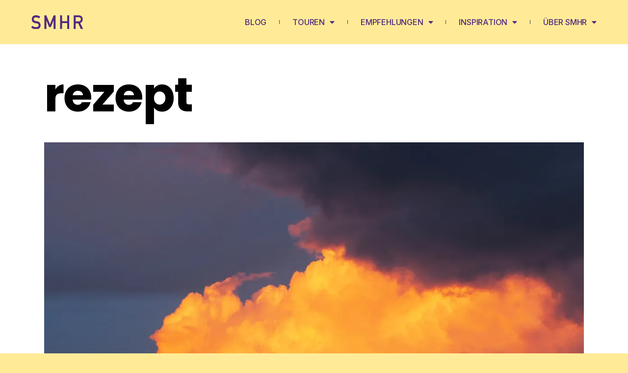

--- FILE ---
content_type: text/html; charset=UTF-8
request_url: https://schatzmeinehoserutscht.com/category/rezept/
body_size: 22404
content:
<!DOCTYPE html>
<html dir="ltr" lang="de" prefix="og: https://ogp.me/ns#">
<head>
	<meta charset="UTF-8">
	<meta name="viewport" content="width=device-width, initial-scale=1.0, viewport-fit=cover" />		<title>Rezept - Schatzmeinehoserutscht.com</title>
<script type="application/javascript">var QodefAjaxUrl = "https://schatzmeinehoserutscht.com/wp-admin/admin-ajax.php"</script>
		<!-- All in One SEO 4.5.0 - aioseo.com -->
		<meta name="robots" content="max-image-preview:large" />
		<link rel="canonical" href="https://schatzmeinehoserutscht.com/category/rezept/" />
		<link rel="next" href="https://schatzmeinehoserutscht.com/category/rezept/page/2/" />
		<meta name="generator" content="All in One SEO (AIOSEO) 4.5.0" />
		<script type="application/ld+json" class="aioseo-schema">
			{"@context":"https:\/\/schema.org","@graph":[{"@type":"BreadcrumbList","@id":"https:\/\/schatzmeinehoserutscht.com\/category\/rezept\/#breadcrumblist","itemListElement":[{"@type":"ListItem","@id":"https:\/\/schatzmeinehoserutscht.com\/#listItem","position":1,"name":"Zu Hause","item":"https:\/\/schatzmeinehoserutscht.com\/","nextItem":"https:\/\/schatzmeinehoserutscht.com\/category\/rezept\/#listItem"},{"@type":"ListItem","@id":"https:\/\/schatzmeinehoserutscht.com\/category\/rezept\/#listItem","position":2,"name":"Rezept","previousItem":"https:\/\/schatzmeinehoserutscht.com\/#listItem"}]},{"@type":"CollectionPage","@id":"https:\/\/schatzmeinehoserutscht.com\/category\/rezept\/#collectionpage","url":"https:\/\/schatzmeinehoserutscht.com\/category\/rezept\/","name":"Rezept - Schatzmeinehoserutscht.com","inLanguage":"de-DE","isPartOf":{"@id":"https:\/\/schatzmeinehoserutscht.com\/#website"},"breadcrumb":{"@id":"https:\/\/schatzmeinehoserutscht.com\/category\/rezept\/#breadcrumblist"}},{"@type":"Organization","@id":"https:\/\/schatzmeinehoserutscht.com\/#organization","name":"schatzmeinehoserutscht.com","url":"https:\/\/schatzmeinehoserutscht.com\/","logo":{"@type":"ImageObject","url":"https:\/\/i0.wp.com\/schatzmeinehoserutscht.com\/wp-content\/uploads\/2022\/07\/SMHR_Logo_kurz-3.png?fit=662%2C268&ssl=1","@id":"https:\/\/schatzmeinehoserutscht.com\/category\/rezept\/#organizationLogo","width":662,"height":268},"image":{"@id":"https:\/\/schatzmeinehoserutscht.com\/#organizationLogo"}},{"@type":"WebSite","@id":"https:\/\/schatzmeinehoserutscht.com\/#website","url":"https:\/\/schatzmeinehoserutscht.com\/","name":"SMHR","description":"www.schatzmeinehoserutscht.com - Wer authentisch ist, muss sich nicht nackig machen.","inLanguage":"de-DE","publisher":{"@id":"https:\/\/schatzmeinehoserutscht.com\/#organization"}}]}
		</script>
		<!-- All in One SEO -->

<link rel='dns-prefetch' href='//secure.gravatar.com' />
<link rel='dns-prefetch' href='//stats.wp.com' />
<link rel='dns-prefetch' href='//fonts.googleapis.com' />
<link rel='dns-prefetch' href='//v0.wordpress.com' />
<link rel='dns-prefetch' href='//i0.wp.com' />
<link rel='dns-prefetch' href='//widgets.wp.com' />
<link rel='dns-prefetch' href='//s0.wp.com' />
<link rel='dns-prefetch' href='//0.gravatar.com' />
<link rel='dns-prefetch' href='//1.gravatar.com' />
<link rel='dns-prefetch' href='//2.gravatar.com' />
<link rel='dns-prefetch' href='//jetpack.wordpress.com' />
<link rel='dns-prefetch' href='//public-api.wordpress.com' />
<link rel="alternate" type="application/rss+xml" title="Schatzmeinehoserutscht.com &raquo; Feed" href="https://schatzmeinehoserutscht.com/feed/" />
<link rel="alternate" type="application/rss+xml" title="Schatzmeinehoserutscht.com &raquo; Kommentar-Feed" href="https://schatzmeinehoserutscht.com/comments/feed/" />
<link rel="alternate" type="application/rss+xml" title="Schatzmeinehoserutscht.com &raquo; Kategorie-Feed für Rezept" href="https://schatzmeinehoserutscht.com/category/rezept/feed/" />
<style id='wp-img-auto-sizes-contain-inline-css' type='text/css'>
img:is([sizes=auto i],[sizes^="auto," i]){contain-intrinsic-size:3000px 1500px}
/*# sourceURL=wp-img-auto-sizes-contain-inline-css */
</style>
<link rel='stylesheet' id='sbi_styles-css' href='https://schatzmeinehoserutscht.com/wp-content/plugins/instagram-feed/css/sbi-styles.min.css?ver=6.2.6' type='text/css' media='all' />
<style id='wp-emoji-styles-inline-css' type='text/css'>

	img.wp-smiley, img.emoji {
		display: inline !important;
		border: none !important;
		box-shadow: none !important;
		height: 1em !important;
		width: 1em !important;
		margin: 0 0.07em !important;
		vertical-align: -0.1em !important;
		background: none !important;
		padding: 0 !important;
	}
/*# sourceURL=wp-emoji-styles-inline-css */
</style>
<link rel='stylesheet' id='wp-block-library-css' href='https://schatzmeinehoserutscht.com/wp-includes/css/dist/block-library/style.min.css?ver=6.9' type='text/css' media='all' />
<style id='wp-block-library-inline-css' type='text/css'>
.has-text-align-justify{text-align:justify;}

/*# sourceURL=wp-block-library-inline-css */
</style>
<style id='classic-theme-styles-inline-css' type='text/css'>
/*! This file is auto-generated */
.wp-block-button__link{color:#fff;background-color:#32373c;border-radius:9999px;box-shadow:none;text-decoration:none;padding:calc(.667em + 2px) calc(1.333em + 2px);font-size:1.125em}.wp-block-file__button{background:#32373c;color:#fff;text-decoration:none}
/*# sourceURL=/wp-includes/css/classic-themes.min.css */
</style>
<link rel='stylesheet' id='email-subscribers-css' href='https://schatzmeinehoserutscht.com/wp-content/plugins/email-subscribers/lite/public/css/email-subscribers-public.css?ver=5.7.2' type='text/css' media='all' />
<link rel='stylesheet' id='sfmsb-style-css' href='https://schatzmeinehoserutscht.com/wp-content/plugins/simple-follow-me-social-buttons-widget/assets/css/style.css?ver=3.3.3' type='text/css' media='all' />
<link rel='stylesheet' id='sfmsb-icons-css' href='https://schatzmeinehoserutscht.com/wp-content/plugins/simple-follow-me-social-buttons-widget/assets/css/icons.css?ver=3.3.3' type='text/css' media='all' />
<link rel='stylesheet' id='ukiyo-qodef-default-style-css' href='https://schatzmeinehoserutscht.com/wp-content/themes/ukiyo/style.css?ver=6.9' type='text/css' media='all' />
<link rel='stylesheet' id='ukiyo-qodef-modules-css' href='https://schatzmeinehoserutscht.com/wp-content/themes/ukiyo/assets/css/modules.min.css?ver=6.9' type='text/css' media='all' />
<style id='ukiyo-qodef-modules-inline-css' type='text/css'>
.page-id-10149 #qodef-back-to-top {
     display: none;
}

.page-id-10149 .qodef-vertical-align-containers .qodef-position-right {
     float: none;
     text-align: center;
}

.page-id-10149 .qodef-banner-holder {
         box-shadow: 0px 0px 15px 1px rgba(0,0,0,0.07);
}
/*# sourceURL=ukiyo-qodef-modules-inline-css */
</style>
<link rel='stylesheet' id='qodef-font_awesome-css' href='https://schatzmeinehoserutscht.com/wp-content/themes/ukiyo/assets/css/font-awesome/css/font-awesome.min.css?ver=6.9' type='text/css' media='all' />
<link rel='stylesheet' id='qodef-font_elegant-css' href='https://schatzmeinehoserutscht.com/wp-content/themes/ukiyo/assets/css/elegant-icons/style.min.css?ver=6.9' type='text/css' media='all' />
<link rel='stylesheet' id='qodef-ion_icons-css' href='https://schatzmeinehoserutscht.com/wp-content/themes/ukiyo/assets/css/ion-icons/css/ionicons.min.css?ver=6.9' type='text/css' media='all' />
<link rel='stylesheet' id='qodef-linea_icons-css' href='https://schatzmeinehoserutscht.com/wp-content/themes/ukiyo/assets/css/linea-icons/style.css?ver=6.9' type='text/css' media='all' />
<link rel='stylesheet' id='mediaelement-css' href='https://schatzmeinehoserutscht.com/wp-includes/js/mediaelement/mediaelementplayer-legacy.min.css?ver=4.2.17' type='text/css' media='all' />
<link rel='stylesheet' id='wp-mediaelement-css' href='https://schatzmeinehoserutscht.com/wp-includes/js/mediaelement/wp-mediaelement.min.css?ver=6.9' type='text/css' media='all' />
<link rel='stylesheet' id='ukiyo-qodef-style-dynamic-css' href='https://schatzmeinehoserutscht.com/wp-content/themes/ukiyo/assets/css/style_dynamic.css?ver=1763374308' type='text/css' media='all' />
<link rel='stylesheet' id='ukiyo-qodef-modules-responsive-css' href='https://schatzmeinehoserutscht.com/wp-content/themes/ukiyo/assets/css/modules-responsive.min.css?ver=6.9' type='text/css' media='all' />
<link rel='stylesheet' id='ukiyo-qodef-style-dynamic-responsive-css' href='https://schatzmeinehoserutscht.com/wp-content/themes/ukiyo/assets/css/style_dynamic_responsive.css?ver=1763374308' type='text/css' media='all' />
<link rel='stylesheet' id='js_composer_front-css' href='https://schatzmeinehoserutscht.com/wp-content/plugins/js_composer/assets/css/js_composer.min.css?ver=6.4.2' type='text/css' media='all' />
<link rel='stylesheet' id='ukiyo-qodef-google-fonts-css' href='https://fonts.googleapis.com/css?family=Poppins%3A300%2C400%2C500%2C600%2C700%2C800%7COpen+Sans%3A300%2C400%2C500%2C600%2C700%2C800%7CRoboto%3A300%2C400%2C500%2C600%2C700%2C800%7CMontserrat%3A300%2C400%2C500%2C600%2C700%2C800%7CLekton%3A300%2C400%2C500%2C600%2C700%2C800%7CAbril+Fatface%3A300%2C400%2C500%2C600%2C700%2C800%7CKnewave%3A300%2C400%2C500%2C600%2C700%2C800&#038;subset=latin-ext&#038;ver=1.0.0' type='text/css' media='all' />
<link rel='stylesheet' id='elementor-icons-css' href='https://schatzmeinehoserutscht.com/wp-content/plugins/elementor/assets/lib/eicons/css/elementor-icons.min.css?ver=5.23.0' type='text/css' media='all' />
<link rel='stylesheet' id='elementor-frontend-css' href='https://schatzmeinehoserutscht.com/wp-content/plugins/elementor/assets/css/frontend-lite.min.css?ver=3.17.3' type='text/css' media='all' />
<link rel='stylesheet' id='swiper-css' href='https://schatzmeinehoserutscht.com/wp-content/plugins/elementor/assets/lib/swiper/css/swiper.min.css?ver=5.3.6' type='text/css' media='all' />
<link rel='stylesheet' id='elementor-post-14691-css' href='https://schatzmeinehoserutscht.com/wp-content/uploads/elementor/css/post-14691.css?ver=1701032294' type='text/css' media='all' />
<link rel='stylesheet' id='elementor-pro-css' href='https://schatzmeinehoserutscht.com/wp-content/plugins/elementor-pro/assets/css/frontend-lite.min.css?ver=3.17.1' type='text/css' media='all' />
<link rel='stylesheet' id='elementor-global-css' href='https://schatzmeinehoserutscht.com/wp-content/uploads/elementor/css/global.css?ver=1701032294' type='text/css' media='all' />
<link rel='stylesheet' id='elementor-post-14711-css' href='https://schatzmeinehoserutscht.com/wp-content/uploads/elementor/css/post-14711.css?ver=1701032294' type='text/css' media='all' />
<link rel='stylesheet' id='elementor-post-14706-css' href='https://schatzmeinehoserutscht.com/wp-content/uploads/elementor/css/post-14706.css?ver=1701032603' type='text/css' media='all' />
<link rel='stylesheet' id='google-fonts-1-css' href='https://fonts.googleapis.com/css?family=Lora%3A100%2C100italic%2C200%2C200italic%2C300%2C300italic%2C400%2C400italic%2C500%2C500italic%2C600%2C600italic%2C700%2C700italic%2C800%2C800italic%2C900%2C900italic%7CInter%3A100%2C100italic%2C200%2C200italic%2C300%2C300italic%2C400%2C400italic%2C500%2C500italic%2C600%2C600italic%2C700%2C700italic%2C800%2C800italic%2C900%2C900italic&#038;display=auto&#038;ver=6.9' type='text/css' media='all' />
<link rel='stylesheet' id='elementor-icons-shared-0-css' href='https://schatzmeinehoserutscht.com/wp-content/plugins/elementor/assets/lib/font-awesome/css/fontawesome.min.css?ver=5.15.3' type='text/css' media='all' />
<link rel='stylesheet' id='elementor-icons-fa-solid-css' href='https://schatzmeinehoserutscht.com/wp-content/plugins/elementor/assets/lib/font-awesome/css/solid.min.css?ver=5.15.3' type='text/css' media='all' />
<link rel='stylesheet' id='elementor-icons-fa-brands-css' href='https://schatzmeinehoserutscht.com/wp-content/plugins/elementor/assets/lib/font-awesome/css/brands.min.css?ver=5.15.3' type='text/css' media='all' />
<link rel='stylesheet' id='jetpack_css-css' href='https://schatzmeinehoserutscht.com/wp-content/plugins/jetpack/css/jetpack.css?ver=12.8.2' type='text/css' media='all' />
<link rel="preconnect" href="https://fonts.gstatic.com/" crossorigin><script type="text/javascript" src="https://schatzmeinehoserutscht.com/wp-includes/js/jquery/jquery.min.js?ver=3.7.1" id="jquery-core-js"></script>
<script type="text/javascript" src="https://schatzmeinehoserutscht.com/wp-includes/js/jquery/jquery-migrate.min.js?ver=3.4.1" id="jquery-migrate-js"></script>
<script type="text/javascript" src="https://schatzmeinehoserutscht.com/wp-content/plugins/simple-follow-me-social-buttons-widget/assets/js/front-widget.js?ver=3.3.3" id="sfmsb-script-js"></script>
<link rel="https://api.w.org/" href="https://schatzmeinehoserutscht.com/wp-json/" /><link rel="alternate" title="JSON" type="application/json" href="https://schatzmeinehoserutscht.com/wp-json/wp/v2/categories/51" /><link rel="EditURI" type="application/rsd+xml" title="RSD" href="https://schatzmeinehoserutscht.com/xmlrpc.php?rsd" />
<meta name="generator" content="WordPress 6.9" />
	<style>img#wpstats{display:none}</style>
		<meta name="generator" content="Elementor 3.17.3; features: e_dom_optimization, e_optimized_assets_loading, e_optimized_css_loading, additional_custom_breakpoints; settings: css_print_method-external, google_font-enabled, font_display-auto">
<meta name="generator" content="Powered by WPBakery Page Builder - drag and drop page builder for WordPress."/>
<link rel="icon" href="https://i0.wp.com/schatzmeinehoserutscht.com/wp-content/uploads/2022/07/Favicon_violett.png?fit=32%2C32&#038;ssl=1" sizes="32x32" />
<link rel="icon" href="https://i0.wp.com/schatzmeinehoserutscht.com/wp-content/uploads/2022/07/Favicon_violett.png?fit=160%2C160&#038;ssl=1" sizes="192x192" />
<link rel="apple-touch-icon" href="https://i0.wp.com/schatzmeinehoserutscht.com/wp-content/uploads/2022/07/Favicon_violett.png?fit=160%2C160&#038;ssl=1" />
<meta name="msapplication-TileImage" content="https://i0.wp.com/schatzmeinehoserutscht.com/wp-content/uploads/2022/07/Favicon_violett.png?fit=160%2C160&#038;ssl=1" />
<noscript><style> .wpb_animate_when_almost_visible { opacity: 1; }</style></noscript><style id="wpforms-css-vars-root">
				:root {
					--wpforms-field-border-radius: 3px;
--wpforms-field-background-color: #ffffff;
--wpforms-field-border-color: rgba( 0, 0, 0, 0.25 );
--wpforms-field-text-color: rgba( 0, 0, 0, 0.7 );
--wpforms-label-color: rgba( 0, 0, 0, 0.85 );
--wpforms-label-sublabel-color: rgba( 0, 0, 0, 0.55 );
--wpforms-label-error-color: #d63637;
--wpforms-button-border-radius: 3px;
--wpforms-button-background-color: #066aab;
--wpforms-button-text-color: #ffffff;
--wpforms-field-size-input-height: 43px;
--wpforms-field-size-input-spacing: 15px;
--wpforms-field-size-font-size: 16px;
--wpforms-field-size-line-height: 19px;
--wpforms-field-size-padding-h: 14px;
--wpforms-field-size-checkbox-size: 16px;
--wpforms-field-size-sublabel-spacing: 5px;
--wpforms-field-size-icon-size: 1;
--wpforms-label-size-font-size: 16px;
--wpforms-label-size-line-height: 19px;
--wpforms-label-size-sublabel-font-size: 14px;
--wpforms-label-size-sublabel-line-height: 17px;
--wpforms-button-size-font-size: 17px;
--wpforms-button-size-height: 41px;
--wpforms-button-size-padding-h: 15px;
--wpforms-button-size-margin-top: 10px;

				}
			</style></head>
<body data-rsssl=1 class="archive category category-rezept category-51 wp-custom-logo wp-theme-ukiyo qode-core-1.2.1 ukiyo-ver-1.8 qodef-smooth-page-transitions qodef-smooth-page-transitions-fadeout qodef-grid-1200 qodef-fade-push-text-top qodef-header-minimal qodef-menu-area-shadow-disable qodef-menu-area-in-grid-shadow-disable qodef-menu-area-border-disable qodef-menu-area-in-grid-border-disable qodef-header-vertical-shadow-disable qodef-header-vertical-border-disable qodef-fixed-on-scroll qodef-default-mobile-header qodef-sticky-up-mobile-header qodef-dropdown-animate-height qodef-side-menu-slide-from-right wpb-js-composer js-comp-ver-6.4.2 vc_responsive elementor-default elementor-kit-14691">
		<header data-elementor-type="header" data-elementor-id="14711" class="elementor elementor-14711 elementor-location-header" data-elementor-post-type="elementor_library">
								<section class="elementor-section elementor-top-section elementor-element elementor-element-10348a67 elementor-section-height-min-height elementor-section-items-stretch elementor-section-full_width elementor-section-content-middle elementor-section-height-default" data-id="10348a67" data-element_type="section" data-settings="{&quot;background_background&quot;:&quot;classic&quot;,&quot;sticky&quot;:&quot;top&quot;,&quot;sticky_on&quot;:[&quot;desktop&quot;,&quot;tablet&quot;,&quot;mobile&quot;],&quot;sticky_offset&quot;:0,&quot;sticky_effects_offset&quot;:0}">
						<div class="elementor-container elementor-column-gap-no">
					<div class="elementor-column elementor-col-33 elementor-top-column elementor-element elementor-element-36937822" data-id="36937822" data-element_type="column">
			<div class="elementor-widget-wrap elementor-element-populated">
								<div class="elementor-element elementor-element-3f8a91c3 elementor-widget elementor-widget-theme-site-logo elementor-widget-image" data-id="3f8a91c3" data-element_type="widget" data-widget_type="theme-site-logo.default">
				<div class="elementor-widget-container">
			<style>/*! elementor - v3.17.0 - 08-11-2023 */
.elementor-widget-image{text-align:center}.elementor-widget-image a{display:inline-block}.elementor-widget-image a img[src$=".svg"]{width:48px}.elementor-widget-image img{vertical-align:middle;display:inline-block}</style>								<img src="https://schatzmeinehoserutscht.com/wp-content/uploads/2022/07/SMHR_Logo_kurz_V3.svg" class="attachment-full size-full wp-image-16407" alt="" data-attachment-id="16407" data-permalink="https://schatzmeinehoserutscht.com/?attachment_id=16407" data-orig-file="https://schatzmeinehoserutscht.com/wp-content/uploads/2022/07/SMHR_Logo_kurz_V3.svg" data-orig-size="" data-comments-opened="1" data-image-meta="[]" data-image-title="SMHR_Logo" data-image-description="" data-image-caption="" data-medium-file="https://schatzmeinehoserutscht.com/wp-content/uploads/2022/07/SMHR_Logo_kurz_V3.svg" data-large-file="https://schatzmeinehoserutscht.com/wp-content/uploads/2022/07/SMHR_Logo_kurz_V3.svg" />												</div>
				</div>
					</div>
		</div>
				<div class="elementor-column elementor-col-66 elementor-top-column elementor-element elementor-element-3ff5a5c" data-id="3ff5a5c" data-element_type="column">
			<div class="elementor-widget-wrap elementor-element-populated">
								<div class="elementor-element elementor-element-fc6ab0b elementor-nav-menu--stretch elementor-nav-menu--dropdown-mobile elementor-nav-menu__align-right elementor-nav-menu__text-align-aside elementor-nav-menu--toggle elementor-nav-menu--burger elementor-widget elementor-widget-nav-menu" data-id="fc6ab0b" data-element_type="widget" data-settings="{&quot;full_width&quot;:&quot;stretch&quot;,&quot;toggle_icon_hover_animation&quot;:&quot;grow&quot;,&quot;layout&quot;:&quot;horizontal&quot;,&quot;submenu_icon&quot;:{&quot;value&quot;:&quot;&lt;i class=\&quot;fas fa-caret-down\&quot;&gt;&lt;\/i&gt;&quot;,&quot;library&quot;:&quot;fa-solid&quot;},&quot;toggle&quot;:&quot;burger&quot;}" data-widget_type="nav-menu.default">
				<div class="elementor-widget-container">
			<link rel="stylesheet" href="https://schatzmeinehoserutscht.com/wp-content/plugins/elementor-pro/assets/css/widget-nav-menu.min.css">			<nav class="elementor-nav-menu--main elementor-nav-menu__container elementor-nav-menu--layout-horizontal e--pointer-underline e--animation-fade">
				<ul id="menu-1-fc6ab0b" class="elementor-nav-menu"><li class="menu-item menu-item-type-post_type menu-item-object-page menu-item-15338"><a href="https://schatzmeinehoserutscht.com/blog/" class="elementor-item">BLOG</a></li>
<li class="menu-item menu-item-type-post_type menu-item-object-page menu-item-has-children menu-item-15164"><a href="https://schatzmeinehoserutscht.com/aktivitaeten/" class="elementor-item">TOUREN</a>
<ul class="sub-menu elementor-nav-menu--dropdown">
	<li class="menu-item menu-item-type-post_type menu-item-object-page menu-item-15505"><a href="https://schatzmeinehoserutscht.com/baden/" class="elementor-sub-item">BADEN</a></li>
	<li class="menu-item menu-item-type-post_type menu-item-object-page menu-item-15511"><a href="https://schatzmeinehoserutscht.com/fitness/" class="elementor-sub-item">FITNESS</a></li>
	<li class="menu-item menu-item-type-post_type menu-item-object-page menu-item-15475"><a href="https://schatzmeinehoserutscht.com/radfahren/" class="elementor-sub-item">RADFAHREN</a></li>
	<li class="menu-item menu-item-type-post_type menu-item-object-page menu-item-15518"><a href="https://schatzmeinehoserutscht.com/rodeln/" class="elementor-sub-item">RODELN</a></li>
	<li class="menu-item menu-item-type-post_type menu-item-object-page menu-item-15525"><a href="https://schatzmeinehoserutscht.com/ski/" class="elementor-sub-item">SKI</a></li>
	<li class="menu-item menu-item-type-post_type menu-item-object-page menu-item-15532"><a href="https://schatzmeinehoserutscht.com/wandern/" class="elementor-sub-item">WANDERN</a></li>
</ul>
</li>
<li class="menu-item menu-item-type-post_type menu-item-object-page menu-item-has-children menu-item-15342"><a href="https://schatzmeinehoserutscht.com/empfehlungen/" class="elementor-item">EMPFEHLUNGEN</a>
<ul class="sub-menu elementor-nav-menu--dropdown">
	<li class="menu-item menu-item-type-post_type menu-item-object-page menu-item-15551"><a href="https://schatzmeinehoserutscht.com/kooperationen/" class="elementor-sub-item">KOOPERATIONEN</a></li>
</ul>
</li>
<li class="menu-item menu-item-type-post_type menu-item-object-page menu-item-has-children menu-item-15541"><a href="https://schatzmeinehoserutscht.com/inspiration-2/" class="elementor-item">INSPIRATION</a>
<ul class="sub-menu elementor-nav-menu--dropdown">
	<li class="menu-item menu-item-type-post_type menu-item-object-page menu-item-16001"><a href="https://schatzmeinehoserutscht.com/farbkombinationen/" class="elementor-sub-item">FARBKOMBINATIONEN</a></li>
	<li class="menu-item menu-item-type-post_type menu-item-object-page menu-item-15839"><a href="https://schatzmeinehoserutscht.com/fotografie/" class="elementor-sub-item">FOTOGRAFIE</a></li>
	<li class="menu-item menu-item-type-post_type menu-item-object-page menu-item-16010"><a href="https://schatzmeinehoserutscht.com/kunst/" class="elementor-sub-item">KUNST</a></li>
	<li class="menu-item menu-item-type-post_type menu-item-object-page menu-item-16045"><a href="https://schatzmeinehoserutscht.com/mode/" class="elementor-sub-item">MODE</a></li>
	<li class="menu-item menu-item-type-post_type menu-item-object-page menu-item-16104"><a href="https://schatzmeinehoserutscht.com/musik/" class="elementor-sub-item">MUSIK</a></li>
</ul>
</li>
<li class="menu-item menu-item-type-post_type menu-item-object-page menu-item-has-children menu-item-15441"><a href="https://schatzmeinehoserutscht.com/ueber-smhr/" class="elementor-item">ÜBER SMHR</a>
<ul class="sub-menu elementor-nav-menu--dropdown">
	<li class="menu-item menu-item-type-post_type menu-item-object-page menu-item-16309"><a href="https://schatzmeinehoserutscht.com/contact-us/" class="elementor-sub-item">KONTAKT</a></li>
</ul>
</li>
</ul>			</nav>
					<div class="elementor-menu-toggle" role="button" tabindex="0" aria-label="Menü Umschalter" aria-expanded="false">
			<i aria-hidden="true" role="presentation" class="elementor-menu-toggle__icon--open elementor-animation-grow eicon-menu-bar"></i><i aria-hidden="true" role="presentation" class="elementor-menu-toggle__icon--close elementor-animation-grow eicon-close"></i>			<span class="elementor-screen-only">Menü</span>
		</div>
					<nav class="elementor-nav-menu--dropdown elementor-nav-menu__container" aria-hidden="true">
				<ul id="menu-2-fc6ab0b" class="elementor-nav-menu"><li class="menu-item menu-item-type-post_type menu-item-object-page menu-item-15338"><a href="https://schatzmeinehoserutscht.com/blog/" class="elementor-item" tabindex="-1">BLOG</a></li>
<li class="menu-item menu-item-type-post_type menu-item-object-page menu-item-has-children menu-item-15164"><a href="https://schatzmeinehoserutscht.com/aktivitaeten/" class="elementor-item" tabindex="-1">TOUREN</a>
<ul class="sub-menu elementor-nav-menu--dropdown">
	<li class="menu-item menu-item-type-post_type menu-item-object-page menu-item-15505"><a href="https://schatzmeinehoserutscht.com/baden/" class="elementor-sub-item" tabindex="-1">BADEN</a></li>
	<li class="menu-item menu-item-type-post_type menu-item-object-page menu-item-15511"><a href="https://schatzmeinehoserutscht.com/fitness/" class="elementor-sub-item" tabindex="-1">FITNESS</a></li>
	<li class="menu-item menu-item-type-post_type menu-item-object-page menu-item-15475"><a href="https://schatzmeinehoserutscht.com/radfahren/" class="elementor-sub-item" tabindex="-1">RADFAHREN</a></li>
	<li class="menu-item menu-item-type-post_type menu-item-object-page menu-item-15518"><a href="https://schatzmeinehoserutscht.com/rodeln/" class="elementor-sub-item" tabindex="-1">RODELN</a></li>
	<li class="menu-item menu-item-type-post_type menu-item-object-page menu-item-15525"><a href="https://schatzmeinehoserutscht.com/ski/" class="elementor-sub-item" tabindex="-1">SKI</a></li>
	<li class="menu-item menu-item-type-post_type menu-item-object-page menu-item-15532"><a href="https://schatzmeinehoserutscht.com/wandern/" class="elementor-sub-item" tabindex="-1">WANDERN</a></li>
</ul>
</li>
<li class="menu-item menu-item-type-post_type menu-item-object-page menu-item-has-children menu-item-15342"><a href="https://schatzmeinehoserutscht.com/empfehlungen/" class="elementor-item" tabindex="-1">EMPFEHLUNGEN</a>
<ul class="sub-menu elementor-nav-menu--dropdown">
	<li class="menu-item menu-item-type-post_type menu-item-object-page menu-item-15551"><a href="https://schatzmeinehoserutscht.com/kooperationen/" class="elementor-sub-item" tabindex="-1">KOOPERATIONEN</a></li>
</ul>
</li>
<li class="menu-item menu-item-type-post_type menu-item-object-page menu-item-has-children menu-item-15541"><a href="https://schatzmeinehoserutscht.com/inspiration-2/" class="elementor-item" tabindex="-1">INSPIRATION</a>
<ul class="sub-menu elementor-nav-menu--dropdown">
	<li class="menu-item menu-item-type-post_type menu-item-object-page menu-item-16001"><a href="https://schatzmeinehoserutscht.com/farbkombinationen/" class="elementor-sub-item" tabindex="-1">FARBKOMBINATIONEN</a></li>
	<li class="menu-item menu-item-type-post_type menu-item-object-page menu-item-15839"><a href="https://schatzmeinehoserutscht.com/fotografie/" class="elementor-sub-item" tabindex="-1">FOTOGRAFIE</a></li>
	<li class="menu-item menu-item-type-post_type menu-item-object-page menu-item-16010"><a href="https://schatzmeinehoserutscht.com/kunst/" class="elementor-sub-item" tabindex="-1">KUNST</a></li>
	<li class="menu-item menu-item-type-post_type menu-item-object-page menu-item-16045"><a href="https://schatzmeinehoserutscht.com/mode/" class="elementor-sub-item" tabindex="-1">MODE</a></li>
	<li class="menu-item menu-item-type-post_type menu-item-object-page menu-item-16104"><a href="https://schatzmeinehoserutscht.com/musik/" class="elementor-sub-item" tabindex="-1">MUSIK</a></li>
</ul>
</li>
<li class="menu-item menu-item-type-post_type menu-item-object-page menu-item-has-children menu-item-15441"><a href="https://schatzmeinehoserutscht.com/ueber-smhr/" class="elementor-item" tabindex="-1">ÜBER SMHR</a>
<ul class="sub-menu elementor-nav-menu--dropdown">
	<li class="menu-item menu-item-type-post_type menu-item-object-page menu-item-16309"><a href="https://schatzmeinehoserutscht.com/contact-us/" class="elementor-sub-item" tabindex="-1">KONTAKT</a></li>
</ul>
</li>
</ul>			</nav>
				</div>
				</div>
					</div>
		</div>
							</div>
		</section>
						</header>
		<div class="qodef-title qodef-standard-type qodef-content-left-alignment" style="height:200px;" data-height="200" >
        <div class="qodef-title-holder" style="height:200px;">
        <div class="qodef-container clearfix">
            <div class="qodef-container-inner">
                <div class="qodef-title-subtitle-holder" style="">
                    <div class="qodef-title-subtitle-holder-inner">
                                                                                            <h1 class="qodef-page-title entry-title" ><span>Rezept</span></h1>
                                                                                                                                                </div>
                </div>
            </div>
        </div>
    </div>
</div>
	<div class="qodef-container">
				<div class="qodef-container-inner clearfix">
			<div class="qodef-grid-row qodef-grid-large-gutter">
	<div class="qodef-page-content-holder qodef-grid-col-12">
		<div class="qodef-blog-holder qodef-blog-standard qodef-blog-pagination-standard" data-blog-type= standard data-next-page= 2 data-max-num-pages= 2 data-post-number= 9 data-excerpt-length= 40 data-archive-category= 51 >
    <div class="qodef-blog-holder-inner">
        <article id="post-13817" class="qodef-post-has-media post-13817 post type-post status-publish format-standard has-post-thumbnail hentry category-allmountainbike category-ausflug category-baby category-downhill category-ernahrung category-freeride category-louie category-low-carb category-naturliche-eiweisquellen category-protein category-rezept category-uncategorized tag-crankworx tag-crankworx-innsbruck-2018 tag-innsbruck tag-joghurt-heidelbeer-schnitte tag-mandelmehl tag-meran tag-regen tag-schloss-trauttmannsdorff tag-sissi-weg tag-sonne tag-wetterkapriolen tag-wetterumschwung">
    <div class="qodef-post-content">
        <div class="qodef-post-heading">
            
	<div class="qodef-post-image">
        		    <a itemprop="url" href="https://schatzmeinehoserutscht.com/wetterkapriolen/" title="Wetterkapriolen.">
                            <img width="1200" height="900" src="https://i0.wp.com/schatzmeinehoserutscht.com/wp-content/uploads/2018/06/Wetterumschwung_SMHR-1.jpg?fit=1200%2C900&amp;ssl=1" class="attachment-full size-full wp-post-image" alt="" decoding="async" fetchpriority="high" srcset="https://i0.wp.com/schatzmeinehoserutscht.com/wp-content/uploads/2018/06/Wetterumschwung_SMHR-1.jpg?w=1200&amp;ssl=1 1200w, https://i0.wp.com/schatzmeinehoserutscht.com/wp-content/uploads/2018/06/Wetterumschwung_SMHR-1.jpg?resize=300%2C225&amp;ssl=1 300w, https://i0.wp.com/schatzmeinehoserutscht.com/wp-content/uploads/2018/06/Wetterumschwung_SMHR-1.jpg?resize=768%2C576&amp;ssl=1 768w, https://i0.wp.com/schatzmeinehoserutscht.com/wp-content/uploads/2018/06/Wetterumschwung_SMHR-1.jpg?resize=1024%2C768&amp;ssl=1 1024w, https://i0.wp.com/schatzmeinehoserutscht.com/wp-content/uploads/2018/06/Wetterumschwung_SMHR-1.jpg?resize=1067%2C800&amp;ssl=1 1067w" sizes="(max-width: 1200px) 100vw, 1200px" data-attachment-id="13868" data-permalink="https://schatzmeinehoserutscht.com/wetterkapriolen/wetterumschwung_smhr-2/" data-orig-file="https://i0.wp.com/schatzmeinehoserutscht.com/wp-content/uploads/2018/06/Wetterumschwung_SMHR-1.jpg?fit=1200%2C900&amp;ssl=1" data-orig-size="1200,900" data-comments-opened="1" data-image-meta="{&quot;aperture&quot;:&quot;0&quot;,&quot;credit&quot;:&quot;&quot;,&quot;camera&quot;:&quot;&quot;,&quot;caption&quot;:&quot;&quot;,&quot;created_timestamp&quot;:&quot;0&quot;,&quot;copyright&quot;:&quot;&quot;,&quot;focal_length&quot;:&quot;0&quot;,&quot;iso&quot;:&quot;0&quot;,&quot;shutter_speed&quot;:&quot;0&quot;,&quot;title&quot;:&quot;&quot;,&quot;orientation&quot;:&quot;0&quot;}" data-image-title="Wetterumschwung_SMHR" data-image-description="" data-image-caption="" data-medium-file="https://i0.wp.com/schatzmeinehoserutscht.com/wp-content/uploads/2018/06/Wetterumschwung_SMHR-1.jpg?fit=300%2C225&amp;ssl=1" data-large-file="https://i0.wp.com/schatzmeinehoserutscht.com/wp-content/uploads/2018/06/Wetterumschwung_SMHR-1.jpg?fit=1024%2C768&amp;ssl=1" />                		    </a>
        	</div>
        </div>
        <div class="qodef-post-text">
            <div class="qodef-post-text-inner">
                <div class="qodef-post-text-main">
                    
<h3 itemprop="name" class="entry-title qodef-post-title">
            <a itemprop="url" href="https://schatzmeinehoserutscht.com/wetterkapriolen/" title="Wetterkapriolen.">
            Wetterkapriolen.            </a>
    </h3>                        <div class="qodef-post-excerpt-holder">
        <p itemprop="description" class="qodef-post-excerpt">
			Regen
Sonne, Regen, heiß, kalt        </p>
    </div>
                                    </div>
                <div class="qodef-post-info">
                    <div class="qodef-post-info-author">
    <span class="qodef-post-info-author-text">
        By    </span>
    <a itemprop="author" class="qodef-post-info-author-link" href="https://schatzmeinehoserutscht.com/author/nevis/">
        Nevis    </a>
</div>                    <div itemprop="dateCreated" class="qodef-post-info-date entry-date published updated">
            <a itemprop="url" href="https://schatzmeinehoserutscht.com/2018/06/">
    
        17. Juni 2018        </a>
    <meta itemprop="interactionCount" content="UserComments: 0"/>
</div>                    <div class="qodef-post-info-comments-holder">
    <a itemprop="url" class="qodef-post-info-comments" href="https://schatzmeinehoserutscht.com/wetterkapriolen/#comments" target="_self">
        3 Comments    </a>
</div>
                    <div class="qodef-blog-like">
	<a href="#" class="qodef-like" id="qodef-like-13817-801" title="Like this"><i class="icon_heart_alt"></i><span>0</span></a></div>                    <div class="qodef-post-info-category">
    <a href="https://schatzmeinehoserutscht.com/category/allmountainbike/" rel="category tag">Allmountainbike</a>, <a href="https://schatzmeinehoserutscht.com/category/ausflug/" rel="category tag">Ausflug</a>, <a href="https://schatzmeinehoserutscht.com/category/baby/" rel="category tag">Baby</a>, <a href="https://schatzmeinehoserutscht.com/category/downhill/" rel="category tag">Downhill</a>, <a href="https://schatzmeinehoserutscht.com/category/ernahrung/" rel="category tag">Ernährung</a>, <a href="https://schatzmeinehoserutscht.com/category/freeride/" rel="category tag">Freeride</a>, <a href="https://schatzmeinehoserutscht.com/category/louie/" rel="category tag">Louie</a>, <a href="https://schatzmeinehoserutscht.com/category/low-carb/" rel="category tag">Low Carb</a>, <a href="https://schatzmeinehoserutscht.com/category/naturliche-eiweisquellen/" rel="category tag">Natürliche Eiweißquellen</a>, <a href="https://schatzmeinehoserutscht.com/category/protein/" rel="category tag">Protein</a>, <a href="https://schatzmeinehoserutscht.com/category/rezept/" rel="category tag">Rezept</a>, <a href="https://schatzmeinehoserutscht.com/category/uncategorized/" rel="category tag">Uncategorized</a></div>                    <div class="qodef-tags-holder">
    <div class="qodef-tags">
        <a href="https://schatzmeinehoserutscht.com/tag/crankworx/" rel="tag">Crankworx</a>, <a href="https://schatzmeinehoserutscht.com/tag/crankworx-innsbruck-2018/" rel="tag">Crankworx Innsbruck 2018</a>, <a href="https://schatzmeinehoserutscht.com/tag/innsbruck/" rel="tag">Innsbruck</a>, <a href="https://schatzmeinehoserutscht.com/tag/joghurt-heidelbeer-schnitte/" rel="tag">Joghurt-Heidelbeer-Schnitte</a>, <a href="https://schatzmeinehoserutscht.com/tag/mandelmehl/" rel="tag">Mandelmehl</a>, <a href="https://schatzmeinehoserutscht.com/tag/meran/" rel="tag">Meran</a>, <a href="https://schatzmeinehoserutscht.com/tag/regen/" rel="tag">Regen</a>, <a href="https://schatzmeinehoserutscht.com/tag/schloss-trauttmannsdorff/" rel="tag">Schloss Trauttmannsdorff</a>, <a href="https://schatzmeinehoserutscht.com/tag/sissi-weg/" rel="tag">Sissi-Weg</a>, <a href="https://schatzmeinehoserutscht.com/tag/sonne/" rel="tag">Sonne</a>, <a href="https://schatzmeinehoserutscht.com/tag/wetterkapriolen/" rel="tag">Wetterkapriolen</a>, <a href="https://schatzmeinehoserutscht.com/tag/wetterumschwung/" rel="tag">Wetterumschwung</a>    </div>
</div>
                                    </div>
            </div>
        </div>
    </div>
</article><article id="post-13770" class="qodef-post-has-media post-13770 post type-post status-publish format-standard has-post-thumbnail hentry category-ausflug category-baby category-balance category-dessert category-ernahrung category-louie category-low-carb category-rezept category-snack category-spas category-susigkeiten category-uncategorized category-urlaub tag-bella-figura tag-eis tag-ferrari tag-fiat tag-garda tag-gardasee tag-italien tag-kokos tag-low-carb-eis tag-malcesine tag-mango tag-riva-del-garda">
    <div class="qodef-post-content">
        <div class="qodef-post-heading">
            
	<div class="qodef-post-image">
        		    <a itemprop="url" href="https://schatzmeinehoserutscht.com/ciao/" title="Ciao.">
                            <img width="1200" height="900" src="https://i0.wp.com/schatzmeinehoserutscht.com/wp-content/uploads/2018/05/Riva-del-Garda-Palmen.jpg?fit=1200%2C900&amp;ssl=1" class="attachment-full size-full wp-post-image" alt="" decoding="async" srcset="https://i0.wp.com/schatzmeinehoserutscht.com/wp-content/uploads/2018/05/Riva-del-Garda-Palmen.jpg?w=1200&amp;ssl=1 1200w, https://i0.wp.com/schatzmeinehoserutscht.com/wp-content/uploads/2018/05/Riva-del-Garda-Palmen.jpg?resize=300%2C225&amp;ssl=1 300w, https://i0.wp.com/schatzmeinehoserutscht.com/wp-content/uploads/2018/05/Riva-del-Garda-Palmen.jpg?resize=768%2C576&amp;ssl=1 768w, https://i0.wp.com/schatzmeinehoserutscht.com/wp-content/uploads/2018/05/Riva-del-Garda-Palmen.jpg?resize=1024%2C768&amp;ssl=1 1024w, https://i0.wp.com/schatzmeinehoserutscht.com/wp-content/uploads/2018/05/Riva-del-Garda-Palmen.jpg?resize=1067%2C800&amp;ssl=1 1067w" sizes="(max-width: 1200px) 100vw, 1200px" data-attachment-id="13802" data-permalink="https://schatzmeinehoserutscht.com/ciao/riva-del-garda-palmen/" data-orig-file="https://i0.wp.com/schatzmeinehoserutscht.com/wp-content/uploads/2018/05/Riva-del-Garda-Palmen.jpg?fit=1200%2C900&amp;ssl=1" data-orig-size="1200,900" data-comments-opened="1" data-image-meta="{&quot;aperture&quot;:&quot;0&quot;,&quot;credit&quot;:&quot;&quot;,&quot;camera&quot;:&quot;&quot;,&quot;caption&quot;:&quot;&quot;,&quot;created_timestamp&quot;:&quot;0&quot;,&quot;copyright&quot;:&quot;&quot;,&quot;focal_length&quot;:&quot;0&quot;,&quot;iso&quot;:&quot;0&quot;,&quot;shutter_speed&quot;:&quot;0&quot;,&quot;title&quot;:&quot;&quot;,&quot;orientation&quot;:&quot;0&quot;}" data-image-title="Riva-del-Garda-Palmen" data-image-description="" data-image-caption="" data-medium-file="https://i0.wp.com/schatzmeinehoserutscht.com/wp-content/uploads/2018/05/Riva-del-Garda-Palmen.jpg?fit=300%2C225&amp;ssl=1" data-large-file="https://i0.wp.com/schatzmeinehoserutscht.com/wp-content/uploads/2018/05/Riva-del-Garda-Palmen.jpg?fit=1024%2C768&amp;ssl=1" />                		    </a>
        	</div>
        </div>
        <div class="qodef-post-text">
            <div class="qodef-post-text-inner">
                <div class="qodef-post-text-main">
                    
<h3 itemprop="name" class="entry-title qodef-post-title">
            <a itemprop="url" href="https://schatzmeinehoserutscht.com/ciao/" title="Ciao.">
            Ciao.            </a>
    </h3>                        <div class="qodef-post-excerpt-holder">
        <p itemprop="description" class="qodef-post-excerpt">
			Bei frühsommerlichen Temperaturen haben wir es uns die vergangenen drei Wochen richtig gut gehen lassen. Klar, dass bei wöchentlicher Grillage, Bikini-Wetter und alkoholfreiem Sekt kaum Zeit zum Schreiben geblieben ist. Das findet auch unser Besuch, den wir an den letzten        </p>
    </div>
                                    </div>
                <div class="qodef-post-info">
                    <div class="qodef-post-info-author">
    <span class="qodef-post-info-author-text">
        By    </span>
    <a itemprop="author" class="qodef-post-info-author-link" href="https://schatzmeinehoserutscht.com/author/nevis/">
        Nevis    </a>
</div>                    <div itemprop="dateCreated" class="qodef-post-info-date entry-date published updated">
            <a itemprop="url" href="https://schatzmeinehoserutscht.com/2018/05/">
    
        19. Mai 2018        </a>
    <meta itemprop="interactionCount" content="UserComments: 0"/>
</div>                    <div class="qodef-post-info-comments-holder">
    <a itemprop="url" class="qodef-post-info-comments" href="https://schatzmeinehoserutscht.com/ciao/#respond" target="_self">
        0 Comments    </a>
</div>
                    <div class="qodef-blog-like">
	<a href="#" class="qodef-like" id="qodef-like-13770-154" title="Like this"><i class="icon_heart_alt"></i><span>0</span></a></div>                    <div class="qodef-post-info-category">
    <a href="https://schatzmeinehoserutscht.com/category/ausflug/" rel="category tag">Ausflug</a>, <a href="https://schatzmeinehoserutscht.com/category/baby/" rel="category tag">Baby</a>, <a href="https://schatzmeinehoserutscht.com/category/balance/" rel="category tag">Balance</a>, <a href="https://schatzmeinehoserutscht.com/category/dessert/" rel="category tag">Dessert</a>, <a href="https://schatzmeinehoserutscht.com/category/ernahrung/" rel="category tag">Ernährung</a>, <a href="https://schatzmeinehoserutscht.com/category/louie/" rel="category tag">Louie</a>, <a href="https://schatzmeinehoserutscht.com/category/low-carb/" rel="category tag">Low Carb</a>, <a href="https://schatzmeinehoserutscht.com/category/rezept/" rel="category tag">Rezept</a>, <a href="https://schatzmeinehoserutscht.com/category/snack/" rel="category tag">Snack</a>, <a href="https://schatzmeinehoserutscht.com/category/spas/" rel="category tag">Spaß</a>, <a href="https://schatzmeinehoserutscht.com/category/susigkeiten/" rel="category tag">Süßigkeiten</a>, <a href="https://schatzmeinehoserutscht.com/category/uncategorized/" rel="category tag">Uncategorized</a>, <a href="https://schatzmeinehoserutscht.com/category/urlaub/" rel="category tag">Urlaub</a></div>                    <div class="qodef-tags-holder">
    <div class="qodef-tags">
        <a href="https://schatzmeinehoserutscht.com/tag/bella-figura/" rel="tag">Bella Figura</a>, <a href="https://schatzmeinehoserutscht.com/tag/eis/" rel="tag">Eis</a>, <a href="https://schatzmeinehoserutscht.com/tag/ferrari/" rel="tag">Ferrari</a>, <a href="https://schatzmeinehoserutscht.com/tag/fiat/" rel="tag">Fiat</a>, <a href="https://schatzmeinehoserutscht.com/tag/garda/" rel="tag">Garda</a>, <a href="https://schatzmeinehoserutscht.com/tag/gardasee/" rel="tag">Gardasee</a>, <a href="https://schatzmeinehoserutscht.com/tag/italien/" rel="tag">Italien</a>, <a href="https://schatzmeinehoserutscht.com/tag/kokos/" rel="tag">Kokos</a>, <a href="https://schatzmeinehoserutscht.com/tag/low-carb-eis/" rel="tag">Low Carb Eis</a>, <a href="https://schatzmeinehoserutscht.com/tag/malcesine/" rel="tag">Malcesine</a>, <a href="https://schatzmeinehoserutscht.com/tag/mango/" rel="tag">Mango</a>, <a href="https://schatzmeinehoserutscht.com/tag/riva-del-garda/" rel="tag">Riva del Garda</a>    </div>
</div>
                                    </div>
            </div>
        </div>
    </div>
</article><article id="post-13711" class="qodef-post-has-media post-13711 post type-post status-publish format-standard has-post-thumbnail hentry category-baby category-balance category-ballaststoffe category-beilage category-brotersatz category-ernahrung category-ketogen category-low-carb category-nahrungsmittel category-naturliche-eiweisquellen category-protein category-rezept category-rezept-abendessen category-rezept-fruhstuck category-rezept-mittagessen category-uncategorized category-wandern tag-ausflug tag-fruhling tag-fruehlingsgefuehle tag-innsbruck tag-magnolienbaeume tag-mama tag-mombieapokalypse tag-mombies tag-muetter tag-papa tag-smombies tag-strammer-max tag-the-walking-depp tag-umbrueggler-alm tag-vaeter tag-wandern tag-zombie-muetter tag-zombies">
    <div class="qodef-post-content">
        <div class="qodef-post-heading">
            
	<div class="qodef-post-image">
        		    <a itemprop="url" href="https://schatzmeinehoserutscht.com/mombies/" title="Mombies.">
                            <img width="1200" height="842" src="https://i0.wp.com/schatzmeinehoserutscht.com/wp-content/uploads/2018/04/Titelbild_Mombies.jpg?fit=1200%2C842&amp;ssl=1" class="attachment-full size-full wp-post-image" alt="Titelbild Mombies Innsbruck Schatzmeinehoserutscht.com" decoding="async" srcset="https://i0.wp.com/schatzmeinehoserutscht.com/wp-content/uploads/2018/04/Titelbild_Mombies.jpg?w=1200&amp;ssl=1 1200w, https://i0.wp.com/schatzmeinehoserutscht.com/wp-content/uploads/2018/04/Titelbild_Mombies.jpg?resize=300%2C211&amp;ssl=1 300w, https://i0.wp.com/schatzmeinehoserutscht.com/wp-content/uploads/2018/04/Titelbild_Mombies.jpg?resize=768%2C539&amp;ssl=1 768w, https://i0.wp.com/schatzmeinehoserutscht.com/wp-content/uploads/2018/04/Titelbild_Mombies.jpg?resize=1024%2C719&amp;ssl=1 1024w, https://i0.wp.com/schatzmeinehoserutscht.com/wp-content/uploads/2018/04/Titelbild_Mombies.jpg?resize=1140%2C800&amp;ssl=1 1140w" sizes="(max-width: 1200px) 100vw, 1200px" data-attachment-id="13768" data-permalink="https://schatzmeinehoserutscht.com/mombies/titelbild_mombies/" data-orig-file="https://i0.wp.com/schatzmeinehoserutscht.com/wp-content/uploads/2018/04/Titelbild_Mombies.jpg?fit=1200%2C842&amp;ssl=1" data-orig-size="1200,842" data-comments-opened="1" data-image-meta="{&quot;aperture&quot;:&quot;0&quot;,&quot;credit&quot;:&quot;&quot;,&quot;camera&quot;:&quot;&quot;,&quot;caption&quot;:&quot;&quot;,&quot;created_timestamp&quot;:&quot;0&quot;,&quot;copyright&quot;:&quot;&quot;,&quot;focal_length&quot;:&quot;0&quot;,&quot;iso&quot;:&quot;0&quot;,&quot;shutter_speed&quot;:&quot;0&quot;,&quot;title&quot;:&quot;&quot;,&quot;orientation&quot;:&quot;0&quot;}" data-image-title="Titelbild_Mombies" data-image-description="&lt;p&gt;Titelbild Mombies Innsbruck Schatzmeinehoserutscht.com&lt;/p&gt;
" data-image-caption="&lt;p&gt;Titelbild Mombies Innsbruck Schatzmeinehoserutscht.com&lt;/p&gt;
" data-medium-file="https://i0.wp.com/schatzmeinehoserutscht.com/wp-content/uploads/2018/04/Titelbild_Mombies.jpg?fit=300%2C211&amp;ssl=1" data-large-file="https://i0.wp.com/schatzmeinehoserutscht.com/wp-content/uploads/2018/04/Titelbild_Mombies.jpg?fit=1024%2C719&amp;ssl=1" />                		    </a>
        	</div>
        </div>
        <div class="qodef-post-text">
            <div class="qodef-post-text-inner">
                <div class="qodef-post-text-main">
                    
<h3 itemprop="name" class="entry-title qodef-post-title">
            <a itemprop="url" href="https://schatzmeinehoserutscht.com/mombies/" title="Mombies.">
            Mombies.            </a>
    </h3>                        <div class="qodef-post-excerpt-holder">
        <p itemprop="description" class="qodef-post-excerpt">
			Mombies irren verwirrt mit dunklen Augenringen am frühen Morgen durch die Stadt, die von gefühlt tausend kitschig bunten Chinesen gepflastert ist. Man könnte meinen, der Frühling hält Einzug in der Hauptstadt. Wenn da nicht diese verräterischen Magnolienbäume wären, die Innsbruck        </p>
    </div>
                                    </div>
                <div class="qodef-post-info">
                    <div class="qodef-post-info-author">
    <span class="qodef-post-info-author-text">
        By    </span>
    <a itemprop="author" class="qodef-post-info-author-link" href="https://schatzmeinehoserutscht.com/author/nevis/">
        Nevis    </a>
</div>                    <div itemprop="dateCreated" class="qodef-post-info-date entry-date published updated">
            <a itemprop="url" href="https://schatzmeinehoserutscht.com/2018/04/">
    
        18. April 2018        </a>
    <meta itemprop="interactionCount" content="UserComments: 0"/>
</div>                    <div class="qodef-post-info-comments-holder">
    <a itemprop="url" class="qodef-post-info-comments" href="https://schatzmeinehoserutscht.com/mombies/#respond" target="_self">
        0 Comments    </a>
</div>
                    <div class="qodef-blog-like">
	<a href="#" class="qodef-like" id="qodef-like-13711-265" title="Like this"><i class="icon_heart_alt"></i><span>0</span></a></div>                    <div class="qodef-post-info-category">
    <a href="https://schatzmeinehoserutscht.com/category/baby/" rel="category tag">Baby</a>, <a href="https://schatzmeinehoserutscht.com/category/balance/" rel="category tag">Balance</a>, <a href="https://schatzmeinehoserutscht.com/category/ballaststoffe/" rel="category tag">Ballaststoffe</a>, <a href="https://schatzmeinehoserutscht.com/category/beilage/" rel="category tag">Beilage</a>, <a href="https://schatzmeinehoserutscht.com/category/brotersatz/" rel="category tag">Brotersatz</a>, <a href="https://schatzmeinehoserutscht.com/category/ernahrung/" rel="category tag">Ernährung</a>, <a href="https://schatzmeinehoserutscht.com/category/ketogen/" rel="category tag">Ketogen</a>, <a href="https://schatzmeinehoserutscht.com/category/low-carb/" rel="category tag">Low Carb</a>, <a href="https://schatzmeinehoserutscht.com/category/nahrungsmittel/" rel="category tag">Nahrungsmittel</a>, <a href="https://schatzmeinehoserutscht.com/category/naturliche-eiweisquellen/" rel="category tag">Natürliche Eiweißquellen</a>, <a href="https://schatzmeinehoserutscht.com/category/protein/" rel="category tag">Protein</a>, <a href="https://schatzmeinehoserutscht.com/category/rezept/" rel="category tag">Rezept</a>, <a href="https://schatzmeinehoserutscht.com/category/rezept-abendessen/" rel="category tag">Rezept Abendessen</a>, <a href="https://schatzmeinehoserutscht.com/category/rezept-fruhstuck/" rel="category tag">Rezept Frühstück</a>, <a href="https://schatzmeinehoserutscht.com/category/rezept-mittagessen/" rel="category tag">Rezept Mittagessen</a>, <a href="https://schatzmeinehoserutscht.com/category/uncategorized/" rel="category tag">Uncategorized</a>, <a href="https://schatzmeinehoserutscht.com/category/wandern/" rel="category tag">Wandern</a></div>                    <div class="qodef-tags-holder">
    <div class="qodef-tags">
        <a href="https://schatzmeinehoserutscht.com/tag/ausflug/" rel="tag">Ausflug</a>, <a href="https://schatzmeinehoserutscht.com/tag/fruhling/" rel="tag">Frühling</a>, <a href="https://schatzmeinehoserutscht.com/tag/fruehlingsgefuehle/" rel="tag">Frühlingsgefühle</a>, <a href="https://schatzmeinehoserutscht.com/tag/innsbruck/" rel="tag">Innsbruck</a>, <a href="https://schatzmeinehoserutscht.com/tag/magnolienbaeume/" rel="tag">Magnolienbäume</a>, <a href="https://schatzmeinehoserutscht.com/tag/mama/" rel="tag">Mama</a>, <a href="https://schatzmeinehoserutscht.com/tag/mombieapokalypse/" rel="tag">Mombieapokalypse</a>, <a href="https://schatzmeinehoserutscht.com/tag/mombies/" rel="tag">Mombies</a>, <a href="https://schatzmeinehoserutscht.com/tag/muetter/" rel="tag">Mütter</a>, <a href="https://schatzmeinehoserutscht.com/tag/papa/" rel="tag">Papa</a>, <a href="https://schatzmeinehoserutscht.com/tag/smombies/" rel="tag">Smombies</a>, <a href="https://schatzmeinehoserutscht.com/tag/strammer-max/" rel="tag">Strammer Max</a>, <a href="https://schatzmeinehoserutscht.com/tag/the-walking-depp/" rel="tag">The Walking Depp</a>, <a href="https://schatzmeinehoserutscht.com/tag/umbrueggler-alm/" rel="tag">Umbrüggler Alm</a>, <a href="https://schatzmeinehoserutscht.com/tag/vaeter/" rel="tag">Väter</a>, <a href="https://schatzmeinehoserutscht.com/tag/wandern/" rel="tag">Wandern</a>, <a href="https://schatzmeinehoserutscht.com/tag/zombie-muetter/" rel="tag">Zombie-Mütter</a>, <a href="https://schatzmeinehoserutscht.com/tag/zombies/" rel="tag">Zombies</a>    </div>
</div>
                                    </div>
            </div>
        </div>
    </div>
</article><article id="post-13637" class="qodef-post-has-media post-13637 post type-post status-publish format-standard has-post-thumbnail hentry category-ausflug category-baby category-balance category-dessert category-ernahrung category-fettreduktion-abnehmen category-louie category-low-carb category-pause category-rezept category-uber-mich category-uncategorized category-urlaub category-zuckerersatz tag-achtsamkeit tag-birkenzucker tag-chiemsee tag-domquartier tag-festung-hohensalzburg tag-haselnuesse tag-kakaopulver tag-karma tag-kinderwagen tag-kokosmehl tag-kokosoel tag-kuchen tag-liebesschlosser tag-low-carb-birnen-tarte tag-makartsteg tag-mama tag-mandelmilch tag-mandeln tag-muetter tag-muttertiere tag-naechstenliebe tag-osterfest tag-ostern tag-salzburg tag-selbstlosigkeit tag-sonnenuntergang tag-tarte tag-vco tag-weinstein-backpulver tag-zuckerersatz">
    <div class="qodef-post-content">
        <div class="qodef-post-heading">
            
	<div class="qodef-post-image">
        		    <a itemprop="url" href="https://schatzmeinehoserutscht.com/muttertiere/" title="Muttertiere.">
                            <img width="1200" height="900" src="https://i0.wp.com/schatzmeinehoserutscht.com/wp-content/uploads/2018/03/Titelbild_Muttertiere_Blog_800x600px.jpg?fit=1200%2C900&amp;ssl=1" class="attachment-full size-full wp-post-image" alt="" decoding="async" loading="lazy" data-attachment-id="13709" data-permalink="https://schatzmeinehoserutscht.com/muttertiere/titelbild_muttertiere_blog_800x600px/" data-orig-file="https://i0.wp.com/schatzmeinehoserutscht.com/wp-content/uploads/2018/03/Titelbild_Muttertiere_Blog_800x600px.jpg?fit=1200%2C900&amp;ssl=1" data-orig-size="1200,900" data-comments-opened="1" data-image-meta="{&quot;aperture&quot;:&quot;0&quot;,&quot;credit&quot;:&quot;&quot;,&quot;camera&quot;:&quot;&quot;,&quot;caption&quot;:&quot;&quot;,&quot;created_timestamp&quot;:&quot;0&quot;,&quot;copyright&quot;:&quot;&quot;,&quot;focal_length&quot;:&quot;0&quot;,&quot;iso&quot;:&quot;0&quot;,&quot;shutter_speed&quot;:&quot;0&quot;,&quot;title&quot;:&quot;&quot;,&quot;orientation&quot;:&quot;0&quot;}" data-image-title="Titelbild_Muttertiere_Blog_800x600px" data-image-description="" data-image-caption="" data-medium-file="https://i0.wp.com/schatzmeinehoserutscht.com/wp-content/uploads/2018/03/Titelbild_Muttertiere_Blog_800x600px.jpg?fit=300%2C225&amp;ssl=1" data-large-file="https://i0.wp.com/schatzmeinehoserutscht.com/wp-content/uploads/2018/03/Titelbild_Muttertiere_Blog_800x600px.jpg?fit=1024%2C768&amp;ssl=1" />                		    </a>
        	</div>
        </div>
        <div class="qodef-post-text">
            <div class="qodef-post-text-inner">
                <div class="qodef-post-text-main">
                    
<h3 itemprop="name" class="entry-title qodef-post-title">
            <a itemprop="url" href="https://schatzmeinehoserutscht.com/muttertiere/" title="Muttertiere.">
            Muttertiere.            </a>
    </h3>                        <div class="qodef-post-excerpt-holder">
        <p itemprop="description" class="qodef-post-excerpt">
			Sei es im Hausflur, im Lieblingslokal oder auf dem Gehweg:&nbsp;Kinderwagen&nbsp;versperren den Weg und rücksichtslose &quot;Muttertiere&quot; erdreisten sich&nbsp;alles nach Belieben vollzustellen. Und ihre Bälger selbst: laut, nervig, unerzogen.

»Herzlich Willkommen in meiner &quot;neuen&quot; Welt!«

Bevor ich Mama geworden bin, hatte ich selbst so        </p>
    </div>
                                    </div>
                <div class="qodef-post-info">
                    <div class="qodef-post-info-author">
    <span class="qodef-post-info-author-text">
        By    </span>
    <a itemprop="author" class="qodef-post-info-author-link" href="https://schatzmeinehoserutscht.com/author/nevis/">
        Nevis    </a>
</div>                    <div itemprop="dateCreated" class="qodef-post-info-date entry-date published updated">
            <a itemprop="url" href="https://schatzmeinehoserutscht.com/2018/03/">
    
        28. März 2018        </a>
    <meta itemprop="interactionCount" content="UserComments: 0"/>
</div>                    <div class="qodef-post-info-comments-holder">
    <a itemprop="url" class="qodef-post-info-comments" href="https://schatzmeinehoserutscht.com/muttertiere/#respond" target="_self">
        0 Comments    </a>
</div>
                    <div class="qodef-blog-like">
	<a href="#" class="qodef-like" id="qodef-like-13637-664" title="Like this"><i class="icon_heart_alt"></i><span>0</span></a></div>                    <div class="qodef-post-info-category">
    <a href="https://schatzmeinehoserutscht.com/category/ausflug/" rel="category tag">Ausflug</a>, <a href="https://schatzmeinehoserutscht.com/category/baby/" rel="category tag">Baby</a>, <a href="https://schatzmeinehoserutscht.com/category/balance/" rel="category tag">Balance</a>, <a href="https://schatzmeinehoserutscht.com/category/dessert/" rel="category tag">Dessert</a>, <a href="https://schatzmeinehoserutscht.com/category/ernahrung/" rel="category tag">Ernährung</a>, <a href="https://schatzmeinehoserutscht.com/category/fettreduktion-abnehmen/" rel="category tag">Fettreduktion/ Abnehmen</a>, <a href="https://schatzmeinehoserutscht.com/category/louie/" rel="category tag">Louie</a>, <a href="https://schatzmeinehoserutscht.com/category/low-carb/" rel="category tag">Low Carb</a>, <a href="https://schatzmeinehoserutscht.com/category/pause/" rel="category tag">Pause</a>, <a href="https://schatzmeinehoserutscht.com/category/rezept/" rel="category tag">Rezept</a>, <a href="https://schatzmeinehoserutscht.com/category/uber-mich/" rel="category tag">Über mich</a>, <a href="https://schatzmeinehoserutscht.com/category/uncategorized/" rel="category tag">Uncategorized</a>, <a href="https://schatzmeinehoserutscht.com/category/urlaub/" rel="category tag">Urlaub</a>, <a href="https://schatzmeinehoserutscht.com/category/zuckerersatz/" rel="category tag">Zuckerersatz</a></div>                    <div class="qodef-tags-holder">
    <div class="qodef-tags">
        <a href="https://schatzmeinehoserutscht.com/tag/achtsamkeit/" rel="tag">Achtsamkeit</a>, <a href="https://schatzmeinehoserutscht.com/tag/birkenzucker/" rel="tag">Birkenzucker</a>, <a href="https://schatzmeinehoserutscht.com/tag/chiemsee/" rel="tag">Chiemsee</a>, <a href="https://schatzmeinehoserutscht.com/tag/domquartier/" rel="tag">Domquartier</a>, <a href="https://schatzmeinehoserutscht.com/tag/festung-hohensalzburg/" rel="tag">Festung Hohensalzburg</a>, <a href="https://schatzmeinehoserutscht.com/tag/haselnuesse/" rel="tag">Haselnüsse</a>, <a href="https://schatzmeinehoserutscht.com/tag/kakaopulver/" rel="tag">Kakaopulver</a>, <a href="https://schatzmeinehoserutscht.com/tag/karma/" rel="tag">Karma</a>, <a href="https://schatzmeinehoserutscht.com/tag/kinderwagen/" rel="tag">Kinderwagen</a>, <a href="https://schatzmeinehoserutscht.com/tag/kokosmehl/" rel="tag">Kokosmehl</a>, <a href="https://schatzmeinehoserutscht.com/tag/kokosoel/" rel="tag">Kokosöl</a>, <a href="https://schatzmeinehoserutscht.com/tag/kuchen/" rel="tag">Kuchen</a>, <a href="https://schatzmeinehoserutscht.com/tag/liebesschlosser/" rel="tag">Liebesschlösser</a>, <a href="https://schatzmeinehoserutscht.com/tag/low-carb-birnen-tarte/" rel="tag">Low Carb Birnen-Tarte</a>, <a href="https://schatzmeinehoserutscht.com/tag/makartsteg/" rel="tag">Makartsteg</a>, <a href="https://schatzmeinehoserutscht.com/tag/mama/" rel="tag">Mama</a>, <a href="https://schatzmeinehoserutscht.com/tag/mandelmilch/" rel="tag">Mandelmilch</a>, <a href="https://schatzmeinehoserutscht.com/tag/mandeln/" rel="tag">Mandeln</a>, <a href="https://schatzmeinehoserutscht.com/tag/muetter/" rel="tag">Mütter</a>, <a href="https://schatzmeinehoserutscht.com/tag/muttertiere/" rel="tag">Muttertiere</a>, <a href="https://schatzmeinehoserutscht.com/tag/naechstenliebe/" rel="tag">Nächstenliebe</a>, <a href="https://schatzmeinehoserutscht.com/tag/osterfest/" rel="tag">Osterfest</a>, <a href="https://schatzmeinehoserutscht.com/tag/ostern/" rel="tag">Ostern</a>, <a href="https://schatzmeinehoserutscht.com/tag/salzburg/" rel="tag">Salzburg</a>, <a href="https://schatzmeinehoserutscht.com/tag/selbstlosigkeit/" rel="tag">Selbstlosigkeit</a>, <a href="https://schatzmeinehoserutscht.com/tag/sonnenuntergang/" rel="tag">Sonnenuntergang</a>, <a href="https://schatzmeinehoserutscht.com/tag/tarte/" rel="tag">Tarte</a>, <a href="https://schatzmeinehoserutscht.com/tag/vco/" rel="tag">VCO</a>, <a href="https://schatzmeinehoserutscht.com/tag/weinstein-backpulver/" rel="tag">Weinstein-Backpulver</a>, <a href="https://schatzmeinehoserutscht.com/tag/zuckerersatz/" rel="tag">Zuckerersatz</a>    </div>
</div>
                                    </div>
            </div>
        </div>
    </div>
</article><article id="post-13565" class="qodef-post-has-media post-13565 post type-post status-publish format-standard has-post-thumbnail hentry category-baby category-balance category-ernahrung category-louie category-low-carb category-nahrungsmittel category-naturliche-eiweisquellen category-pause category-protein category-rezept category-rezept-abendessen category-rezept-mittagessen category-uber-mich category-uncategorized tag-assipodidas tag-auflauf tag-ausflug tag-blaeh-blaeh-blaeh tag-blaehungen tag-blumenkohl tag-creme-fraiche tag-family-stories tag-fettleibigkeit tag-fruehblueher tag-fruhling tag-fruehlings-auflauf tag-gauda tag-gratin tag-makro tag-poaktive-kommunikation tag-portraet tag-schinken">
    <div class="qodef-post-content">
        <div class="qodef-post-heading">
            
	<div class="qodef-post-image">
        		    <a itemprop="url" href="https://schatzmeinehoserutscht.com/blaeh-blaeh-blaeh/" title="Bläh bläh bläh.">
                            <img width="1383" height="1106" src="https://i0.wp.com/schatzmeinehoserutscht.com/wp-content/uploads/2018/03/Titelbild.png?fit=1383%2C1106&amp;ssl=1" class="attachment-full size-full wp-post-image" alt="Titelbild Bläh Bläh Bläh" decoding="async" loading="lazy" srcset="https://i0.wp.com/schatzmeinehoserutscht.com/wp-content/uploads/2018/03/Titelbild.png?w=1383&amp;ssl=1 1383w, https://i0.wp.com/schatzmeinehoserutscht.com/wp-content/uploads/2018/03/Titelbild.png?resize=300%2C240&amp;ssl=1 300w, https://i0.wp.com/schatzmeinehoserutscht.com/wp-content/uploads/2018/03/Titelbild.png?resize=768%2C614&amp;ssl=1 768w, https://i0.wp.com/schatzmeinehoserutscht.com/wp-content/uploads/2018/03/Titelbild.png?resize=1024%2C819&amp;ssl=1 1024w, https://i0.wp.com/schatzmeinehoserutscht.com/wp-content/uploads/2018/03/Titelbild.png?resize=1000%2C800&amp;ssl=1 1000w" sizes="auto, (max-width: 1383px) 100vw, 1383px" data-attachment-id="13631" data-permalink="https://schatzmeinehoserutscht.com/blaeh-blaeh-blaeh/titelbild/" data-orig-file="https://i0.wp.com/schatzmeinehoserutscht.com/wp-content/uploads/2018/03/Titelbild.png?fit=1383%2C1106&amp;ssl=1" data-orig-size="1383,1106" data-comments-opened="1" data-image-meta="{&quot;aperture&quot;:&quot;0&quot;,&quot;credit&quot;:&quot;&quot;,&quot;camera&quot;:&quot;&quot;,&quot;caption&quot;:&quot;&quot;,&quot;created_timestamp&quot;:&quot;0&quot;,&quot;copyright&quot;:&quot;&quot;,&quot;focal_length&quot;:&quot;0&quot;,&quot;iso&quot;:&quot;0&quot;,&quot;shutter_speed&quot;:&quot;0&quot;,&quot;title&quot;:&quot;&quot;,&quot;orientation&quot;:&quot;0&quot;}" data-image-title="Titelbild Bläh Bläh Bläh" data-image-description="&lt;p&gt;Titelbild Bläh Bläh Bläh&lt;/p&gt;
" data-image-caption="&lt;p&gt;Titelbild Bläh Bläh Bläh&lt;/p&gt;
" data-medium-file="https://i0.wp.com/schatzmeinehoserutscht.com/wp-content/uploads/2018/03/Titelbild.png?fit=300%2C240&amp;ssl=1" data-large-file="https://i0.wp.com/schatzmeinehoserutscht.com/wp-content/uploads/2018/03/Titelbild.png?fit=1024%2C819&amp;ssl=1" />                		    </a>
        	</div>
        </div>
        <div class="qodef-post-text">
            <div class="qodef-post-text-inner">
                <div class="qodef-post-text-main">
                    
<h3 itemprop="name" class="entry-title qodef-post-title">
            <a itemprop="url" href="https://schatzmeinehoserutscht.com/blaeh-blaeh-blaeh/" title="Bläh bläh bläh.">
            Bläh bläh bläh.            </a>
    </h3>                        <div class="qodef-post-excerpt-holder">
        <p itemprop="description" class="qodef-post-excerpt">
			Poaktive Kommunikation
Einen wunderschönen guten Morgen! Den wünscht man sich am besten nicht nur, sondern hat ihn auch – durch die richtige Morgenroutine! Morgenroutine ist mehr als frühes Aufstehen und (koffeinfreien) Kaffee trinken. Morgenroutine, dass ist Baby wickeln, Baby-Blähungen behandeln, Baby        </p>
    </div>
                                    </div>
                <div class="qodef-post-info">
                    <div class="qodef-post-info-author">
    <span class="qodef-post-info-author-text">
        By    </span>
    <a itemprop="author" class="qodef-post-info-author-link" href="https://schatzmeinehoserutscht.com/author/nevis/">
        Nevis    </a>
</div>                    <div itemprop="dateCreated" class="qodef-post-info-date entry-date published updated">
            <a itemprop="url" href="https://schatzmeinehoserutscht.com/2018/03/">
    
        18. März 2018        </a>
    <meta itemprop="interactionCount" content="UserComments: 0"/>
</div>                    <div class="qodef-post-info-comments-holder">
    <a itemprop="url" class="qodef-post-info-comments" href="https://schatzmeinehoserutscht.com/blaeh-blaeh-blaeh/#respond" target="_self">
        0 Comments    </a>
</div>
                    <div class="qodef-blog-like">
	<a href="#" class="qodef-like" id="qodef-like-13565-303" title="Like this"><i class="icon_heart_alt"></i><span>0</span></a></div>                    <div class="qodef-post-info-category">
    <a href="https://schatzmeinehoserutscht.com/category/baby/" rel="category tag">Baby</a>, <a href="https://schatzmeinehoserutscht.com/category/balance/" rel="category tag">Balance</a>, <a href="https://schatzmeinehoserutscht.com/category/ernahrung/" rel="category tag">Ernährung</a>, <a href="https://schatzmeinehoserutscht.com/category/louie/" rel="category tag">Louie</a>, <a href="https://schatzmeinehoserutscht.com/category/low-carb/" rel="category tag">Low Carb</a>, <a href="https://schatzmeinehoserutscht.com/category/nahrungsmittel/" rel="category tag">Nahrungsmittel</a>, <a href="https://schatzmeinehoserutscht.com/category/naturliche-eiweisquellen/" rel="category tag">Natürliche Eiweißquellen</a>, <a href="https://schatzmeinehoserutscht.com/category/pause/" rel="category tag">Pause</a>, <a href="https://schatzmeinehoserutscht.com/category/protein/" rel="category tag">Protein</a>, <a href="https://schatzmeinehoserutscht.com/category/rezept/" rel="category tag">Rezept</a>, <a href="https://schatzmeinehoserutscht.com/category/rezept-abendessen/" rel="category tag">Rezept Abendessen</a>, <a href="https://schatzmeinehoserutscht.com/category/rezept-mittagessen/" rel="category tag">Rezept Mittagessen</a>, <a href="https://schatzmeinehoserutscht.com/category/uber-mich/" rel="category tag">Über mich</a>, <a href="https://schatzmeinehoserutscht.com/category/uncategorized/" rel="category tag">Uncategorized</a></div>                    <div class="qodef-tags-holder">
    <div class="qodef-tags">
        <a href="https://schatzmeinehoserutscht.com/tag/assipodidas/" rel="tag">Assipodidas</a>, <a href="https://schatzmeinehoserutscht.com/tag/auflauf/" rel="tag">Auflauf</a>, <a href="https://schatzmeinehoserutscht.com/tag/ausflug/" rel="tag">Ausflug</a>, <a href="https://schatzmeinehoserutscht.com/tag/blaeh-blaeh-blaeh/" rel="tag">Bläh Bläh Bläh</a>, <a href="https://schatzmeinehoserutscht.com/tag/blaehungen/" rel="tag">Blähungen</a>, <a href="https://schatzmeinehoserutscht.com/tag/blumenkohl/" rel="tag">Blumenkohl</a>, <a href="https://schatzmeinehoserutscht.com/tag/creme-fraiche/" rel="tag">Crème fraîche</a>, <a href="https://schatzmeinehoserutscht.com/tag/family-stories/" rel="tag">Family Stories</a>, <a href="https://schatzmeinehoserutscht.com/tag/fettleibigkeit/" rel="tag">Fettleibigkeit</a>, <a href="https://schatzmeinehoserutscht.com/tag/fruehblueher/" rel="tag">Frühblüher</a>, <a href="https://schatzmeinehoserutscht.com/tag/fruhling/" rel="tag">Frühling</a>, <a href="https://schatzmeinehoserutscht.com/tag/fruehlings-auflauf/" rel="tag">Frühlings-Auflauf</a>, <a href="https://schatzmeinehoserutscht.com/tag/gauda/" rel="tag">Gauda</a>, <a href="https://schatzmeinehoserutscht.com/tag/gratin/" rel="tag">Gratin</a>, <a href="https://schatzmeinehoserutscht.com/tag/makro/" rel="tag">Makro</a>, <a href="https://schatzmeinehoserutscht.com/tag/poaktive-kommunikation/" rel="tag">Poaktive Kommunikation</a>, <a href="https://schatzmeinehoserutscht.com/tag/portraet/" rel="tag">Porträt</a>, <a href="https://schatzmeinehoserutscht.com/tag/schinken/" rel="tag">Schinken</a>    </div>
</div>
                                    </div>
            </div>
        </div>
    </div>
</article><article id="post-13509" class="qodef-post-has-media post-13509 post type-post status-publish format-standard has-post-thumbnail hentry category-ballaststoffe category-beilage category-dessert category-ernahrung category-fast-food category-fettreduktion-abnehmen category-low-carb category-mineralstoffe category-naturliche-eiweisquellen category-rezept category-rezept-fruhstuck category-snack category-spurenelemente category-uber-mich category-uncategorized tag-birkenzucker tag-cashewnusse tag-chiasamen tag-content tag-eier tag-follow4follow tag-follower tag-follower-kaufen tag-gepuffter-quinoa tag-goji-beeren tag-griechischer-joghurt tag-instagram tag-kokosoel tag-kokosraspeln tag-leinsamen tag-low-carb tag-low-carb-muesli tag-mandelmilch tag-mandeln tag-mindestens-haltbar-bis tag-mindesthaltbarkeitsdatum tag-sesam tag-sonnenblumenkerne tag-vanille tag-vco tag-walnuesse tag-xylitol tag-zimt">
    <div class="qodef-post-content">
        <div class="qodef-post-heading">
            
	<div class="qodef-post-image">
        		    <a itemprop="url" href="https://schatzmeinehoserutscht.com/mindestens-haltbar-bis-siehe-artikelende/" title="Mindestens haltbar bis: siehe Artikelende.">
                            <img width="1600" height="900" src="https://i0.wp.com/schatzmeinehoserutscht.com/wp-content/uploads/2018/03/Titelbild_MHD_1600x900px.png?fit=1600%2C900&amp;ssl=1" class="attachment-full size-full wp-post-image" alt="Titelbild Mindesthaltbarkeitsdatum" decoding="async" loading="lazy" srcset="https://i0.wp.com/schatzmeinehoserutscht.com/wp-content/uploads/2018/03/Titelbild_MHD_1600x900px.png?w=1600&amp;ssl=1 1600w, https://i0.wp.com/schatzmeinehoserutscht.com/wp-content/uploads/2018/03/Titelbild_MHD_1600x900px.png?resize=300%2C169&amp;ssl=1 300w, https://i0.wp.com/schatzmeinehoserutscht.com/wp-content/uploads/2018/03/Titelbild_MHD_1600x900px.png?resize=768%2C432&amp;ssl=1 768w, https://i0.wp.com/schatzmeinehoserutscht.com/wp-content/uploads/2018/03/Titelbild_MHD_1600x900px.png?resize=1024%2C576&amp;ssl=1 1024w, https://i0.wp.com/schatzmeinehoserutscht.com/wp-content/uploads/2018/03/Titelbild_MHD_1600x900px.png?resize=1422%2C800&amp;ssl=1 1422w" sizes="auto, (max-width: 1600px) 100vw, 1600px" data-attachment-id="13539" data-permalink="https://schatzmeinehoserutscht.com/mindestens-haltbar-bis-siehe-artikelende/titelbild_mhd_1600x900px/" data-orig-file="https://i0.wp.com/schatzmeinehoserutscht.com/wp-content/uploads/2018/03/Titelbild_MHD_1600x900px.png?fit=1600%2C900&amp;ssl=1" data-orig-size="1600,900" data-comments-opened="1" data-image-meta="{&quot;aperture&quot;:&quot;0&quot;,&quot;credit&quot;:&quot;&quot;,&quot;camera&quot;:&quot;&quot;,&quot;caption&quot;:&quot;&quot;,&quot;created_timestamp&quot;:&quot;0&quot;,&quot;copyright&quot;:&quot;&quot;,&quot;focal_length&quot;:&quot;0&quot;,&quot;iso&quot;:&quot;0&quot;,&quot;shutter_speed&quot;:&quot;0&quot;,&quot;title&quot;:&quot;&quot;,&quot;orientation&quot;:&quot;0&quot;}" data-image-title="Titelbild Mindesthaltbarkeitsdatum" data-image-description="&lt;p&gt;Titelbild Mindesthaltbarkeitsdatum&lt;/p&gt;
" data-image-caption="&lt;p&gt;Titelbild Mindesthaltbarkeitsdatum&lt;/p&gt;
" data-medium-file="https://i0.wp.com/schatzmeinehoserutscht.com/wp-content/uploads/2018/03/Titelbild_MHD_1600x900px.png?fit=300%2C169&amp;ssl=1" data-large-file="https://i0.wp.com/schatzmeinehoserutscht.com/wp-content/uploads/2018/03/Titelbild_MHD_1600x900px.png?fit=1024%2C576&amp;ssl=1" />                		    </a>
        	</div>
        </div>
        <div class="qodef-post-text">
            <div class="qodef-post-text-inner">
                <div class="qodef-post-text-main">
                    
<h3 itemprop="name" class="entry-title qodef-post-title">
            <a itemprop="url" href="https://schatzmeinehoserutscht.com/mindestens-haltbar-bis-siehe-artikelende/" title="Mindestens haltbar bis: siehe Artikelende.">
            Mindestens haltbar bis: siehe Artikelende.            </a>
    </h3>                        <div class="qodef-post-excerpt-holder">
        <p itemprop="description" class="qodef-post-excerpt">
			Mindesthaltbarkeitsdatum
Wer bis jetzt dachte, Sushi aus dem Kühlregal hätte das wohl kürzeste Mindesthaltbarkeitsdatum, den muss ich wohl eines Besseren belehren. Nach langer Beobachtungsphase und einem lehrreichen Ausflug ins Influencer-Marketing, hab ich die wirklich Leidtragenden der heutigen Wegwerfgesellschaft entlarvt: wir selbst.

»Den        </p>
    </div>
                                    </div>
                <div class="qodef-post-info">
                    <div class="qodef-post-info-author">
    <span class="qodef-post-info-author-text">
        By    </span>
    <a itemprop="author" class="qodef-post-info-author-link" href="https://schatzmeinehoserutscht.com/author/nevis/">
        Nevis    </a>
</div>                    <div itemprop="dateCreated" class="qodef-post-info-date entry-date published updated">
            <a itemprop="url" href="https://schatzmeinehoserutscht.com/2018/03/">
    
        11. März 2018        </a>
    <meta itemprop="interactionCount" content="UserComments: 0"/>
</div>                    <div class="qodef-post-info-comments-holder">
    <a itemprop="url" class="qodef-post-info-comments" href="https://schatzmeinehoserutscht.com/mindestens-haltbar-bis-siehe-artikelende/#comments" target="_self">
        3 Comments    </a>
</div>
                    <div class="qodef-blog-like">
	<a href="#" class="qodef-like" id="qodef-like-13509-212" title="Like this"><i class="icon_heart_alt"></i><span>0</span></a></div>                    <div class="qodef-post-info-category">
    <a href="https://schatzmeinehoserutscht.com/category/ballaststoffe/" rel="category tag">Ballaststoffe</a>, <a href="https://schatzmeinehoserutscht.com/category/beilage/" rel="category tag">Beilage</a>, <a href="https://schatzmeinehoserutscht.com/category/dessert/" rel="category tag">Dessert</a>, <a href="https://schatzmeinehoserutscht.com/category/ernahrung/" rel="category tag">Ernährung</a>, <a href="https://schatzmeinehoserutscht.com/category/fast-food/" rel="category tag">Fast Food</a>, <a href="https://schatzmeinehoserutscht.com/category/fettreduktion-abnehmen/" rel="category tag">Fettreduktion/ Abnehmen</a>, <a href="https://schatzmeinehoserutscht.com/category/low-carb/" rel="category tag">Low Carb</a>, <a href="https://schatzmeinehoserutscht.com/category/mineralstoffe/" rel="category tag">Mineralstoffe</a>, <a href="https://schatzmeinehoserutscht.com/category/naturliche-eiweisquellen/" rel="category tag">Natürliche Eiweißquellen</a>, <a href="https://schatzmeinehoserutscht.com/category/rezept/" rel="category tag">Rezept</a>, <a href="https://schatzmeinehoserutscht.com/category/rezept-fruhstuck/" rel="category tag">Rezept Frühstück</a>, <a href="https://schatzmeinehoserutscht.com/category/snack/" rel="category tag">Snack</a>, <a href="https://schatzmeinehoserutscht.com/category/spurenelemente/" rel="category tag">Spurenelemente</a>, <a href="https://schatzmeinehoserutscht.com/category/uber-mich/" rel="category tag">Über mich</a>, <a href="https://schatzmeinehoserutscht.com/category/uncategorized/" rel="category tag">Uncategorized</a></div>                    <div class="qodef-tags-holder">
    <div class="qodef-tags">
        <a href="https://schatzmeinehoserutscht.com/tag/birkenzucker/" rel="tag">Birkenzucker</a>, <a href="https://schatzmeinehoserutscht.com/tag/cashewnusse/" rel="tag">Cashewnüsse</a>, <a href="https://schatzmeinehoserutscht.com/tag/chiasamen/" rel="tag">Chiasamen</a>, <a href="https://schatzmeinehoserutscht.com/tag/content/" rel="tag">content</a>, <a href="https://schatzmeinehoserutscht.com/tag/eier/" rel="tag">Eier</a>, <a href="https://schatzmeinehoserutscht.com/tag/follow4follow/" rel="tag">follow4follow</a>, <a href="https://schatzmeinehoserutscht.com/tag/follower/" rel="tag">Follower</a>, <a href="https://schatzmeinehoserutscht.com/tag/follower-kaufen/" rel="tag">Follower kaufen</a>, <a href="https://schatzmeinehoserutscht.com/tag/gepuffter-quinoa/" rel="tag">gepuffter Quinoa</a>, <a href="https://schatzmeinehoserutscht.com/tag/goji-beeren/" rel="tag">Goji-Beeren</a>, <a href="https://schatzmeinehoserutscht.com/tag/griechischer-joghurt/" rel="tag">Griechischer Joghurt</a>, <a href="https://schatzmeinehoserutscht.com/tag/instagram/" rel="tag">instagram</a>, <a href="https://schatzmeinehoserutscht.com/tag/kokosoel/" rel="tag">Kokosöl</a>, <a href="https://schatzmeinehoserutscht.com/tag/kokosraspeln/" rel="tag">Kokosraspeln</a>, <a href="https://schatzmeinehoserutscht.com/tag/leinsamen/" rel="tag">Leinsamen</a>, <a href="https://schatzmeinehoserutscht.com/tag/low-carb/" rel="tag">Low Carb</a>, <a href="https://schatzmeinehoserutscht.com/tag/low-carb-muesli/" rel="tag">Low Carb Müsli</a>, <a href="https://schatzmeinehoserutscht.com/tag/mandelmilch/" rel="tag">Mandelmilch</a>, <a href="https://schatzmeinehoserutscht.com/tag/mandeln/" rel="tag">Mandeln</a>, <a href="https://schatzmeinehoserutscht.com/tag/mindestens-haltbar-bis/" rel="tag">Mindestens haltbar bis</a>, <a href="https://schatzmeinehoserutscht.com/tag/mindesthaltbarkeitsdatum/" rel="tag">Mindesthaltbarkeitsdatum</a>, <a href="https://schatzmeinehoserutscht.com/tag/sesam/" rel="tag">Sesam</a>, <a href="https://schatzmeinehoserutscht.com/tag/sonnenblumenkerne/" rel="tag">Sonnenblumenkerne</a>, <a href="https://schatzmeinehoserutscht.com/tag/vanille/" rel="tag">Vanille</a>, <a href="https://schatzmeinehoserutscht.com/tag/vco/" rel="tag">VCO</a>, <a href="https://schatzmeinehoserutscht.com/tag/walnuesse/" rel="tag">Walnüsse</a>, <a href="https://schatzmeinehoserutscht.com/tag/xylitol/" rel="tag">Xylitol</a>, <a href="https://schatzmeinehoserutscht.com/tag/zimt/" rel="tag">Zimt</a>    </div>
</div>
                                    </div>
            </div>
        </div>
    </div>
</article><article id="post-13455" class="qodef-post-has-media post-13455 post type-post status-publish format-standard has-post-thumbnail hentry category-baby category-balance category-dessert category-ernahrung category-fettreduktion-abnehmen category-fettverbrennung category-kohlenhydrate category-louie category-low-carb category-mineralstoffe category-nahrungserganzung category-naturliche-eiweisquellen category-protein category-rezept category-schwangerschaft category-skifahren category-spurenelemente category-susigkeiten category-uber-mich category-uncategorized category-vitamine tag-abc-design tag-alles-was-zaehlt tag-alnatura tag-bio-kokosoel tag-botanischer-garten tag-chicco tag-daily-soap tag-familienleben tag-gute-zeiten-schlechte-zeiten tag-gzsz tag-happy-birthday tag-himbeer-kaese-geburtstagskuchen tag-himbeer-kaesekuchen tag-in-aller-freundschaft tag-innsbruck tag-kindertrage tag-kinderwagen tag-leben-mit-kind tag-louie tag-low-carb tag-lush tag-mini-me tag-quark tag-rezept tag-seife tag-seifenoper tag-spazierengehen tag-stevia tag-tirol tag-topfen tag-unter-uns tag-winter tag-winter-2017-2018">
    <div class="qodef-post-content">
        <div class="qodef-post-heading">
            
	<div class="qodef-post-image">
        		    <a itemprop="url" href="https://schatzmeinehoserutscht.com/seifenoper/" title="Seifenoper.">
                            <img width="1200" height="1001" src="https://i0.wp.com/schatzmeinehoserutscht.com/wp-content/uploads/2018/03/Titelbild_Seife_FC_Katrin_Moeller.gif?fit=1200%2C1001&amp;ssl=1" class="attachment-full size-full wp-post-image" alt="" decoding="async" loading="lazy" data-attachment-id="13469" data-permalink="https://schatzmeinehoserutscht.com/seifenoper/titelbild_seife_fc_katrin_moeller/" data-orig-file="https://i0.wp.com/schatzmeinehoserutscht.com/wp-content/uploads/2018/03/Titelbild_Seife_FC_Katrin_Moeller.gif?fit=1200%2C1001&amp;ssl=1" data-orig-size="1200,1001" data-comments-opened="1" data-image-meta="{&quot;aperture&quot;:&quot;0&quot;,&quot;credit&quot;:&quot;&quot;,&quot;camera&quot;:&quot;&quot;,&quot;caption&quot;:&quot;&quot;,&quot;created_timestamp&quot;:&quot;0&quot;,&quot;copyright&quot;:&quot;&quot;,&quot;focal_length&quot;:&quot;0&quot;,&quot;iso&quot;:&quot;0&quot;,&quot;shutter_speed&quot;:&quot;0&quot;,&quot;title&quot;:&quot;&quot;,&quot;orientation&quot;:&quot;0&quot;}" data-image-title="Titelbild_Seife_FC_Katrin_Moeller" data-image-description="&lt;p&gt;Seife Provence © Katrin Möller&lt;/p&gt;
" data-image-caption="&lt;p&gt;Seife Provence&lt;br /&gt;
Fotocredit: Katrin Möller&lt;/p&gt;
" data-medium-file="https://i0.wp.com/schatzmeinehoserutscht.com/wp-content/uploads/2018/03/Titelbild_Seife_FC_Katrin_Moeller.gif?fit=300%2C250&amp;ssl=1" data-large-file="https://i0.wp.com/schatzmeinehoserutscht.com/wp-content/uploads/2018/03/Titelbild_Seife_FC_Katrin_Moeller.gif?fit=1024%2C854&amp;ssl=1" />                		    </a>
        	</div>
        </div>
        <div class="qodef-post-text">
            <div class="qodef-post-text-inner">
                <div class="qodef-post-text-main">
                    
<h3 itemprop="name" class="entry-title qodef-post-title">
            <a itemprop="url" href="https://schatzmeinehoserutscht.com/seifenoper/" title="Seifenoper.">
            Seifenoper.            </a>
    </h3>                        <div class="qodef-post-excerpt-holder">
        <p itemprop="description" class="qodef-post-excerpt">
			Gute Zeiten, schlechte Zeiten.

Müsste ich den letzten Monaten meines Lebens rückblickend eine geeignete Bezeichnung geben, so würde ich mich für &quot;Gute Zeiten, schlechte Zeiten&quot; entscheiden, wobei die &quot;schlechten Zeiten&quot; wohl überwiegen würden. Eine von mir selbst produzierte Seifenoper, nicht im        </p>
    </div>
                                    </div>
                <div class="qodef-post-info">
                    <div class="qodef-post-info-author">
    <span class="qodef-post-info-author-text">
        By    </span>
    <a itemprop="author" class="qodef-post-info-author-link" href="https://schatzmeinehoserutscht.com/author/nevis/">
        Nevis    </a>
</div>                    <div itemprop="dateCreated" class="qodef-post-info-date entry-date published updated">
            <a itemprop="url" href="https://schatzmeinehoserutscht.com/2018/03/">
    
        4. März 2018        </a>
    <meta itemprop="interactionCount" content="UserComments: 0"/>
</div>                    <div class="qodef-post-info-comments-holder">
    <a itemprop="url" class="qodef-post-info-comments" href="https://schatzmeinehoserutscht.com/seifenoper/#comments" target="_self">
        1 Comment    </a>
</div>
                    <div class="qodef-blog-like">
	<a href="#" class="qodef-like" id="qodef-like-13455-450" title="Like this"><i class="icon_heart_alt"></i><span>0</span></a></div>                    <div class="qodef-post-info-category">
    <a href="https://schatzmeinehoserutscht.com/category/baby/" rel="category tag">Baby</a>, <a href="https://schatzmeinehoserutscht.com/category/balance/" rel="category tag">Balance</a>, <a href="https://schatzmeinehoserutscht.com/category/dessert/" rel="category tag">Dessert</a>, <a href="https://schatzmeinehoserutscht.com/category/ernahrung/" rel="category tag">Ernährung</a>, <a href="https://schatzmeinehoserutscht.com/category/fettreduktion-abnehmen/" rel="category tag">Fettreduktion/ Abnehmen</a>, <a href="https://schatzmeinehoserutscht.com/category/fettverbrennung/" rel="category tag">Fettverbrennung</a>, <a href="https://schatzmeinehoserutscht.com/category/kohlenhydrate/" rel="category tag">Kohlenhydrate</a>, <a href="https://schatzmeinehoserutscht.com/category/louie/" rel="category tag">Louie</a>, <a href="https://schatzmeinehoserutscht.com/category/low-carb/" rel="category tag">Low Carb</a>, <a href="https://schatzmeinehoserutscht.com/category/mineralstoffe/" rel="category tag">Mineralstoffe</a>, <a href="https://schatzmeinehoserutscht.com/category/nahrungserganzung/" rel="category tag">Nahrungsergänzung</a>, <a href="https://schatzmeinehoserutscht.com/category/naturliche-eiweisquellen/" rel="category tag">Natürliche Eiweißquellen</a>, <a href="https://schatzmeinehoserutscht.com/category/protein/" rel="category tag">Protein</a>, <a href="https://schatzmeinehoserutscht.com/category/rezept/" rel="category tag">Rezept</a>, <a href="https://schatzmeinehoserutscht.com/category/schwangerschaft/" rel="category tag">Schwangerschaft</a>, <a href="https://schatzmeinehoserutscht.com/category/skifahren/" rel="category tag">Skifahren</a>, <a href="https://schatzmeinehoserutscht.com/category/spurenelemente/" rel="category tag">Spurenelemente</a>, <a href="https://schatzmeinehoserutscht.com/category/susigkeiten/" rel="category tag">Süßigkeiten</a>, <a href="https://schatzmeinehoserutscht.com/category/uber-mich/" rel="category tag">Über mich</a>, <a href="https://schatzmeinehoserutscht.com/category/uncategorized/" rel="category tag">Uncategorized</a>, <a href="https://schatzmeinehoserutscht.com/category/vitamine/" rel="category tag">Vitamine</a></div>                    <div class="qodef-tags-holder">
    <div class="qodef-tags">
        <a href="https://schatzmeinehoserutscht.com/tag/abc-design/" rel="tag">ABC Design</a>, <a href="https://schatzmeinehoserutscht.com/tag/alles-was-zaehlt/" rel="tag">Alles was zählt</a>, <a href="https://schatzmeinehoserutscht.com/tag/alnatura/" rel="tag">Alnatura</a>, <a href="https://schatzmeinehoserutscht.com/tag/bio-kokosoel/" rel="tag">Bio-Kokosöl</a>, <a href="https://schatzmeinehoserutscht.com/tag/botanischer-garten/" rel="tag">Botanischer Garten</a>, <a href="https://schatzmeinehoserutscht.com/tag/chicco/" rel="tag">Chicco</a>, <a href="https://schatzmeinehoserutscht.com/tag/daily-soap/" rel="tag">Daily Soap</a>, <a href="https://schatzmeinehoserutscht.com/tag/familienleben/" rel="tag">Familienleben</a>, <a href="https://schatzmeinehoserutscht.com/tag/gute-zeiten-schlechte-zeiten/" rel="tag">Gute Zeiten schlechte Zeiten</a>, <a href="https://schatzmeinehoserutscht.com/tag/gzsz/" rel="tag">GZSZ</a>, <a href="https://schatzmeinehoserutscht.com/tag/happy-birthday/" rel="tag">Happy Birthday</a>, <a href="https://schatzmeinehoserutscht.com/tag/himbeer-kaese-geburtstagskuchen/" rel="tag">Himbeer-Käse-Geburtstagskuchen</a>, <a href="https://schatzmeinehoserutscht.com/tag/himbeer-kaesekuchen/" rel="tag">Himbeer-Käsekuchen</a>, <a href="https://schatzmeinehoserutscht.com/tag/in-aller-freundschaft/" rel="tag">In aller Freundschaft</a>, <a href="https://schatzmeinehoserutscht.com/tag/innsbruck/" rel="tag">Innsbruck</a>, <a href="https://schatzmeinehoserutscht.com/tag/kindertrage/" rel="tag">Kindertrage</a>, <a href="https://schatzmeinehoserutscht.com/tag/kinderwagen/" rel="tag">Kinderwagen</a>, <a href="https://schatzmeinehoserutscht.com/tag/leben-mit-kind/" rel="tag">Leben mit Kind</a>, <a href="https://schatzmeinehoserutscht.com/tag/louie/" rel="tag">Louie</a>, <a href="https://schatzmeinehoserutscht.com/tag/low-carb/" rel="tag">Low Carb</a>, <a href="https://schatzmeinehoserutscht.com/tag/lush/" rel="tag">Lush</a>, <a href="https://schatzmeinehoserutscht.com/tag/mini-me/" rel="tag">Mini-Me</a>, <a href="https://schatzmeinehoserutscht.com/tag/quark/" rel="tag">Quark</a>, <a href="https://schatzmeinehoserutscht.com/tag/rezept/" rel="tag">Rezept</a>, <a href="https://schatzmeinehoserutscht.com/tag/seife/" rel="tag">Seife</a>, <a href="https://schatzmeinehoserutscht.com/tag/seifenoper/" rel="tag">Seifenoper</a>, <a href="https://schatzmeinehoserutscht.com/tag/spazierengehen/" rel="tag">Spazierengehen</a>, <a href="https://schatzmeinehoserutscht.com/tag/stevia/" rel="tag">Stevia</a>, <a href="https://schatzmeinehoserutscht.com/tag/tirol/" rel="tag">Tirol</a>, <a href="https://schatzmeinehoserutscht.com/tag/topfen/" rel="tag">Topfen</a>, <a href="https://schatzmeinehoserutscht.com/tag/unter-uns/" rel="tag">Unter uns</a>, <a href="https://schatzmeinehoserutscht.com/tag/winter/" rel="tag">Winter</a>, <a href="https://schatzmeinehoserutscht.com/tag/winter-2017-2018/" rel="tag">Winter 2017/2018</a>    </div>
</div>
                                    </div>
            </div>
        </div>
    </div>
</article><article id="post-13224" class="qodef-post-no-media post-13224 post type-post status-publish format-gallery has-post-thumbnail hentry category-ausdauer category-ballaststoffe category-cardiotraining category-dessert category-ernahrung category-fast-food category-kohlenhydrate category-kunst category-low-carb category-mineralstoffe category-nahrungsmittel category-pause category-rezept category-rezept-abendessen category-rezept-fruhstuck category-rezept-mittagessen category-skifahren category-snack category-spas category-spurenelemente category-susigkeiten category-training category-uber-mich category-uncategorized category-vitamine tag-ahornsirup tag-amaranth tag-art-innsbruck tag-backofen tag-backrohr tag-beeren tag-bus tag-butter tag-der-rueckkehrer tag-empathie tag-energieriegel tag-hirse tag-hochwertige-kohlenhydrate tag-honig tag-ischgl tag-kappl tag-kunst tag-kunstpause tag-leinsamen tag-mandeln tag-montags tag-nachtskitour tag-pause tag-paznaun tag-penis tag-quellspitze tag-quinoa tag-riegel tag-rote-wand tag-seefeld tag-sennereibutter tag-skifahren tag-skitour tag-sport tag-tarsalgie tag-the-revenant tag-tinder tag-tirol tag-walnuesse tag-wochenende post_format-post-format-gallery">
    <div class="qodef-post-content">
        <div class="qodef-post-heading">
                    </div>
        <div class="qodef-post-text">
            <div class="qodef-post-text-inner">
                <div class="qodef-post-text-main">
                    
<h3 itemprop="name" class="entry-title qodef-post-title">
            <a itemprop="url" href="https://schatzmeinehoserutscht.com/kunstpause/" title="Kunst.">
            Kunst.            </a>
    </h3>                        <div class="qodef-post-excerpt-holder">
        <p itemprop="description" class="qodef-post-excerpt">
			Wir schreiben Montag. 

Die meisten Menschen die ich kenne nehmen an Stelle der traditionellen Brotdose und ein paar langweiliger Butterbemmen einen haarlosen Restkater vom Wochenende mit auf Arbeit.
Die Anderen kommen erst gar nicht in den Versuch den gleichen Fehler zu        </p>
    </div>
                                    </div>
                <div class="qodef-post-info">
                    <div class="qodef-post-info-author">
    <span class="qodef-post-info-author-text">
        By    </span>
    <a itemprop="author" class="qodef-post-info-author-link" href="https://schatzmeinehoserutscht.com/author/nevis/">
        Nevis    </a>
</div>                    <div itemprop="dateCreated" class="qodef-post-info-date entry-date published updated">
            <a itemprop="url" href="https://schatzmeinehoserutscht.com/2016/01/">
    
        27. Januar 2016        </a>
    <meta itemprop="interactionCount" content="UserComments: 0"/>
</div>                    <div class="qodef-post-info-comments-holder">
    <a itemprop="url" class="qodef-post-info-comments" href="https://schatzmeinehoserutscht.com/kunstpause/#respond" target="_self">
        0 Comments    </a>
</div>
                    <div class="qodef-blog-like">
	<a href="#" class="qodef-like" id="qodef-like-13224-251" title="Like this"><i class="icon_heart_alt"></i><span>0</span></a></div>                    <div class="qodef-post-info-category">
    <a href="https://schatzmeinehoserutscht.com/category/ausdauer/" rel="category tag">Ausdauer</a>, <a href="https://schatzmeinehoserutscht.com/category/ballaststoffe/" rel="category tag">Ballaststoffe</a>, <a href="https://schatzmeinehoserutscht.com/category/cardiotraining/" rel="category tag">Cardiotraining</a>, <a href="https://schatzmeinehoserutscht.com/category/dessert/" rel="category tag">Dessert</a>, <a href="https://schatzmeinehoserutscht.com/category/ernahrung/" rel="category tag">Ernährung</a>, <a href="https://schatzmeinehoserutscht.com/category/fast-food/" rel="category tag">Fast Food</a>, <a href="https://schatzmeinehoserutscht.com/category/kohlenhydrate/" rel="category tag">Kohlenhydrate</a>, <a href="https://schatzmeinehoserutscht.com/category/kunst/" rel="category tag">Kunst</a>, <a href="https://schatzmeinehoserutscht.com/category/low-carb/" rel="category tag">Low Carb</a>, <a href="https://schatzmeinehoserutscht.com/category/mineralstoffe/" rel="category tag">Mineralstoffe</a>, <a href="https://schatzmeinehoserutscht.com/category/nahrungsmittel/" rel="category tag">Nahrungsmittel</a>, <a href="https://schatzmeinehoserutscht.com/category/pause/" rel="category tag">Pause</a>, <a href="https://schatzmeinehoserutscht.com/category/rezept/" rel="category tag">Rezept</a>, <a href="https://schatzmeinehoserutscht.com/category/rezept-abendessen/" rel="category tag">Rezept Abendessen</a>, <a href="https://schatzmeinehoserutscht.com/category/rezept-fruhstuck/" rel="category tag">Rezept Frühstück</a>, <a href="https://schatzmeinehoserutscht.com/category/rezept-mittagessen/" rel="category tag">Rezept Mittagessen</a>, <a href="https://schatzmeinehoserutscht.com/category/skifahren/" rel="category tag">Skifahren</a>, <a href="https://schatzmeinehoserutscht.com/category/snack/" rel="category tag">Snack</a>, <a href="https://schatzmeinehoserutscht.com/category/spas/" rel="category tag">Spaß</a>, <a href="https://schatzmeinehoserutscht.com/category/spurenelemente/" rel="category tag">Spurenelemente</a>, <a href="https://schatzmeinehoserutscht.com/category/susigkeiten/" rel="category tag">Süßigkeiten</a>, <a href="https://schatzmeinehoserutscht.com/category/training/" rel="category tag">Training</a>, <a href="https://schatzmeinehoserutscht.com/category/uber-mich/" rel="category tag">Über mich</a>, <a href="https://schatzmeinehoserutscht.com/category/uncategorized/" rel="category tag">Uncategorized</a>, <a href="https://schatzmeinehoserutscht.com/category/vitamine/" rel="category tag">Vitamine</a></div>                    <div class="qodef-tags-holder">
    <div class="qodef-tags">
        <a href="https://schatzmeinehoserutscht.com/tag/ahornsirup/" rel="tag">Ahornsirup</a>, <a href="https://schatzmeinehoserutscht.com/tag/amaranth/" rel="tag">Amaranth</a>, <a href="https://schatzmeinehoserutscht.com/tag/art-innsbruck/" rel="tag">ART Innsbruck</a>, <a href="https://schatzmeinehoserutscht.com/tag/backofen/" rel="tag">Backofen</a>, <a href="https://schatzmeinehoserutscht.com/tag/backrohr/" rel="tag">Backrohr</a>, <a href="https://schatzmeinehoserutscht.com/tag/beeren/" rel="tag">Beeren</a>, <a href="https://schatzmeinehoserutscht.com/tag/bus/" rel="tag">Bus</a>, <a href="https://schatzmeinehoserutscht.com/tag/butter/" rel="tag">Butter</a>, <a href="https://schatzmeinehoserutscht.com/tag/der-rueckkehrer/" rel="tag">der Rückkehrer</a>, <a href="https://schatzmeinehoserutscht.com/tag/empathie/" rel="tag">Empathie</a>, <a href="https://schatzmeinehoserutscht.com/tag/energieriegel/" rel="tag">Energieriegel</a>, <a href="https://schatzmeinehoserutscht.com/tag/hirse/" rel="tag">Hirse</a>, <a href="https://schatzmeinehoserutscht.com/tag/hochwertige-kohlenhydrate/" rel="tag">hochwertige Kohlenhydrate</a>, <a href="https://schatzmeinehoserutscht.com/tag/honig/" rel="tag">Honig</a>, <a href="https://schatzmeinehoserutscht.com/tag/ischgl/" rel="tag">Ischgl</a>, <a href="https://schatzmeinehoserutscht.com/tag/kappl/" rel="tag">Kappl</a>, <a href="https://schatzmeinehoserutscht.com/tag/kunst/" rel="tag">Kunst</a>, <a href="https://schatzmeinehoserutscht.com/tag/kunstpause/" rel="tag">Kunstpause</a>, <a href="https://schatzmeinehoserutscht.com/tag/leinsamen/" rel="tag">Leinsamen</a>, <a href="https://schatzmeinehoserutscht.com/tag/mandeln/" rel="tag">Mandeln</a>, <a href="https://schatzmeinehoserutscht.com/tag/montags/" rel="tag">Montags</a>, <a href="https://schatzmeinehoserutscht.com/tag/nachtskitour/" rel="tag">Nachtskitour</a>, <a href="https://schatzmeinehoserutscht.com/tag/pause/" rel="tag">Pause</a>, <a href="https://schatzmeinehoserutscht.com/tag/paznaun/" rel="tag">Paznaun</a>, <a href="https://schatzmeinehoserutscht.com/tag/penis/" rel="tag">Penis</a>, <a href="https://schatzmeinehoserutscht.com/tag/quellspitze/" rel="tag">Quellspitze</a>, <a href="https://schatzmeinehoserutscht.com/tag/quinoa/" rel="tag">Quinoa</a>, <a href="https://schatzmeinehoserutscht.com/tag/riegel/" rel="tag">Riegel</a>, <a href="https://schatzmeinehoserutscht.com/tag/rote-wand/" rel="tag">Rote Wand</a>, <a href="https://schatzmeinehoserutscht.com/tag/seefeld/" rel="tag">Seefeld</a>, <a href="https://schatzmeinehoserutscht.com/tag/sennereibutter/" rel="tag">Sennereibutter</a>, <a href="https://schatzmeinehoserutscht.com/tag/skifahren/" rel="tag">Skifahren</a>, <a href="https://schatzmeinehoserutscht.com/tag/skitour/" rel="tag">Skitour</a>, <a href="https://schatzmeinehoserutscht.com/tag/sport/" rel="tag">Sport</a>, <a href="https://schatzmeinehoserutscht.com/tag/tarsalgie/" rel="tag">Tarsalgie</a>, <a href="https://schatzmeinehoserutscht.com/tag/the-revenant/" rel="tag">the Revenant</a>, <a href="https://schatzmeinehoserutscht.com/tag/tinder/" rel="tag">Tinder</a>, <a href="https://schatzmeinehoserutscht.com/tag/tirol/" rel="tag">Tirol</a>, <a href="https://schatzmeinehoserutscht.com/tag/walnuesse/" rel="tag">Walnüsse</a>, <a href="https://schatzmeinehoserutscht.com/tag/wochenende/" rel="tag">Wochenende</a>    </div>
</div>
                                    </div>
            </div>
        </div>
    </div>
</article><article id="post-13170" class="qodef-post-no-media post-13170 post type-post status-publish format-video has-post-thumbnail hentry category-ballaststoffe category-beilage category-brotersatz category-ernahrung category-fettreduktion-abnehmen category-fettverbrennung category-kohlenhydrate category-low-carb category-mineralstoffe category-musik category-nahrungsmittel category-naturliche-eiweisquellen category-pause category-protein category-rezept category-rezept-abendessen category-rezept-fruhstuck category-rezept-mittagessen category-uber-mich category-urlaub category-video tag-1032 tag-blog tag-blogger tag-brot tag-brotersatz tag-cofete tag-cotillo tag-eiweis tag-fuerte tag-fuerteventura tag-fv tag-gesund tag-glutenfrei tag-happy-new-year tag-neustart tag-quinoa tag-relaunch tag-sommer tag-urlaub tag-vegan tag-website post_format-post-format-video">
    <div class="qodef-post-content">
        <div class="qodef-post-heading">
                    </div>
        <div class="qodef-post-text">
            <div class="qodef-post-text-inner">
                <div class="qodef-post-text-main">
                    
<h3 itemprop="name" class="entry-title qodef-post-title">
            <a itemprop="url" href="https://schatzmeinehoserutscht.com/hallo/" title="(  ( (Hallo) )  )">
            (  ( (Hallo) )  )            </a>
    </h3>                        <div class="qodef-post-excerpt-holder">
        <p itemprop="description" class="qodef-post-excerpt">
			
Bin ich zu spät?

Mit tiefen Uhrringen unter den Augen erreiche ich meinen Umzug mit reichlich Verspätung und mit mir an Bord sind Frau Schreibabstinenz, Herr Arbeitswechsel und die kleine neue Behausung. Auf halber Strecke musste ich mich von meinem langjährigen        </p>
    </div>
                                    </div>
                <div class="qodef-post-info">
                    <div class="qodef-post-info-author">
    <span class="qodef-post-info-author-text">
        By    </span>
    <a itemprop="author" class="qodef-post-info-author-link" href="https://schatzmeinehoserutscht.com/author/nevis/">
        Nevis    </a>
</div>                    <div itemprop="dateCreated" class="qodef-post-info-date entry-date published updated">
            <a itemprop="url" href="https://schatzmeinehoserutscht.com/2016/01/">
    
        10. Januar 2016        </a>
    <meta itemprop="interactionCount" content="UserComments: 0"/>
</div>                    <div class="qodef-post-info-comments-holder">
    <a itemprop="url" class="qodef-post-info-comments" href="https://schatzmeinehoserutscht.com/hallo/#respond" target="_self">
        0 Comments    </a>
</div>
                    <div class="qodef-blog-like">
	<a href="#" class="qodef-like" id="qodef-like-13170-904" title="Like this"><i class="icon_heart_alt"></i><span>0</span></a></div>                    <div class="qodef-post-info-category">
    <a href="https://schatzmeinehoserutscht.com/category/ballaststoffe/" rel="category tag">Ballaststoffe</a>, <a href="https://schatzmeinehoserutscht.com/category/beilage/" rel="category tag">Beilage</a>, <a href="https://schatzmeinehoserutscht.com/category/brotersatz/" rel="category tag">Brotersatz</a>, <a href="https://schatzmeinehoserutscht.com/category/ernahrung/" rel="category tag">Ernährung</a>, <a href="https://schatzmeinehoserutscht.com/category/fettreduktion-abnehmen/" rel="category tag">Fettreduktion/ Abnehmen</a>, <a href="https://schatzmeinehoserutscht.com/category/fettverbrennung/" rel="category tag">Fettverbrennung</a>, <a href="https://schatzmeinehoserutscht.com/category/kohlenhydrate/" rel="category tag">Kohlenhydrate</a>, <a href="https://schatzmeinehoserutscht.com/category/low-carb/" rel="category tag">Low Carb</a>, <a href="https://schatzmeinehoserutscht.com/category/mineralstoffe/" rel="category tag">Mineralstoffe</a>, <a href="https://schatzmeinehoserutscht.com/category/musik/" rel="category tag">Musik</a>, <a href="https://schatzmeinehoserutscht.com/category/nahrungsmittel/" rel="category tag">Nahrungsmittel</a>, <a href="https://schatzmeinehoserutscht.com/category/naturliche-eiweisquellen/" rel="category tag">Natürliche Eiweißquellen</a>, <a href="https://schatzmeinehoserutscht.com/category/pause/" rel="category tag">Pause</a>, <a href="https://schatzmeinehoserutscht.com/category/protein/" rel="category tag">Protein</a>, <a href="https://schatzmeinehoserutscht.com/category/rezept/" rel="category tag">Rezept</a>, <a href="https://schatzmeinehoserutscht.com/category/rezept-abendessen/" rel="category tag">Rezept Abendessen</a>, <a href="https://schatzmeinehoserutscht.com/category/rezept-fruhstuck/" rel="category tag">Rezept Frühstück</a>, <a href="https://schatzmeinehoserutscht.com/category/rezept-mittagessen/" rel="category tag">Rezept Mittagessen</a>, <a href="https://schatzmeinehoserutscht.com/category/uber-mich/" rel="category tag">Über mich</a>, <a href="https://schatzmeinehoserutscht.com/category/urlaub/" rel="category tag">Urlaub</a>, <a href="https://schatzmeinehoserutscht.com/category/video/" rel="category tag">Video</a></div>                    <div class="qodef-tags-holder">
    <div class="qodef-tags">
        <a href="https://schatzmeinehoserutscht.com/tag/2015/" rel="tag">2015</a>, <a href="https://schatzmeinehoserutscht.com/tag/blog/" rel="tag">Blog</a>, <a href="https://schatzmeinehoserutscht.com/tag/blogger/" rel="tag">Blogger</a>, <a href="https://schatzmeinehoserutscht.com/tag/brot/" rel="tag">Brot</a>, <a href="https://schatzmeinehoserutscht.com/tag/brotersatz/" rel="tag">Brotersatz</a>, <a href="https://schatzmeinehoserutscht.com/tag/cofete/" rel="tag">Cofete</a>, <a href="https://schatzmeinehoserutscht.com/tag/cotillo/" rel="tag">Cotillo</a>, <a href="https://schatzmeinehoserutscht.com/tag/eiweis/" rel="tag">Eiweiß</a>, <a href="https://schatzmeinehoserutscht.com/tag/fuerte/" rel="tag">Fuerte</a>, <a href="https://schatzmeinehoserutscht.com/tag/fuerteventura/" rel="tag">Fuerteventura</a>, <a href="https://schatzmeinehoserutscht.com/tag/fv/" rel="tag">FV</a>, <a href="https://schatzmeinehoserutscht.com/tag/gesund/" rel="tag">gesund</a>, <a href="https://schatzmeinehoserutscht.com/tag/glutenfrei/" rel="tag">Glutenfrei</a>, <a href="https://schatzmeinehoserutscht.com/tag/happy-new-year/" rel="tag">Happy New Year</a>, <a href="https://schatzmeinehoserutscht.com/tag/neustart/" rel="tag">Neustart</a>, <a href="https://schatzmeinehoserutscht.com/tag/quinoa/" rel="tag">Quinoa</a>, <a href="https://schatzmeinehoserutscht.com/tag/relaunch/" rel="tag">Relaunch</a>, <a href="https://schatzmeinehoserutscht.com/tag/sommer/" rel="tag">Sommer</a>, <a href="https://schatzmeinehoserutscht.com/tag/urlaub/" rel="tag">Urlaub</a>, <a href="https://schatzmeinehoserutscht.com/tag/vegan/" rel="tag">vegan</a>, <a href="https://schatzmeinehoserutscht.com/tag/website/" rel="tag">Website</a>    </div>
</div>
                                    </div>
            </div>
        </div>
    </div>
</article>    </div>
    	
	<div class="qodef-blog-pagination">
		<ul>
																								<li class="qodef-pag-number">
							<a class="qodef-pag-active" href="#">1</a>
						</li>
																											<li class="qodef-pag-number">
							<a itemprop="url" class="qodef-pag-inactive" href="https://schatzmeinehoserutscht.com/category/rezept/page/2/">2</a>
						</li>
																			<li class="qodef-pag-next">
					<a itemprop="url" href="https://schatzmeinehoserutscht.com/category/rezept/page/2/">
						<span class="fa fa-chevron-right"></span>
					</a>
				</li>
								</ul>
	</div>
	
	<div class="qodef-blog-pagination-wp">
		
	<nav class="navigation pagination" aria-label="Seitennummerierung der Beiträge">
		<h2 class="screen-reader-text">Seitennummerierung der Beiträge</h2>
		<div class="nav-links"><span aria-current="page" class="page-numbers current">1</span>
<a class="page-numbers" href="https://schatzmeinehoserutscht.com/category/rezept/page/2/">2</a>
<a class="next page-numbers" href="https://schatzmeinehoserutscht.com/category/rezept/page/2/">Nächste</a></div>
	</nav>	</div>
	
	</div>	</div>
	</div>		</div>
			</div>
		<footer data-elementor-type="footer" data-elementor-id="14706" class="elementor elementor-14706 elementor-location-footer" data-elementor-post-type="elementor_library">
								<section class="elementor-section elementor-top-section elementor-element elementor-element-6189eef1 elementor-section-full_width elementor-section-content-top elementor-section-height-default elementor-section-height-default" data-id="6189eef1" data-element_type="section">
						<div class="elementor-container elementor-column-gap-narrow">
					<div class="elementor-column elementor-col-100 elementor-top-column elementor-element elementor-element-7f197c2" data-id="7f197c2" data-element_type="column">
			<div class="elementor-widget-wrap">
									</div>
		</div>
							</div>
		</section>
				<section class="elementor-section elementor-top-section elementor-element elementor-element-89bb49a elementor-section-boxed elementor-section-height-default elementor-section-height-default" data-id="89bb49a" data-element_type="section">
						<div class="elementor-container elementor-column-gap-default">
					<div class="elementor-column elementor-col-25 elementor-top-column elementor-element elementor-element-354f5f78" data-id="354f5f78" data-element_type="column">
			<div class="elementor-widget-wrap elementor-element-populated">
								<div class="elementor-element elementor-element-6ea44d15 elementor-widget elementor-widget-image" data-id="6ea44d15" data-element_type="widget" data-widget_type="image.default">
				<div class="elementor-widget-container">
															<img width="1" height="1" src="https://schatzmeinehoserutscht.com/wp-content/uploads/2022/07/SMHR_Logo_kurz_V3.svg" class="attachment-large size-large wp-image-16407" alt="" loading="lazy" data-attachment-id="16407" data-permalink="https://schatzmeinehoserutscht.com/?attachment_id=16407" data-orig-file="https://schatzmeinehoserutscht.com/wp-content/uploads/2022/07/SMHR_Logo_kurz_V3.svg" data-orig-size="" data-comments-opened="1" data-image-meta="[]" data-image-title="SMHR_Logo" data-image-description="" data-image-caption="" data-medium-file="https://schatzmeinehoserutscht.com/wp-content/uploads/2022/07/SMHR_Logo_kurz_V3.svg" data-large-file="https://schatzmeinehoserutscht.com/wp-content/uploads/2022/07/SMHR_Logo_kurz_V3.svg" />															</div>
				</div>
				<div class="elementor-element elementor-element-515309c4 elementor-widget__width-initial elementor-widget elementor-widget-text-editor" data-id="515309c4" data-element_type="widget" data-widget_type="text-editor.default">
				<div class="elementor-widget-container">
			<style>/*! elementor - v3.17.0 - 08-11-2023 */
.elementor-widget-text-editor.elementor-drop-cap-view-stacked .elementor-drop-cap{background-color:#69727d;color:#fff}.elementor-widget-text-editor.elementor-drop-cap-view-framed .elementor-drop-cap{color:#69727d;border:3px solid;background-color:transparent}.elementor-widget-text-editor:not(.elementor-drop-cap-view-default) .elementor-drop-cap{margin-top:8px}.elementor-widget-text-editor:not(.elementor-drop-cap-view-default) .elementor-drop-cap-letter{width:1em;height:1em}.elementor-widget-text-editor .elementor-drop-cap{float:left;text-align:center;line-height:1;font-size:50px}.elementor-widget-text-editor .elementor-drop-cap-letter{display:inline-block}</style>				<p style="text-align: right; padding-left: 200px;"><span style="color: #40014a;">„WER AUTHENTISCH IST, MUSS SICH NICHT NACKIG MACHEN.“</span></p>						</div>
				</div>
					</div>
		</div>
				<div class="elementor-column elementor-col-25 elementor-top-column elementor-element elementor-element-a4b2869" data-id="a4b2869" data-element_type="column">
			<div class="elementor-widget-wrap elementor-element-populated">
									</div>
		</div>
				<div class="elementor-column elementor-col-25 elementor-top-column elementor-element elementor-element-f01c5dc" data-id="f01c5dc" data-element_type="column">
			<div class="elementor-widget-wrap elementor-element-populated">
								<div class="elementor-element elementor-element-82f637b elementor-widget elementor-widget-heading" data-id="82f637b" data-element_type="widget" data-widget_type="heading.default">
				<div class="elementor-widget-container">
			<style>/*! elementor - v3.17.0 - 08-11-2023 */
.elementor-heading-title{padding:0;margin:0;line-height:1}.elementor-widget-heading .elementor-heading-title[class*=elementor-size-]>a{color:inherit;font-size:inherit;line-height:inherit}.elementor-widget-heading .elementor-heading-title.elementor-size-small{font-size:15px}.elementor-widget-heading .elementor-heading-title.elementor-size-medium{font-size:19px}.elementor-widget-heading .elementor-heading-title.elementor-size-large{font-size:29px}.elementor-widget-heading .elementor-heading-title.elementor-size-xl{font-size:39px}.elementor-widget-heading .elementor-heading-title.elementor-size-xxl{font-size:59px}</style><h4 class="elementor-heading-title elementor-size-default">ÜBERSICHT</h4>		</div>
				</div>
				<div class="elementor-element elementor-element-b735767 elementor-nav-menu--dropdown-none elementor-nav-menu__align-left elementor-widget elementor-widget-nav-menu" data-id="b735767" data-element_type="widget" data-settings="{&quot;layout&quot;:&quot;vertical&quot;,&quot;submenu_icon&quot;:{&quot;value&quot;:&quot;&lt;i class=\&quot;fas fa-caret-down\&quot;&gt;&lt;\/i&gt;&quot;,&quot;library&quot;:&quot;fa-solid&quot;}}" data-widget_type="nav-menu.default">
				<div class="elementor-widget-container">
						<nav class="elementor-nav-menu--main elementor-nav-menu__container elementor-nav-menu--layout-vertical e--pointer-underline e--animation-fade">
				<ul id="menu-1-b735767" class="elementor-nav-menu sm-vertical"><li class="menu-item menu-item-type-post_type menu-item-object-page menu-item-16353"><a href="https://schatzmeinehoserutscht.com/blog/" class="elementor-item">BLOG</a></li>
<li class="menu-item menu-item-type-post_type menu-item-object-page menu-item-has-children menu-item-16344"><a href="https://schatzmeinehoserutscht.com/aktivitaeten/" class="elementor-item">TOUREN</a>
<ul class="sub-menu elementor-nav-menu--dropdown">
	<li class="menu-item menu-item-type-post_type menu-item-object-page menu-item-16336"><a href="https://schatzmeinehoserutscht.com/baden/" class="elementor-sub-item">BADEN</a></li>
	<li class="menu-item menu-item-type-post_type menu-item-object-page menu-item-16337"><a href="https://schatzmeinehoserutscht.com/fitness/" class="elementor-sub-item">FITNESS</a></li>
	<li class="menu-item menu-item-type-post_type menu-item-object-page menu-item-16338"><a href="https://schatzmeinehoserutscht.com/radfahren/" class="elementor-sub-item">RADFAHREN</a></li>
	<li class="menu-item menu-item-type-post_type menu-item-object-page menu-item-16339"><a href="https://schatzmeinehoserutscht.com/rodeln/" class="elementor-sub-item">RODELN</a></li>
	<li class="menu-item menu-item-type-post_type menu-item-object-page menu-item-16340"><a href="https://schatzmeinehoserutscht.com/ski/" class="elementor-sub-item">SKI</a></li>
	<li class="menu-item menu-item-type-post_type menu-item-object-page menu-item-16341"><a href="https://schatzmeinehoserutscht.com/wandern/" class="elementor-sub-item">WANDERN</a></li>
</ul>
</li>
<li class="menu-item menu-item-type-post_type menu-item-object-page menu-item-has-children menu-item-16354"><a href="https://schatzmeinehoserutscht.com/empfehlungen/" class="elementor-item">EMPFEHLUNGEN</a>
<ul class="sub-menu elementor-nav-menu--dropdown">
	<li class="menu-item menu-item-type-post_type menu-item-object-page menu-item-16356"><a href="https://schatzmeinehoserutscht.com/kooperationen/" class="elementor-sub-item">KOOPERATIONEN</a></li>
</ul>
</li>
<li class="menu-item menu-item-type-post_type menu-item-object-page menu-item-has-children menu-item-16355"><a href="https://schatzmeinehoserutscht.com/inspiration-2/" class="elementor-item">INSPIRATION</a>
<ul class="sub-menu elementor-nav-menu--dropdown">
	<li class="menu-item menu-item-type-post_type menu-item-object-page menu-item-16357"><a href="https://schatzmeinehoserutscht.com/farbkombinationen/" class="elementor-sub-item">FARBKOMBINATIONEN</a></li>
	<li class="menu-item menu-item-type-post_type menu-item-object-page menu-item-16358"><a href="https://schatzmeinehoserutscht.com/fotografie/" class="elementor-sub-item">FOTOGRAFIE</a></li>
	<li class="menu-item menu-item-type-post_type menu-item-object-page menu-item-16359"><a href="https://schatzmeinehoserutscht.com/kunst/" class="elementor-sub-item">KUNST</a></li>
	<li class="menu-item menu-item-type-post_type menu-item-object-page menu-item-16360"><a href="https://schatzmeinehoserutscht.com/mode/" class="elementor-sub-item">MODE</a></li>
	<li class="menu-item menu-item-type-post_type menu-item-object-page menu-item-16361"><a href="https://schatzmeinehoserutscht.com/musik/" class="elementor-sub-item">MUSIK</a></li>
</ul>
</li>
<li class="menu-item menu-item-type-post_type menu-item-object-page menu-item-16362"><a href="https://schatzmeinehoserutscht.com/ueber-smhr/" class="elementor-item">ÜBER SMHR</a></li>
<li class="menu-item menu-item-type-post_type menu-item-object-page menu-item-16363"><a href="https://schatzmeinehoserutscht.com/datenschutz/" class="elementor-item">DATENSCHUTZ</a></li>
<li class="menu-item menu-item-type-post_type menu-item-object-page menu-item-16364"><a href="https://schatzmeinehoserutscht.com/impressum-2/" class="elementor-item">IMPRESSUM</a></li>
<li class="menu-item menu-item-type-post_type menu-item-object-page menu-item-16365"><a href="https://schatzmeinehoserutscht.com/contact-us/" class="elementor-item">KONTAKT</a></li>
</ul>			</nav>
						<nav class="elementor-nav-menu--dropdown elementor-nav-menu__container" aria-hidden="true">
				<ul id="menu-2-b735767" class="elementor-nav-menu sm-vertical"><li class="menu-item menu-item-type-post_type menu-item-object-page menu-item-16353"><a href="https://schatzmeinehoserutscht.com/blog/" class="elementor-item" tabindex="-1">BLOG</a></li>
<li class="menu-item menu-item-type-post_type menu-item-object-page menu-item-has-children menu-item-16344"><a href="https://schatzmeinehoserutscht.com/aktivitaeten/" class="elementor-item" tabindex="-1">TOUREN</a>
<ul class="sub-menu elementor-nav-menu--dropdown">
	<li class="menu-item menu-item-type-post_type menu-item-object-page menu-item-16336"><a href="https://schatzmeinehoserutscht.com/baden/" class="elementor-sub-item" tabindex="-1">BADEN</a></li>
	<li class="menu-item menu-item-type-post_type menu-item-object-page menu-item-16337"><a href="https://schatzmeinehoserutscht.com/fitness/" class="elementor-sub-item" tabindex="-1">FITNESS</a></li>
	<li class="menu-item menu-item-type-post_type menu-item-object-page menu-item-16338"><a href="https://schatzmeinehoserutscht.com/radfahren/" class="elementor-sub-item" tabindex="-1">RADFAHREN</a></li>
	<li class="menu-item menu-item-type-post_type menu-item-object-page menu-item-16339"><a href="https://schatzmeinehoserutscht.com/rodeln/" class="elementor-sub-item" tabindex="-1">RODELN</a></li>
	<li class="menu-item menu-item-type-post_type menu-item-object-page menu-item-16340"><a href="https://schatzmeinehoserutscht.com/ski/" class="elementor-sub-item" tabindex="-1">SKI</a></li>
	<li class="menu-item menu-item-type-post_type menu-item-object-page menu-item-16341"><a href="https://schatzmeinehoserutscht.com/wandern/" class="elementor-sub-item" tabindex="-1">WANDERN</a></li>
</ul>
</li>
<li class="menu-item menu-item-type-post_type menu-item-object-page menu-item-has-children menu-item-16354"><a href="https://schatzmeinehoserutscht.com/empfehlungen/" class="elementor-item" tabindex="-1">EMPFEHLUNGEN</a>
<ul class="sub-menu elementor-nav-menu--dropdown">
	<li class="menu-item menu-item-type-post_type menu-item-object-page menu-item-16356"><a href="https://schatzmeinehoserutscht.com/kooperationen/" class="elementor-sub-item" tabindex="-1">KOOPERATIONEN</a></li>
</ul>
</li>
<li class="menu-item menu-item-type-post_type menu-item-object-page menu-item-has-children menu-item-16355"><a href="https://schatzmeinehoserutscht.com/inspiration-2/" class="elementor-item" tabindex="-1">INSPIRATION</a>
<ul class="sub-menu elementor-nav-menu--dropdown">
	<li class="menu-item menu-item-type-post_type menu-item-object-page menu-item-16357"><a href="https://schatzmeinehoserutscht.com/farbkombinationen/" class="elementor-sub-item" tabindex="-1">FARBKOMBINATIONEN</a></li>
	<li class="menu-item menu-item-type-post_type menu-item-object-page menu-item-16358"><a href="https://schatzmeinehoserutscht.com/fotografie/" class="elementor-sub-item" tabindex="-1">FOTOGRAFIE</a></li>
	<li class="menu-item menu-item-type-post_type menu-item-object-page menu-item-16359"><a href="https://schatzmeinehoserutscht.com/kunst/" class="elementor-sub-item" tabindex="-1">KUNST</a></li>
	<li class="menu-item menu-item-type-post_type menu-item-object-page menu-item-16360"><a href="https://schatzmeinehoserutscht.com/mode/" class="elementor-sub-item" tabindex="-1">MODE</a></li>
	<li class="menu-item menu-item-type-post_type menu-item-object-page menu-item-16361"><a href="https://schatzmeinehoserutscht.com/musik/" class="elementor-sub-item" tabindex="-1">MUSIK</a></li>
</ul>
</li>
<li class="menu-item menu-item-type-post_type menu-item-object-page menu-item-16362"><a href="https://schatzmeinehoserutscht.com/ueber-smhr/" class="elementor-item" tabindex="-1">ÜBER SMHR</a></li>
<li class="menu-item menu-item-type-post_type menu-item-object-page menu-item-16363"><a href="https://schatzmeinehoserutscht.com/datenschutz/" class="elementor-item" tabindex="-1">DATENSCHUTZ</a></li>
<li class="menu-item menu-item-type-post_type menu-item-object-page menu-item-16364"><a href="https://schatzmeinehoserutscht.com/impressum-2/" class="elementor-item" tabindex="-1">IMPRESSUM</a></li>
<li class="menu-item menu-item-type-post_type menu-item-object-page menu-item-16365"><a href="https://schatzmeinehoserutscht.com/contact-us/" class="elementor-item" tabindex="-1">KONTAKT</a></li>
</ul>			</nav>
				</div>
				</div>
					</div>
		</div>
				<div class="elementor-column elementor-col-25 elementor-top-column elementor-element elementor-element-b58d0ab" data-id="b58d0ab" data-element_type="column">
			<div class="elementor-widget-wrap elementor-element-populated">
								<div class="elementor-element elementor-element-37d67e6 elementor-widget elementor-widget-heading" data-id="37d67e6" data-element_type="widget" data-widget_type="heading.default">
				<div class="elementor-widget-container">
			<h4 class="elementor-heading-title elementor-size-default">FOLGE MIR</h4>		</div>
				</div>
				<div class="elementor-element elementor-element-23b674b elementor-nav-menu--dropdown-none elementor-nav-menu__align-left elementor-widget__width-initial elementor-widget elementor-widget-nav-menu" data-id="23b674b" data-element_type="widget" data-settings="{&quot;layout&quot;:&quot;vertical&quot;,&quot;submenu_icon&quot;:{&quot;value&quot;:&quot;&lt;i class=\&quot;fas fa-caret-down\&quot;&gt;&lt;\/i&gt;&quot;,&quot;library&quot;:&quot;fa-solid&quot;}}" data-widget_type="nav-menu.default">
				<div class="elementor-widget-container">
						<nav class="elementor-nav-menu--main elementor-nav-menu__container elementor-nav-menu--layout-vertical e--pointer-underline e--animation-fade">
				<ul id="menu-1-23b674b" class="elementor-nav-menu sm-vertical"><li class="menu-item menu-item-type-custom menu-item-object-custom menu-item-14153"><a target="_blank" href="https://www.facebook.com/schatzmeinehoserutschtcom" class="elementor-item">FACEBOOK</a></li>
<li class="menu-item menu-item-type-custom menu-item-object-custom menu-item-14155"><a target="_blank" href="https://www.instagram.com/schatzmeinehoserutscht/" class="elementor-item">INSTAGRAM</a></li>
<li class="menu-item menu-item-type-custom menu-item-object-custom menu-item-14152"><a target="_blank" href="http://music.apple.com/profile/schatzmeinehoserutscht" class="elementor-item">iTUNES</a></li>
<li class="menu-item menu-item-type-custom menu-item-object-custom menu-item-14154"><a target="_blank" href="https://www.komoot.de/user/694679731071" class="elementor-item">KOMOOT</a></li>
<li class="menu-item menu-item-type-custom menu-item-object-custom menu-item-14156"><a target="_blank" href="https://www.strava.com/athletes/33908578" class="elementor-item">STRAVA</a></li>
<li class="menu-item menu-item-type-custom menu-item-object-custom menu-item-16351"><a href="https://soundcloud.com/schatzmeinehoserutscht" class="elementor-item">SOUNDCLOUD</a></li>
<li class="menu-item menu-item-type-custom menu-item-object-custom menu-item-16352"><a href="https://pin.it/279vPZQ" class="elementor-item">PINTEREST</a></li>
<li class="menu-item menu-item-type-custom menu-item-object-custom menu-item-16350"><a href="https://www.youtube.com/channel/UCjun8hPDL8irhCPZr_UDlhA" class="elementor-item">YOUTUBE</a></li>
</ul>			</nav>
						<nav class="elementor-nav-menu--dropdown elementor-nav-menu__container" aria-hidden="true">
				<ul id="menu-2-23b674b" class="elementor-nav-menu sm-vertical"><li class="menu-item menu-item-type-custom menu-item-object-custom menu-item-14153"><a target="_blank" href="https://www.facebook.com/schatzmeinehoserutschtcom" class="elementor-item" tabindex="-1">FACEBOOK</a></li>
<li class="menu-item menu-item-type-custom menu-item-object-custom menu-item-14155"><a target="_blank" href="https://www.instagram.com/schatzmeinehoserutscht/" class="elementor-item" tabindex="-1">INSTAGRAM</a></li>
<li class="menu-item menu-item-type-custom menu-item-object-custom menu-item-14152"><a target="_blank" href="http://music.apple.com/profile/schatzmeinehoserutscht" class="elementor-item" tabindex="-1">iTUNES</a></li>
<li class="menu-item menu-item-type-custom menu-item-object-custom menu-item-14154"><a target="_blank" href="https://www.komoot.de/user/694679731071" class="elementor-item" tabindex="-1">KOMOOT</a></li>
<li class="menu-item menu-item-type-custom menu-item-object-custom menu-item-14156"><a target="_blank" href="https://www.strava.com/athletes/33908578" class="elementor-item" tabindex="-1">STRAVA</a></li>
<li class="menu-item menu-item-type-custom menu-item-object-custom menu-item-16351"><a href="https://soundcloud.com/schatzmeinehoserutscht" class="elementor-item" tabindex="-1">SOUNDCLOUD</a></li>
<li class="menu-item menu-item-type-custom menu-item-object-custom menu-item-16352"><a href="https://pin.it/279vPZQ" class="elementor-item" tabindex="-1">PINTEREST</a></li>
<li class="menu-item menu-item-type-custom menu-item-object-custom menu-item-16350"><a href="https://www.youtube.com/channel/UCjun8hPDL8irhCPZr_UDlhA" class="elementor-item" tabindex="-1">YOUTUBE</a></li>
</ul>			</nav>
				</div>
				</div>
					</div>
		</div>
							</div>
		</section>
				<section class="elementor-section elementor-top-section elementor-element elementor-element-34af6779 elementor-section-content-middle elementor-section-boxed elementor-section-height-default elementor-section-height-default" data-id="34af6779" data-element_type="section">
						<div class="elementor-container elementor-column-gap-default">
					<div class="elementor-column elementor-col-33 elementor-top-column elementor-element elementor-element-5cf016b6" data-id="5cf016b6" data-element_type="column">
			<div class="elementor-widget-wrap elementor-element-populated">
								<div class="elementor-element elementor-element-65d7d097 elementor-widget__width-initial elementor-widget elementor-widget-text-editor" data-id="65d7d097" data-element_type="widget" data-widget_type="text-editor.default">
				<div class="elementor-widget-container">
							©2026 SCHATZMEINEHOSERUTSCHT BY NIKKI  | ALL RIGHTS RESERVED						</div>
				</div>
					</div>
		</div>
				<div class="elementor-column elementor-col-66 elementor-top-column elementor-element elementor-element-7524a12a" data-id="7524a12a" data-element_type="column">
			<div class="elementor-widget-wrap elementor-element-populated">
								<div class="elementor-element elementor-element-5756831b e-grid-align-left e-grid-align-mobile-center elementor-widget__width-initial elementor-absolute elementor-shape-rounded elementor-grid-0 elementor-widget elementor-widget-social-icons" data-id="5756831b" data-element_type="widget" data-settings="{&quot;_position&quot;:&quot;absolute&quot;}" data-widget_type="social-icons.default">
				<div class="elementor-widget-container">
			<style>/*! elementor - v3.17.0 - 08-11-2023 */
.elementor-widget-social-icons.elementor-grid-0 .elementor-widget-container,.elementor-widget-social-icons.elementor-grid-mobile-0 .elementor-widget-container,.elementor-widget-social-icons.elementor-grid-tablet-0 .elementor-widget-container{line-height:1;font-size:0}.elementor-widget-social-icons:not(.elementor-grid-0):not(.elementor-grid-tablet-0):not(.elementor-grid-mobile-0) .elementor-grid{display:inline-grid}.elementor-widget-social-icons .elementor-grid{grid-column-gap:var(--grid-column-gap,5px);grid-row-gap:var(--grid-row-gap,5px);grid-template-columns:var(--grid-template-columns);justify-content:var(--justify-content,center);justify-items:var(--justify-content,center)}.elementor-icon.elementor-social-icon{font-size:var(--icon-size,25px);line-height:var(--icon-size,25px);width:calc(var(--icon-size, 25px) + (2 * var(--icon-padding, .5em)));height:calc(var(--icon-size, 25px) + (2 * var(--icon-padding, .5em)))}.elementor-social-icon{--e-social-icon-icon-color:#fff;display:inline-flex;background-color:#69727d;align-items:center;justify-content:center;text-align:center;cursor:pointer}.elementor-social-icon i{color:var(--e-social-icon-icon-color)}.elementor-social-icon svg{fill:var(--e-social-icon-icon-color)}.elementor-social-icon:last-child{margin:0}.elementor-social-icon:hover{opacity:.9;color:#fff}.elementor-social-icon-android{background-color:#a4c639}.elementor-social-icon-apple{background-color:#999}.elementor-social-icon-behance{background-color:#1769ff}.elementor-social-icon-bitbucket{background-color:#205081}.elementor-social-icon-codepen{background-color:#000}.elementor-social-icon-delicious{background-color:#39f}.elementor-social-icon-deviantart{background-color:#05cc47}.elementor-social-icon-digg{background-color:#005be2}.elementor-social-icon-dribbble{background-color:#ea4c89}.elementor-social-icon-elementor{background-color:#d30c5c}.elementor-social-icon-envelope{background-color:#ea4335}.elementor-social-icon-facebook,.elementor-social-icon-facebook-f{background-color:#3b5998}.elementor-social-icon-flickr{background-color:#0063dc}.elementor-social-icon-foursquare{background-color:#2d5be3}.elementor-social-icon-free-code-camp,.elementor-social-icon-freecodecamp{background-color:#006400}.elementor-social-icon-github{background-color:#333}.elementor-social-icon-gitlab{background-color:#e24329}.elementor-social-icon-globe{background-color:#69727d}.elementor-social-icon-google-plus,.elementor-social-icon-google-plus-g{background-color:#dd4b39}.elementor-social-icon-houzz{background-color:#7ac142}.elementor-social-icon-instagram{background-color:#262626}.elementor-social-icon-jsfiddle{background-color:#487aa2}.elementor-social-icon-link{background-color:#818a91}.elementor-social-icon-linkedin,.elementor-social-icon-linkedin-in{background-color:#0077b5}.elementor-social-icon-medium{background-color:#00ab6b}.elementor-social-icon-meetup{background-color:#ec1c40}.elementor-social-icon-mixcloud{background-color:#273a4b}.elementor-social-icon-odnoklassniki{background-color:#f4731c}.elementor-social-icon-pinterest{background-color:#bd081c}.elementor-social-icon-product-hunt{background-color:#da552f}.elementor-social-icon-reddit{background-color:#ff4500}.elementor-social-icon-rss{background-color:#f26522}.elementor-social-icon-shopping-cart{background-color:#4caf50}.elementor-social-icon-skype{background-color:#00aff0}.elementor-social-icon-slideshare{background-color:#0077b5}.elementor-social-icon-snapchat{background-color:#fffc00}.elementor-social-icon-soundcloud{background-color:#f80}.elementor-social-icon-spotify{background-color:#2ebd59}.elementor-social-icon-stack-overflow{background-color:#fe7a15}.elementor-social-icon-steam{background-color:#00adee}.elementor-social-icon-stumbleupon{background-color:#eb4924}.elementor-social-icon-telegram{background-color:#2ca5e0}.elementor-social-icon-thumb-tack{background-color:#1aa1d8}.elementor-social-icon-tripadvisor{background-color:#589442}.elementor-social-icon-tumblr{background-color:#35465c}.elementor-social-icon-twitch{background-color:#6441a5}.elementor-social-icon-twitter{background-color:#1da1f2}.elementor-social-icon-viber{background-color:#665cac}.elementor-social-icon-vimeo{background-color:#1ab7ea}.elementor-social-icon-vk{background-color:#45668e}.elementor-social-icon-weibo{background-color:#dd2430}.elementor-social-icon-weixin{background-color:#31a918}.elementor-social-icon-whatsapp{background-color:#25d366}.elementor-social-icon-wordpress{background-color:#21759b}.elementor-social-icon-xing{background-color:#026466}.elementor-social-icon-yelp{background-color:#af0606}.elementor-social-icon-youtube{background-color:#cd201f}.elementor-social-icon-500px{background-color:#0099e5}.elementor-shape-rounded .elementor-icon.elementor-social-icon{border-radius:10%}.elementor-shape-circle .elementor-icon.elementor-social-icon{border-radius:50%}</style>		<div class="elementor-social-icons-wrapper elementor-grid">
							<span class="elementor-grid-item">
					<a class="elementor-icon elementor-social-icon elementor-social-icon-instagram elementor-animation-push elementor-repeater-item-ee5d380" href="https://www.instagram.com/schatzmeinehoserutscht/" target="_blank">
						<span class="elementor-screen-only">Instagram</span>
						<i class="fab fa-instagram"></i>					</a>
				</span>
							<span class="elementor-grid-item">
					<a class="elementor-icon elementor-social-icon elementor-social-icon-facebook-f elementor-animation-push elementor-repeater-item-2ffba9f" href="https://www.facebook.com/schatzmeinehoserutschtcom/" target="_blank">
						<span class="elementor-screen-only">Facebook-f</span>
						<i class="fab fa-facebook-f"></i>					</a>
				</span>
							<span class="elementor-grid-item">
					<a class="elementor-icon elementor-social-icon elementor-social-icon-strava elementor-animation-push elementor-repeater-item-405e47a" href="https://www.strava.com/athletes/schatzmeinehoserutscht_athlete" target="_blank">
						<span class="elementor-screen-only">Strava</span>
						<i class="fab fa-strava"></i>					</a>
				</span>
							<span class="elementor-grid-item">
					<a class="elementor-icon elementor-social-icon elementor-social-icon- elementor-animation-push elementor-repeater-item-d7342cf" href="https://www.komoot.de/user/694679731071" target="_blank">
						<span class="elementor-screen-only"></span>
						<svg xmlns="http://www.w3.org/2000/svg" xmlns:xlink="http://www.w3.org/1999/xlink" id="Ebene_1" x="0px" y="0px" viewBox="0 0 96 108" style="enable-background:new 0 0 96 108;" xml:space="preserve"><style type="text/css">	.st0{fill:#502880;}</style><path class="st0" d="M0,54C0,27.5,21.5,6,48,6c26.5,0,48,21.5,48,48c0,10.7-3.4,20.7-9.9,29.1L62.1,59.1c0.6-1.6,0.9-3.4,0.9-5.1 c0-8.2-6.7-15-15-15s-15,6.7-15,15c0,1.7,0.3,3.4,0.9,5.1L9.9,83.1C3.4,74.7,0,64.7,0,54z"></path><path class="st0" d="M39.2,65.3L48,51.6l8.8,13.7l23.8,23.8C71.7,97.4,60.2,102,48,102c-12.2,0-23.7-4.6-32.6-12.8L39.2,65.3z"></path></svg>					</a>
				</span>
							<span class="elementor-grid-item">
					<a class="elementor-icon elementor-social-icon elementor-social-icon-itunes-note elementor-animation-push elementor-repeater-item-cd8e9d8" href="http://music.apple.com/profile/schatzmeinehoserutscht" target="_blank">
						<span class="elementor-screen-only">Itunes-note</span>
						<i class="fab fa-itunes-note"></i>					</a>
				</span>
							<span class="elementor-grid-item">
					<a class="elementor-icon elementor-social-icon elementor-social-icon-youtube elementor-animation-push elementor-repeater-item-e036bfb" href="https://www.youtube.com/channel/UCjun8hPDL8irhCPZr_UDlhA" target="_blank">
						<span class="elementor-screen-only">Youtube</span>
						<i class="fab fa-youtube"></i>					</a>
				</span>
							<span class="elementor-grid-item">
					<a class="elementor-icon elementor-social-icon elementor-social-icon-soundcloud elementor-animation-push elementor-repeater-item-c8b6199" href="https://soundcloud.com/schatzmeinehoserutscht" target="_blank">
						<span class="elementor-screen-only">Soundcloud</span>
						<i class="fab fa-soundcloud"></i>					</a>
				</span>
							<span class="elementor-grid-item">
					<a class="elementor-icon elementor-social-icon elementor-social-icon-pinterest elementor-animation-push elementor-repeater-item-aa3a2bd" href="https://pin.it/279vPZQ" target="_blank">
						<span class="elementor-screen-only">Pinterest</span>
						<i class="fab fa-pinterest"></i>					</a>
				</span>
					</div>
				</div>
				</div>
					</div>
		</div>
							</div>
		</section>
						</footer>
		
<script type="speculationrules">
{"prefetch":[{"source":"document","where":{"and":[{"href_matches":"/*"},{"not":{"href_matches":["/wp-*.php","/wp-admin/*","/wp-content/uploads/*","/wp-content/*","/wp-content/plugins/*","/wp-content/themes/ukiyo/*","/*\\?(.+)"]}},{"not":{"selector_matches":"a[rel~=\"nofollow\"]"}},{"not":{"selector_matches":".no-prefetch, .no-prefetch a"}}]},"eagerness":"conservative"}]}
</script>
<!-- Instagram Feed JS -->
<script type="text/javascript">
var sbiajaxurl = "https://schatzmeinehoserutscht.com/wp-admin/admin-ajax.php";
</script>
<script type="text/javascript" src="https://schatzmeinehoserutscht.com/wp-content/plugins/jetpack/jetpack_vendor/automattic/jetpack-image-cdn/dist/image-cdn.js?minify=false&amp;ver=132249e245926ae3e188" id="jetpack-photon-js"></script>
<script type="text/javascript" id="email-subscribers-js-extra">
/* <![CDATA[ */
var es_data = {"messages":{"es_empty_email_notice":"Bitte gib eine E-Mail Adresse ein","es_rate_limit_notice":"You need to wait for some time before subscribing again","es_single_optin_success_message":"Erfolgreich angemeldet.","es_email_exists_notice":"Diese E-Mail Adresse ist bereits registriert!","es_unexpected_error_notice":"Entschuldigung! Ein unerwarteter Fehler ist aufgetreten.","es_invalid_email_notice":"Ung\u00fcltige E-Mail Adresse","es_try_later_notice":"Bitte versuche es in K\u00fcrze nochmal"},"es_ajax_url":"https://schatzmeinehoserutscht.com/wp-admin/admin-ajax.php"};
//# sourceURL=email-subscribers-js-extra
/* ]]> */
</script>
<script type="text/javascript" src="https://schatzmeinehoserutscht.com/wp-content/plugins/email-subscribers/lite/public/js/email-subscribers-public.js?ver=5.7.2" id="email-subscribers-js"></script>
<script type="text/javascript" src="https://schatzmeinehoserutscht.com/wp-includes/js/jquery/ui/core.min.js?ver=1.13.3" id="jquery-ui-core-js"></script>
<script type="text/javascript" src="https://schatzmeinehoserutscht.com/wp-includes/js/jquery/ui/tabs.min.js?ver=1.13.3" id="jquery-ui-tabs-js"></script>
<script type="text/javascript" src="https://schatzmeinehoserutscht.com/wp-includes/js/jquery/ui/accordion.min.js?ver=1.13.3" id="jquery-ui-accordion-js"></script>
<script type="text/javascript" id="mediaelement-core-js-before">
/* <![CDATA[ */
var mejsL10n = {"language":"de","strings":{"mejs.download-file":"Datei herunterladen","mejs.install-flash":"Du verwendest einen Browser, der nicht den Flash-Player aktiviert oder installiert hat. Bitte aktiviere dein Flash-Player-Plugin oder lade die neueste Version von https://get.adobe.com/flashplayer/ herunter","mejs.fullscreen":"Vollbild","mejs.play":"Wiedergeben","mejs.pause":"Pausieren","mejs.time-slider":"Zeit-Schieberegler","mejs.time-help-text":"Benutze die Pfeiltasten Links/Rechts, um 1\u00a0Sekunde vor- oder zur\u00fcckzuspringen. Mit den Pfeiltasten Hoch/Runter kannst du um 10\u00a0Sekunden vor- oder zur\u00fcckspringen.","mejs.live-broadcast":"Live-\u00dcbertragung","mejs.volume-help-text":"Pfeiltasten Hoch/Runter benutzen, um die Lautst\u00e4rke zu regeln.","mejs.unmute":"Lautschalten","mejs.mute":"Stummschalten","mejs.volume-slider":"Lautst\u00e4rkeregler","mejs.video-player":"Video-Player","mejs.audio-player":"Audio-Player","mejs.captions-subtitles":"Untertitel","mejs.captions-chapters":"Kapitel","mejs.none":"Keine","mejs.afrikaans":"Afrikaans","mejs.albanian":"Albanisch","mejs.arabic":"Arabisch","mejs.belarusian":"Wei\u00dfrussisch","mejs.bulgarian":"Bulgarisch","mejs.catalan":"Katalanisch","mejs.chinese":"Chinesisch","mejs.chinese-simplified":"Chinesisch (vereinfacht)","mejs.chinese-traditional":"Chinesisch (traditionell)","mejs.croatian":"Kroatisch","mejs.czech":"Tschechisch","mejs.danish":"D\u00e4nisch","mejs.dutch":"Niederl\u00e4ndisch","mejs.english":"Englisch","mejs.estonian":"Estnisch","mejs.filipino":"Filipino","mejs.finnish":"Finnisch","mejs.french":"Franz\u00f6sisch","mejs.galician":"Galicisch","mejs.german":"Deutsch","mejs.greek":"Griechisch","mejs.haitian-creole":"Haitianisch-Kreolisch","mejs.hebrew":"Hebr\u00e4isch","mejs.hindi":"Hindi","mejs.hungarian":"Ungarisch","mejs.icelandic":"Isl\u00e4ndisch","mejs.indonesian":"Indonesisch","mejs.irish":"Irisch","mejs.italian":"Italienisch","mejs.japanese":"Japanisch","mejs.korean":"Koreanisch","mejs.latvian":"Lettisch","mejs.lithuanian":"Litauisch","mejs.macedonian":"Mazedonisch","mejs.malay":"Malaiisch","mejs.maltese":"Maltesisch","mejs.norwegian":"Norwegisch","mejs.persian":"Persisch","mejs.polish":"Polnisch","mejs.portuguese":"Portugiesisch","mejs.romanian":"Rum\u00e4nisch","mejs.russian":"Russisch","mejs.serbian":"Serbisch","mejs.slovak":"Slowakisch","mejs.slovenian":"Slowenisch","mejs.spanish":"Spanisch","mejs.swahili":"Suaheli","mejs.swedish":"Schwedisch","mejs.tagalog":"Tagalog","mejs.thai":"Thai","mejs.turkish":"T\u00fcrkisch","mejs.ukrainian":"Ukrainisch","mejs.vietnamese":"Vietnamesisch","mejs.welsh":"Walisisch","mejs.yiddish":"Jiddisch"}};
//# sourceURL=mediaelement-core-js-before
/* ]]> */
</script>
<script type="text/javascript" src="https://schatzmeinehoserutscht.com/wp-includes/js/mediaelement/mediaelement-and-player.min.js?ver=4.2.17" id="mediaelement-core-js"></script>
<script type="text/javascript" src="https://schatzmeinehoserutscht.com/wp-includes/js/mediaelement/mediaelement-migrate.min.js?ver=6.9" id="mediaelement-migrate-js"></script>
<script type="text/javascript" id="mediaelement-js-extra">
/* <![CDATA[ */
var _wpmejsSettings = {"pluginPath":"/wp-includes/js/mediaelement/","classPrefix":"mejs-","stretching":"responsive","audioShortcodeLibrary":"mediaelement","videoShortcodeLibrary":"mediaelement"};
//# sourceURL=mediaelement-js-extra
/* ]]> */
</script>
<script type="text/javascript" src="https://schatzmeinehoserutscht.com/wp-includes/js/mediaelement/wp-mediaelement.min.js?ver=6.9" id="wp-mediaelement-js"></script>
<script type="text/javascript" src="https://schatzmeinehoserutscht.com/wp-content/themes/ukiyo/assets/js/modules/plugins/jquery.appear.js?ver=6.9" id="appear-js"></script>
<script type="text/javascript" src="https://schatzmeinehoserutscht.com/wp-content/themes/ukiyo/assets/js/modules/plugins/modernizr.min.js?ver=6.9" id="modernizr-js"></script>
<script type="text/javascript" src="https://schatzmeinehoserutscht.com/wp-includes/js/hoverIntent.min.js?ver=1.10.2" id="hoverIntent-js"></script>
<script type="text/javascript" src="https://schatzmeinehoserutscht.com/wp-content/themes/ukiyo/assets/js/modules/plugins/jquery.plugin.js?ver=6.9" id="jquery-plugin-js"></script>
<script type="text/javascript" src="https://schatzmeinehoserutscht.com/wp-content/themes/ukiyo/assets/js/modules/plugins/jquery.countdown.min.js?ver=6.9" id="countdown-js"></script>
<script type="text/javascript" src="https://schatzmeinehoserutscht.com/wp-content/themes/ukiyo/assets/js/modules/plugins/owl.carousel.min.js?ver=6.9" id="owl-carousel-js"></script>
<script type="text/javascript" src="https://schatzmeinehoserutscht.com/wp-content/themes/ukiyo/assets/js/modules/plugins/parallax.min.js?ver=6.9" id="parallax-js"></script>
<script type="text/javascript" src="https://schatzmeinehoserutscht.com/wp-content/themes/ukiyo/assets/js/modules/plugins/easypiechart.js?ver=6.9" id="easypiechart-js"></script>
<script type="text/javascript" src="https://schatzmeinehoserutscht.com/wp-content/themes/ukiyo/assets/js/modules/plugins/jquery.waypoints.min.js?ver=6.9" id="waypoints-js"></script>
<script type="text/javascript" src="https://schatzmeinehoserutscht.com/wp-content/themes/ukiyo/assets/js/modules/plugins/Chart.min.js?ver=6.9" id="chart-js"></script>
<script type="text/javascript" src="https://schatzmeinehoserutscht.com/wp-content/themes/ukiyo/assets/js/modules/plugins/counter.js?ver=6.9" id="counter-js"></script>
<script type="text/javascript" src="https://schatzmeinehoserutscht.com/wp-content/themes/ukiyo/assets/js/modules/plugins/absoluteCounter.min.js?ver=6.9" id="absoluteCounter-js"></script>
<script type="text/javascript" src="https://schatzmeinehoserutscht.com/wp-content/themes/ukiyo/assets/js/modules/plugins/fluidvids.min.js?ver=6.9" id="fluidvids-js"></script>
<script type="text/javascript" src="https://schatzmeinehoserutscht.com/wp-content/themes/ukiyo/assets/js/modules/plugins/jquery.prettyPhoto.js?ver=6.9" id="prettyPhoto-js"></script>
<script type="text/javascript" src="https://schatzmeinehoserutscht.com/wp-content/themes/ukiyo/assets/js/modules/plugins/jquery.nicescroll.min.js?ver=6.9" id="nicescroll-js"></script>
<script type="text/javascript" src="https://schatzmeinehoserutscht.com/wp-content/themes/ukiyo/assets/js/modules/plugins/ScrollToPlugin.min.js?ver=6.9" id="ScrollToPlugin-js"></script>
<script type="text/javascript" src="https://schatzmeinehoserutscht.com/wp-content/themes/ukiyo/assets/js/modules/plugins/jquery.waitforimages.js?ver=6.9" id="waitforimages-js"></script>
<script type="text/javascript" src="https://schatzmeinehoserutscht.com/wp-content/themes/ukiyo/assets/js/modules/plugins/jquery.easing.1.3.js?ver=6.9" id="jquery-easing-1.3-js"></script>
<script type="text/javascript" src="https://schatzmeinehoserutscht.com/wp-content/themes/ukiyo/assets/js/modules/plugins/jquery.multiscroll.min.js?ver=6.9" id="multiscroll-js"></script>
<script type="text/javascript" src="https://schatzmeinehoserutscht.com/wp-content/plugins/js_composer/assets/lib/bower/isotope/dist/isotope.pkgd.min.js?ver=6.4.2" id="isotope-js"></script>
<script type="text/javascript" src="https://schatzmeinehoserutscht.com/wp-content/themes/ukiyo/assets/js/modules/plugins/packery-mode.pkgd.min.js?ver=6.9" id="packery-js"></script>
<script type="text/javascript" src="https://schatzmeinehoserutscht.com/wp-content/themes/ukiyo/assets/js/modules/plugins/jquery.fullPage.min.js?ver=6.9" id="fullpage-js"></script>
<script type="text/javascript" src="https://schatzmeinehoserutscht.com/wp-content/themes/ukiyo/assets/js/modules/plugins/typed.js?ver=6.9" id="typed-js"></script>
<script type="text/javascript" id="ukiyo-qodef-modules-js-extra">
/* <![CDATA[ */
var qodefGlobalVars = {"vars":{"qodefAddForAdminBar":0,"qodefElementAppearAmount":-100,"qodefAddingToCart":"Adding to Cart...","qodefTopBarHeight":0,"qodefStickyHeaderHeight":0,"qodefStickyHeaderTransparencyHeight":0,"qodefLogoAreaHeight":0,"qodefMenuAreaHeight":125,"qodefMobileHeaderHeight":125}};
var qodefPerPageVars = {"vars":{"qodefStickyScrollAmount":0,"qodefHeaderTransparencyHeight":125}};
//# sourceURL=ukiyo-qodef-modules-js-extra
/* ]]> */
</script>
<script type="text/javascript" src="https://schatzmeinehoserutscht.com/wp-content/themes/ukiyo/assets/js/modules.min.js?ver=6.9" id="ukiyo-qodef-modules-js"></script>
<script type="text/javascript" src="https://schatzmeinehoserutscht.com/wp-content/plugins/js_composer/assets/js/dist/js_composer_front.min.js?ver=6.4.2" id="wpb_composer_front_js-js"></script>
<script type="text/javascript" id="qodef-like-js-extra">
/* <![CDATA[ */
var qodefLike = {"ajaxurl":"https://schatzmeinehoserutscht.com/wp-admin/admin-ajax.php"};
//# sourceURL=qodef-like-js-extra
/* ]]> */
</script>
<script type="text/javascript" src="https://schatzmeinehoserutscht.com/wp-content/themes/ukiyo/assets/js/modules/plugins/like.js?ver=1.0" id="qodef-like-js"></script>
<script defer type="text/javascript" src="https://stats.wp.com/e-202605.js" id="jetpack-stats-js"></script>
<script type="text/javascript" id="jetpack-stats-js-after">
/* <![CDATA[ */
_stq = window._stq || [];
_stq.push([ "view", {v:'ext',blog:'97860683',post:'0',tz:'0',srv:'schatzmeinehoserutscht.com',j:'1:12.8.2'} ]);
_stq.push([ "clickTrackerInit", "97860683", "0" ]);
//# sourceURL=jetpack-stats-js-after
/* ]]> */
</script>
<script type="text/javascript" src="https://schatzmeinehoserutscht.com/wp-content/plugins/elementor-pro/assets/lib/smartmenus/jquery.smartmenus.min.js?ver=1.0.1" id="smartmenus-js"></script>
<script type="text/javascript" src="https://schatzmeinehoserutscht.com/wp-content/plugins/elementor-pro/assets/js/webpack-pro.runtime.min.js?ver=3.17.1" id="elementor-pro-webpack-runtime-js"></script>
<script type="text/javascript" src="https://schatzmeinehoserutscht.com/wp-content/plugins/elementor/assets/js/webpack.runtime.min.js?ver=3.17.3" id="elementor-webpack-runtime-js"></script>
<script type="text/javascript" src="https://schatzmeinehoserutscht.com/wp-content/plugins/elementor/assets/js/frontend-modules.min.js?ver=3.17.3" id="elementor-frontend-modules-js"></script>
<script type="text/javascript" src="https://schatzmeinehoserutscht.com/wp-includes/js/dist/hooks.min.js?ver=dd5603f07f9220ed27f1" id="wp-hooks-js"></script>
<script type="text/javascript" src="https://schatzmeinehoserutscht.com/wp-includes/js/dist/i18n.min.js?ver=c26c3dc7bed366793375" id="wp-i18n-js"></script>
<script type="text/javascript" id="wp-i18n-js-after">
/* <![CDATA[ */
wp.i18n.setLocaleData( { 'text direction\u0004ltr': [ 'ltr' ] } );
//# sourceURL=wp-i18n-js-after
/* ]]> */
</script>
<script type="text/javascript" id="elementor-pro-frontend-js-before">
/* <![CDATA[ */
var ElementorProFrontendConfig = {"ajaxurl":"https:\/\/schatzmeinehoserutscht.com\/wp-admin\/admin-ajax.php","nonce":"74a2caa462","urls":{"assets":"https:\/\/schatzmeinehoserutscht.com\/wp-content\/plugins\/elementor-pro\/assets\/","rest":"https:\/\/schatzmeinehoserutscht.com\/wp-json\/"},"shareButtonsNetworks":{"facebook":{"title":"Facebook","has_counter":true},"twitter":{"title":"Twitter"},"linkedin":{"title":"LinkedIn","has_counter":true},"pinterest":{"title":"Pinterest","has_counter":true},"reddit":{"title":"Reddit","has_counter":true},"vk":{"title":"VK","has_counter":true},"odnoklassniki":{"title":"OK","has_counter":true},"tumblr":{"title":"Tumblr"},"digg":{"title":"Digg"},"skype":{"title":"Skype"},"stumbleupon":{"title":"StumbleUpon","has_counter":true},"mix":{"title":"Mix"},"telegram":{"title":"Telegram"},"pocket":{"title":"Pocket","has_counter":true},"xing":{"title":"XING","has_counter":true},"whatsapp":{"title":"WhatsApp"},"email":{"title":"Email"},"print":{"title":"Print"}},"facebook_sdk":{"lang":"de_DE","app_id":""},"lottie":{"defaultAnimationUrl":"https:\/\/schatzmeinehoserutscht.com\/wp-content\/plugins\/elementor-pro\/modules\/lottie\/assets\/animations\/default.json"}};
//# sourceURL=elementor-pro-frontend-js-before
/* ]]> */
</script>
<script type="text/javascript" src="https://schatzmeinehoserutscht.com/wp-content/plugins/elementor-pro/assets/js/frontend.min.js?ver=3.17.1" id="elementor-pro-frontend-js"></script>
<script type="text/javascript" src="https://schatzmeinehoserutscht.com/wp-content/plugins/elementor/assets/lib/waypoints/waypoints.min.js?ver=4.0.2" id="elementor-waypoints-js"></script>
<script type="text/javascript" id="elementor-frontend-js-before">
/* <![CDATA[ */
var elementorFrontendConfig = {"environmentMode":{"edit":false,"wpPreview":false,"isScriptDebug":false},"i18n":{"shareOnFacebook":"Auf Facebook teilen","shareOnTwitter":"Auf Twitter teilen","pinIt":"Anheften","download":"Download","downloadImage":"Bild downloaden","fullscreen":"Vollbild","zoom":"Zoom","share":"Teilen","playVideo":"Video abspielen","previous":"Zur\u00fcck","next":"Weiter","close":"Schlie\u00dfen","a11yCarouselWrapperAriaLabel":"Carousel | Horizontal scrolling: Arrow Left & Right","a11yCarouselPrevSlideMessage":"Previous slide","a11yCarouselNextSlideMessage":"Next slide","a11yCarouselFirstSlideMessage":"This is the first slide","a11yCarouselLastSlideMessage":"This is the last slide","a11yCarouselPaginationBulletMessage":"Go to slide"},"is_rtl":false,"breakpoints":{"xs":0,"sm":480,"md":768,"lg":1025,"xl":1440,"xxl":1600},"responsive":{"breakpoints":{"mobile":{"label":"Mobile Portrait","value":767,"default_value":767,"direction":"max","is_enabled":true},"mobile_extra":{"label":"Mobile Landscape","value":880,"default_value":880,"direction":"max","is_enabled":false},"tablet":{"label":"Tablet Portrait","value":1024,"default_value":1024,"direction":"max","is_enabled":true},"tablet_extra":{"label":"Tablet Landscape","value":1200,"default_value":1200,"direction":"max","is_enabled":false},"laptop":{"label":"Laptop","value":1366,"default_value":1366,"direction":"max","is_enabled":false},"widescreen":{"label":"Breitbild","value":2400,"default_value":2400,"direction":"min","is_enabled":false}}},"version":"3.17.3","is_static":false,"experimentalFeatures":{"e_dom_optimization":true,"e_optimized_assets_loading":true,"e_optimized_css_loading":true,"additional_custom_breakpoints":true,"theme_builder_v2":true,"landing-pages":true,"page-transitions":true,"notes":true,"form-submissions":true,"e_scroll_snap":true},"urls":{"assets":"https:\/\/schatzmeinehoserutscht.com\/wp-content\/plugins\/elementor\/assets\/"},"swiperClass":"swiper-container","settings":{"editorPreferences":[]},"kit":{"body_background_background":"classic","active_breakpoints":["viewport_mobile","viewport_tablet"],"global_image_lightbox":"yes","lightbox_enable_counter":"yes","lightbox_enable_fullscreen":"yes","lightbox_enable_zoom":"yes","lightbox_enable_share":"yes","lightbox_title_src":"title","lightbox_description_src":"description"},"post":{"id":0,"title":"Rezept - Schatzmeinehoserutscht.com","excerpt":""}};
//# sourceURL=elementor-frontend-js-before
/* ]]> */
</script>
<script type="text/javascript" src="https://schatzmeinehoserutscht.com/wp-content/plugins/elementor/assets/js/frontend.min.js?ver=3.17.3" id="elementor-frontend-js"></script>
<script type="text/javascript" src="https://schatzmeinehoserutscht.com/wp-content/plugins/elementor-pro/assets/js/elements-handlers.min.js?ver=3.17.1" id="pro-elements-handlers-js"></script>
<script type="text/javascript" src="https://schatzmeinehoserutscht.com/wp-content/plugins/elementor-pro/assets/lib/sticky/jquery.sticky.min.js?ver=3.17.1" id="e-sticky-js"></script>
<script type="text/javascript" src="https://schatzmeinehoserutscht.com/wp-includes/js/underscore.min.js?ver=1.13.7" id="underscore-js"></script>
<script type="text/javascript" id="wp-util-js-extra">
/* <![CDATA[ */
var _wpUtilSettings = {"ajax":{"url":"/wp-admin/admin-ajax.php"}};
//# sourceURL=wp-util-js-extra
/* ]]> */
</script>
<script type="text/javascript" src="https://schatzmeinehoserutscht.com/wp-includes/js/wp-util.min.js?ver=6.9" id="wp-util-js"></script>
<script type="text/javascript" id="wpforms-elementor-js-extra">
/* <![CDATA[ */
var wpformsElementorVars = {"captcha_provider":"recaptcha","recaptcha_type":"v2"};
//# sourceURL=wpforms-elementor-js-extra
/* ]]> */
</script>
<script type="text/javascript" src="https://schatzmeinehoserutscht.com/wp-content/plugins/wpforms-lite/assets/js/integrations/elementor/frontend.min.js?ver=1.8.4.1" id="wpforms-elementor-js"></script>
<script id="wp-emoji-settings" type="application/json">
{"baseUrl":"https://s.w.org/images/core/emoji/17.0.2/72x72/","ext":".png","svgUrl":"https://s.w.org/images/core/emoji/17.0.2/svg/","svgExt":".svg","source":{"concatemoji":"https://schatzmeinehoserutscht.com/wp-includes/js/wp-emoji-release.min.js?ver=6.9"}}
</script>
<script type="module">
/* <![CDATA[ */
/*! This file is auto-generated */
const a=JSON.parse(document.getElementById("wp-emoji-settings").textContent),o=(window._wpemojiSettings=a,"wpEmojiSettingsSupports"),s=["flag","emoji"];function i(e){try{var t={supportTests:e,timestamp:(new Date).valueOf()};sessionStorage.setItem(o,JSON.stringify(t))}catch(e){}}function c(e,t,n){e.clearRect(0,0,e.canvas.width,e.canvas.height),e.fillText(t,0,0);t=new Uint32Array(e.getImageData(0,0,e.canvas.width,e.canvas.height).data);e.clearRect(0,0,e.canvas.width,e.canvas.height),e.fillText(n,0,0);const a=new Uint32Array(e.getImageData(0,0,e.canvas.width,e.canvas.height).data);return t.every((e,t)=>e===a[t])}function p(e,t){e.clearRect(0,0,e.canvas.width,e.canvas.height),e.fillText(t,0,0);var n=e.getImageData(16,16,1,1);for(let e=0;e<n.data.length;e++)if(0!==n.data[e])return!1;return!0}function u(e,t,n,a){switch(t){case"flag":return n(e,"\ud83c\udff3\ufe0f\u200d\u26a7\ufe0f","\ud83c\udff3\ufe0f\u200b\u26a7\ufe0f")?!1:!n(e,"\ud83c\udde8\ud83c\uddf6","\ud83c\udde8\u200b\ud83c\uddf6")&&!n(e,"\ud83c\udff4\udb40\udc67\udb40\udc62\udb40\udc65\udb40\udc6e\udb40\udc67\udb40\udc7f","\ud83c\udff4\u200b\udb40\udc67\u200b\udb40\udc62\u200b\udb40\udc65\u200b\udb40\udc6e\u200b\udb40\udc67\u200b\udb40\udc7f");case"emoji":return!a(e,"\ud83e\u1fac8")}return!1}function f(e,t,n,a){let r;const o=(r="undefined"!=typeof WorkerGlobalScope&&self instanceof WorkerGlobalScope?new OffscreenCanvas(300,150):document.createElement("canvas")).getContext("2d",{willReadFrequently:!0}),s=(o.textBaseline="top",o.font="600 32px Arial",{});return e.forEach(e=>{s[e]=t(o,e,n,a)}),s}function r(e){var t=document.createElement("script");t.src=e,t.defer=!0,document.head.appendChild(t)}a.supports={everything:!0,everythingExceptFlag:!0},new Promise(t=>{let n=function(){try{var e=JSON.parse(sessionStorage.getItem(o));if("object"==typeof e&&"number"==typeof e.timestamp&&(new Date).valueOf()<e.timestamp+604800&&"object"==typeof e.supportTests)return e.supportTests}catch(e){}return null}();if(!n){if("undefined"!=typeof Worker&&"undefined"!=typeof OffscreenCanvas&&"undefined"!=typeof URL&&URL.createObjectURL&&"undefined"!=typeof Blob)try{var e="postMessage("+f.toString()+"("+[JSON.stringify(s),u.toString(),c.toString(),p.toString()].join(",")+"));",a=new Blob([e],{type:"text/javascript"});const r=new Worker(URL.createObjectURL(a),{name:"wpTestEmojiSupports"});return void(r.onmessage=e=>{i(n=e.data),r.terminate(),t(n)})}catch(e){}i(n=f(s,u,c,p))}t(n)}).then(e=>{for(const n in e)a.supports[n]=e[n],a.supports.everything=a.supports.everything&&a.supports[n],"flag"!==n&&(a.supports.everythingExceptFlag=a.supports.everythingExceptFlag&&a.supports[n]);var t;a.supports.everythingExceptFlag=a.supports.everythingExceptFlag&&!a.supports.flag,a.supports.everything||((t=a.source||{}).concatemoji?r(t.concatemoji):t.wpemoji&&t.twemoji&&(r(t.twemoji),r(t.wpemoji)))});
//# sourceURL=https://schatzmeinehoserutscht.com/wp-includes/js/wp-emoji-loader.min.js
/* ]]> */
</script>

</body>
</html>

<!-- Dynamic page generated in 0.797 seconds. -->
<!-- Cached page generated by WP-Super-Cache on 2026-01-31 02:42:55 -->

<!-- super cache -->

--- FILE ---
content_type: text/css
request_url: https://schatzmeinehoserutscht.com/wp-content/uploads/elementor/css/post-14706.css?ver=1701032603
body_size: 1677
content:
.elementor-14706 .elementor-element.elementor-element-6189eef1 > .elementor-container > .elementor-column > .elementor-widget-wrap{align-content:flex-start;align-items:flex-start;}.elementor-14706 .elementor-element.elementor-element-6189eef1{border-style:solid;border-width:2px 0px 0px 0px;border-color:var( --e-global-color-primary );transition:background 0.3s, border 0.3s, border-radius 0.3s, box-shadow 0.3s;padding:5% 5% 0% 5%;}.elementor-14706 .elementor-element.elementor-element-6189eef1 > .elementor-background-overlay{transition:background 0.3s, border-radius 0.3s, opacity 0.3s;}.elementor-14706 .elementor-element.elementor-element-89bb49a > .elementor-container{max-width:1600px;}.elementor-14706 .elementor-element.elementor-element-89bb49a, .elementor-14706 .elementor-element.elementor-element-89bb49a > .elementor-background-overlay{border-radius:0px 0px 0px 0px;}.elementor-14706 .elementor-element.elementor-element-89bb49a{margin-top:0px;margin-bottom:0px;padding:0px 0px 0px 0px;}.elementor-bc-flex-widget .elementor-14706 .elementor-element.elementor-element-354f5f78.elementor-column .elementor-widget-wrap{align-items:flex-start;}.elementor-14706 .elementor-element.elementor-element-354f5f78.elementor-column.elementor-element[data-element_type="column"] > .elementor-widget-wrap.elementor-element-populated{align-content:flex-start;align-items:flex-start;}.elementor-14706 .elementor-element.elementor-element-354f5f78 > .elementor-element-populated{padding:0% 25% 0% 0%;}.elementor-14706 .elementor-element.elementor-element-6ea44d15{text-align:right;}.elementor-14706 .elementor-element.elementor-element-6ea44d15 img{width:106px;height:28px;object-fit:contain;}.elementor-14706 .elementor-element.elementor-element-515309c4{columns:1;column-gap:0px;text-align:left;color:#502880;font-family:"Inter", Sans-serif;font-size:16px;font-weight:400;text-transform:none;font-style:normal;text-decoration:none;line-height:1.5em;letter-spacing:-0.8px;word-spacing:0px;width:var( --container-widget-width, 110.687% );max-width:110.687%;--container-widget-width:110.687%;--container-widget-flex-grow:0;}.elementor-14706 .elementor-element.elementor-element-515309c4 > .elementor-widget-container{margin:0px 0px -16px 0px;}.elementor-14706 .elementor-element.elementor-element-240879da{text-align:left;}.elementor-14706 .elementor-element.elementor-element-240879da .elementor-heading-title{font-family:var( --e-global-typography-secondary-font-family ), Sans-serif;font-size:var( --e-global-typography-secondary-font-size );font-weight:var( --e-global-typography-secondary-font-weight );text-transform:var( --e-global-typography-secondary-text-transform );font-style:var( --e-global-typography-secondary-font-style );text-decoration:var( --e-global-typography-secondary-text-decoration );line-height:var( --e-global-typography-secondary-line-height );letter-spacing:var( --e-global-typography-secondary-letter-spacing );word-spacing:var( --e-global-typography-secondary-word-spacing );}.elementor-14706 .elementor-element.elementor-element-5fcc7c83 .elementor-nav-menu .elementor-item{font-family:var( --e-global-typography-text-font-family ), Sans-serif;font-size:var( --e-global-typography-text-font-size );font-weight:var( --e-global-typography-text-font-weight );text-transform:var( --e-global-typography-text-text-transform );font-style:var( --e-global-typography-text-font-style );text-decoration:var( --e-global-typography-text-text-decoration );line-height:var( --e-global-typography-text-line-height );letter-spacing:var( --e-global-typography-text-letter-spacing );word-spacing:var( --e-global-typography-text-word-spacing );}.elementor-14706 .elementor-element.elementor-element-5fcc7c83 .elementor-nav-menu--main .elementor-item{color:var( --e-global-color-primary );fill:var( --e-global-color-primary );padding-left:0px;padding-right:0px;padding-top:0px;padding-bottom:0px;}.elementor-14706 .elementor-element.elementor-element-5fcc7c83 .elementor-nav-menu--main:not(.e--pointer-framed) .elementor-item:before,
					.elementor-14706 .elementor-element.elementor-element-5fcc7c83 .elementor-nav-menu--main:not(.e--pointer-framed) .elementor-item:after{background-color:#F54705;}.elementor-14706 .elementor-element.elementor-element-5fcc7c83 .e--pointer-framed .elementor-item:before,
					.elementor-14706 .elementor-element.elementor-element-5fcc7c83 .e--pointer-framed .elementor-item:after{border-color:#F54705;}.elementor-14706 .elementor-element.elementor-element-5fcc7c83 .e--pointer-framed .elementor-item:before{border-width:0px;}.elementor-14706 .elementor-element.elementor-element-5fcc7c83 .e--pointer-framed.e--animation-draw .elementor-item:before{border-width:0 0 0px 0px;}.elementor-14706 .elementor-element.elementor-element-5fcc7c83 .e--pointer-framed.e--animation-draw .elementor-item:after{border-width:0px 0px 0 0;}.elementor-14706 .elementor-element.elementor-element-5fcc7c83 .e--pointer-framed.e--animation-corners .elementor-item:before{border-width:0px 0 0 0px;}.elementor-14706 .elementor-element.elementor-element-5fcc7c83 .e--pointer-framed.e--animation-corners .elementor-item:after{border-width:0 0px 0px 0;}.elementor-14706 .elementor-element.elementor-element-5fcc7c83 .e--pointer-underline .elementor-item:after,
					 .elementor-14706 .elementor-element.elementor-element-5fcc7c83 .e--pointer-overline .elementor-item:before,
					 .elementor-14706 .elementor-element.elementor-element-5fcc7c83 .e--pointer-double-line .elementor-item:before,
					 .elementor-14706 .elementor-element.elementor-element-5fcc7c83 .e--pointer-double-line .elementor-item:after{height:0px;}.elementor-14706 .elementor-element.elementor-element-5fcc7c83{--e-nav-menu-horizontal-menu-item-margin:calc( 0px / 2 );}.elementor-14706 .elementor-element.elementor-element-5fcc7c83 .elementor-nav-menu--main:not(.elementor-nav-menu--layout-horizontal) .elementor-nav-menu > li:not(:last-child){margin-bottom:0px;}.elementor-14706 .elementor-element.elementor-element-82f637b{text-align:left;}.elementor-14706 .elementor-element.elementor-element-82f637b .elementor-heading-title{color:#502880;font-family:var( --e-global-typography-secondary-font-family ), Sans-serif;font-size:var( --e-global-typography-secondary-font-size );font-weight:var( --e-global-typography-secondary-font-weight );text-transform:var( --e-global-typography-secondary-text-transform );font-style:var( --e-global-typography-secondary-font-style );text-decoration:var( --e-global-typography-secondary-text-decoration );line-height:var( --e-global-typography-secondary-line-height );letter-spacing:var( --e-global-typography-secondary-letter-spacing );word-spacing:var( --e-global-typography-secondary-word-spacing );}.elementor-14706 .elementor-element.elementor-element-b735767 .elementor-nav-menu .elementor-item{font-family:var( --e-global-typography-text-font-family ), Sans-serif;font-size:var( --e-global-typography-text-font-size );font-weight:var( --e-global-typography-text-font-weight );text-transform:var( --e-global-typography-text-text-transform );font-style:var( --e-global-typography-text-font-style );text-decoration:var( --e-global-typography-text-text-decoration );line-height:var( --e-global-typography-text-line-height );letter-spacing:var( --e-global-typography-text-letter-spacing );word-spacing:var( --e-global-typography-text-word-spacing );}.elementor-14706 .elementor-element.elementor-element-b735767 .elementor-nav-menu--main .elementor-item{color:#502880;fill:#502880;padding-left:0px;padding-right:0px;padding-top:0px;padding-bottom:0px;}.elementor-14706 .elementor-element.elementor-element-b735767 .elementor-nav-menu--main:not(.e--pointer-framed) .elementor-item:before,
					.elementor-14706 .elementor-element.elementor-element-b735767 .elementor-nav-menu--main:not(.e--pointer-framed) .elementor-item:after{background-color:#F54705;}.elementor-14706 .elementor-element.elementor-element-b735767 .e--pointer-framed .elementor-item:before,
					.elementor-14706 .elementor-element.elementor-element-b735767 .e--pointer-framed .elementor-item:after{border-color:#F54705;}.elementor-14706 .elementor-element.elementor-element-b735767 .e--pointer-framed .elementor-item:before{border-width:0px;}.elementor-14706 .elementor-element.elementor-element-b735767 .e--pointer-framed.e--animation-draw .elementor-item:before{border-width:0 0 0px 0px;}.elementor-14706 .elementor-element.elementor-element-b735767 .e--pointer-framed.e--animation-draw .elementor-item:after{border-width:0px 0px 0 0;}.elementor-14706 .elementor-element.elementor-element-b735767 .e--pointer-framed.e--animation-corners .elementor-item:before{border-width:0px 0 0 0px;}.elementor-14706 .elementor-element.elementor-element-b735767 .e--pointer-framed.e--animation-corners .elementor-item:after{border-width:0 0px 0px 0;}.elementor-14706 .elementor-element.elementor-element-b735767 .e--pointer-underline .elementor-item:after,
					 .elementor-14706 .elementor-element.elementor-element-b735767 .e--pointer-overline .elementor-item:before,
					 .elementor-14706 .elementor-element.elementor-element-b735767 .e--pointer-double-line .elementor-item:before,
					 .elementor-14706 .elementor-element.elementor-element-b735767 .e--pointer-double-line .elementor-item:after{height:0px;}.elementor-14706 .elementor-element.elementor-element-37d67e6{text-align:left;}.elementor-14706 .elementor-element.elementor-element-37d67e6 .elementor-heading-title{font-family:var( --e-global-typography-secondary-font-family ), Sans-serif;font-size:var( --e-global-typography-secondary-font-size );font-weight:var( --e-global-typography-secondary-font-weight );text-transform:var( --e-global-typography-secondary-text-transform );font-style:var( --e-global-typography-secondary-font-style );text-decoration:var( --e-global-typography-secondary-text-decoration );line-height:var( --e-global-typography-secondary-line-height );letter-spacing:var( --e-global-typography-secondary-letter-spacing );word-spacing:var( --e-global-typography-secondary-word-spacing );}.elementor-14706 .elementor-element.elementor-element-23b674b .elementor-nav-menu .elementor-item{font-family:var( --e-global-typography-text-font-family ), Sans-serif;font-size:var( --e-global-typography-text-font-size );font-weight:var( --e-global-typography-text-font-weight );text-transform:var( --e-global-typography-text-text-transform );font-style:var( --e-global-typography-text-font-style );text-decoration:var( --e-global-typography-text-text-decoration );line-height:var( --e-global-typography-text-line-height );letter-spacing:var( --e-global-typography-text-letter-spacing );word-spacing:var( --e-global-typography-text-word-spacing );}.elementor-14706 .elementor-element.elementor-element-23b674b .elementor-nav-menu--main .elementor-item{color:var( --e-global-color-primary );fill:var( --e-global-color-primary );padding-left:0px;padding-right:0px;padding-top:0px;padding-bottom:0px;}.elementor-14706 .elementor-element.elementor-element-23b674b .elementor-nav-menu--main:not(.e--pointer-framed) .elementor-item:before,
					.elementor-14706 .elementor-element.elementor-element-23b674b .elementor-nav-menu--main:not(.e--pointer-framed) .elementor-item:after{background-color:var( --e-global-color-primary );}.elementor-14706 .elementor-element.elementor-element-23b674b .e--pointer-framed .elementor-item:before,
					.elementor-14706 .elementor-element.elementor-element-23b674b .e--pointer-framed .elementor-item:after{border-color:var( --e-global-color-primary );}.elementor-14706 .elementor-element.elementor-element-23b674b .e--pointer-framed .elementor-item:before{border-width:0px;}.elementor-14706 .elementor-element.elementor-element-23b674b .e--pointer-framed.e--animation-draw .elementor-item:before{border-width:0 0 0px 0px;}.elementor-14706 .elementor-element.elementor-element-23b674b .e--pointer-framed.e--animation-draw .elementor-item:after{border-width:0px 0px 0 0;}.elementor-14706 .elementor-element.elementor-element-23b674b .e--pointer-framed.e--animation-corners .elementor-item:before{border-width:0px 0 0 0px;}.elementor-14706 .elementor-element.elementor-element-23b674b .e--pointer-framed.e--animation-corners .elementor-item:after{border-width:0 0px 0px 0;}.elementor-14706 .elementor-element.elementor-element-23b674b .e--pointer-underline .elementor-item:after,
					 .elementor-14706 .elementor-element.elementor-element-23b674b .e--pointer-overline .elementor-item:before,
					 .elementor-14706 .elementor-element.elementor-element-23b674b .e--pointer-double-line .elementor-item:before,
					 .elementor-14706 .elementor-element.elementor-element-23b674b .e--pointer-double-line .elementor-item:after{height:0px;}.elementor-14706 .elementor-element.elementor-element-23b674b{width:var( --container-widget-width, 49.086% );max-width:49.086%;--container-widget-width:49.086%;--container-widget-flex-grow:0;}.elementor-14706 .elementor-element.elementor-element-34af6779 > .elementor-container{max-width:1600px;}.elementor-14706 .elementor-element.elementor-element-34af6779 > .elementor-container > .elementor-column > .elementor-widget-wrap{align-content:center;align-items:center;}.elementor-14706 .elementor-element.elementor-element-34af6779{margin-top:3%;margin-bottom:2%;padding:0% 5% 0% 5%;}.elementor-bc-flex-widget .elementor-14706 .elementor-element.elementor-element-5cf016b6.elementor-column .elementor-widget-wrap{align-items:flex-end;}.elementor-14706 .elementor-element.elementor-element-5cf016b6.elementor-column.elementor-element[data-element_type="column"] > .elementor-widget-wrap.elementor-element-populated{align-content:flex-end;align-items:flex-end;}.elementor-14706 .elementor-element.elementor-element-5cf016b6.elementor-column > .elementor-widget-wrap{justify-content:flex-start;}.elementor-14706 .elementor-element.elementor-element-65d7d097{column-gap:0px;text-align:left;font-family:var( --e-global-typography-text-font-family ), Sans-serif;font-size:var( --e-global-typography-text-font-size );font-weight:var( --e-global-typography-text-font-weight );text-transform:var( --e-global-typography-text-text-transform );font-style:var( --e-global-typography-text-font-style );text-decoration:var( --e-global-typography-text-text-decoration );line-height:var( --e-global-typography-text-line-height );letter-spacing:var( --e-global-typography-text-letter-spacing );word-spacing:var( --e-global-typography-text-word-spacing );width:var( --container-widget-width, 84.187% );max-width:84.187%;--container-widget-width:84.187%;--container-widget-flex-grow:0;}.elementor-14706 .elementor-element.elementor-element-7524a12a > .elementor-widget-wrap > .elementor-widget:not(.elementor-widget__width-auto):not(.elementor-widget__width-initial):not(:last-child):not(.elementor-absolute){margin-bottom:1px;}.elementor-14706 .elementor-element.elementor-element-5756831b{--grid-template-columns:repeat(0, auto);--icon-size:27px;--grid-column-gap:0px;--grid-row-gap:0px;width:var( --container-widget-width, 73.988% );max-width:73.988%;--container-widget-width:73.988%;--container-widget-flex-grow:0;top:11px;}.elementor-14706 .elementor-element.elementor-element-5756831b .elementor-widget-container{text-align:left;}.elementor-14706 .elementor-element.elementor-element-5756831b .elementor-social-icon{background-color:var( --e-global-color-02754a5 );--icon-padding:0.3em;}.elementor-14706 .elementor-element.elementor-element-5756831b .elementor-social-icon i{color:var( --e-global-color-primary );}.elementor-14706 .elementor-element.elementor-element-5756831b .elementor-social-icon svg{fill:var( --e-global-color-primary );}.elementor-14706 .elementor-element.elementor-element-5756831b .elementor-icon{border-radius:-1px -1px -1px -1px;}.elementor-14706 .elementor-element.elementor-element-5756831b > .elementor-widget-container{margin:-1px -1px -1px -1px;padding:1px 1px 1px 1px;}body:not(.rtl) .elementor-14706 .elementor-element.elementor-element-5756831b{right:28.578px;}body.rtl .elementor-14706 .elementor-element.elementor-element-5756831b{left:28.578px;}@media(max-width:1024px){.elementor-14706 .elementor-element.elementor-element-354f5f78 > .elementor-element-populated{margin:0% 0% 6% 0%;--e-column-margin-right:0%;--e-column-margin-left:0%;padding:0% 15% 0% 15%;}.elementor-14706 .elementor-element.elementor-element-6ea44d15{text-align:center;}.elementor-14706 .elementor-element.elementor-element-6ea44d15 img{width:100%;height:28px;}.elementor-14706 .elementor-element.elementor-element-515309c4{text-align:center;font-size:14px;}.elementor-14706 .elementor-element.elementor-element-515309c4 > .elementor-widget-container{margin:0px 0px 0px 0px;}.elementor-14706 .elementor-element.elementor-element-240879da{text-align:center;}.elementor-14706 .elementor-element.elementor-element-240879da .elementor-heading-title{font-size:var( --e-global-typography-secondary-font-size );line-height:var( --e-global-typography-secondary-line-height );letter-spacing:var( --e-global-typography-secondary-letter-spacing );word-spacing:var( --e-global-typography-secondary-word-spacing );}.elementor-14706 .elementor-element.elementor-element-5fcc7c83 .elementor-nav-menu .elementor-item{font-size:var( --e-global-typography-text-font-size );line-height:var( --e-global-typography-text-line-height );letter-spacing:var( --e-global-typography-text-letter-spacing );word-spacing:var( --e-global-typography-text-word-spacing );}.elementor-14706 .elementor-element.elementor-element-82f637b{text-align:center;}.elementor-14706 .elementor-element.elementor-element-82f637b .elementor-heading-title{font-size:var( --e-global-typography-secondary-font-size );line-height:var( --e-global-typography-secondary-line-height );letter-spacing:var( --e-global-typography-secondary-letter-spacing );word-spacing:var( --e-global-typography-secondary-word-spacing );}.elementor-14706 .elementor-element.elementor-element-b735767 .elementor-nav-menu .elementor-item{font-size:var( --e-global-typography-text-font-size );line-height:var( --e-global-typography-text-line-height );letter-spacing:var( --e-global-typography-text-letter-spacing );word-spacing:var( --e-global-typography-text-word-spacing );}.elementor-14706 .elementor-element.elementor-element-37d67e6{text-align:center;}.elementor-14706 .elementor-element.elementor-element-37d67e6 .elementor-heading-title{font-size:var( --e-global-typography-secondary-font-size );line-height:var( --e-global-typography-secondary-line-height );letter-spacing:var( --e-global-typography-secondary-letter-spacing );word-spacing:var( --e-global-typography-secondary-word-spacing );}.elementor-14706 .elementor-element.elementor-element-23b674b .elementor-nav-menu .elementor-item{font-size:var( --e-global-typography-text-font-size );line-height:var( --e-global-typography-text-line-height );letter-spacing:var( --e-global-typography-text-letter-spacing );word-spacing:var( --e-global-typography-text-word-spacing );}.elementor-14706 .elementor-element.elementor-element-34af6779{margin-top:10%;margin-bottom:5%;}.elementor-14706 .elementor-element.elementor-element-65d7d097{font-size:var( --e-global-typography-text-font-size );line-height:var( --e-global-typography-text-line-height );letter-spacing:var( --e-global-typography-text-letter-spacing );word-spacing:var( --e-global-typography-text-word-spacing );}.elementor-14706 .elementor-element.elementor-element-5756831b{--icon-size:18px;}}@media(min-width:768px){.elementor-14706 .elementor-element.elementor-element-354f5f78{width:42.559%;}.elementor-14706 .elementor-element.elementor-element-a4b2869{width:8.976%;}.elementor-14706 .elementor-element.elementor-element-f01c5dc{width:22.28%;}.elementor-14706 .elementor-element.elementor-element-b58d0ab{width:26.185%;}.elementor-14706 .elementor-element.elementor-element-5cf016b6{width:38.316%;}.elementor-14706 .elementor-element.elementor-element-7524a12a{width:61.35%;}}@media(max-width:1024px) and (min-width:768px){.elementor-14706 .elementor-element.elementor-element-354f5f78{width:100%;}}@media(max-width:767px){.elementor-14706 .elementor-element.elementor-element-6189eef1{padding:12% 5% 0% 5%;}.elementor-14706 .elementor-element.elementor-element-354f5f78 > .elementor-element-populated{margin:0% 0% 10% 0%;--e-column-margin-right:0%;--e-column-margin-left:0%;padding:0% 0% 0% 0%;}.elementor-14706 .elementor-element.elementor-element-6ea44d15{text-align:center;}.elementor-14706 .elementor-element.elementor-element-6ea44d15 img{width:85px;}.elementor-14706 .elementor-element.elementor-element-240879da{text-align:center;}.elementor-14706 .elementor-element.elementor-element-240879da .elementor-heading-title{font-size:var( --e-global-typography-secondary-font-size );line-height:var( --e-global-typography-secondary-line-height );letter-spacing:var( --e-global-typography-secondary-letter-spacing );word-spacing:var( --e-global-typography-secondary-word-spacing );}.elementor-14706 .elementor-element.elementor-element-5fcc7c83 .elementor-nav-menu .elementor-item{font-size:var( --e-global-typography-text-font-size );line-height:var( --e-global-typography-text-line-height );letter-spacing:var( --e-global-typography-text-letter-spacing );word-spacing:var( --e-global-typography-text-word-spacing );}.elementor-14706 .elementor-element.elementor-element-5fcc7c83 .elementor-nav-menu--main .elementor-item{padding-top:4px;padding-bottom:4px;}.elementor-14706 .elementor-element.elementor-element-82f637b{text-align:center;}.elementor-14706 .elementor-element.elementor-element-82f637b .elementor-heading-title{font-size:var( --e-global-typography-secondary-font-size );line-height:var( --e-global-typography-secondary-line-height );letter-spacing:var( --e-global-typography-secondary-letter-spacing );word-spacing:var( --e-global-typography-secondary-word-spacing );}.elementor-14706 .elementor-element.elementor-element-b735767 .elementor-nav-menu .elementor-item{font-size:var( --e-global-typography-text-font-size );line-height:var( --e-global-typography-text-line-height );letter-spacing:var( --e-global-typography-text-letter-spacing );word-spacing:var( --e-global-typography-text-word-spacing );}.elementor-14706 .elementor-element.elementor-element-b735767 .elementor-nav-menu--main .elementor-item{padding-top:4px;padding-bottom:4px;}.elementor-14706 .elementor-element.elementor-element-37d67e6{text-align:center;}.elementor-14706 .elementor-element.elementor-element-37d67e6 .elementor-heading-title{font-size:var( --e-global-typography-secondary-font-size );line-height:var( --e-global-typography-secondary-line-height );letter-spacing:var( --e-global-typography-secondary-letter-spacing );word-spacing:var( --e-global-typography-secondary-word-spacing );}.elementor-14706 .elementor-element.elementor-element-23b674b .elementor-nav-menu .elementor-item{font-size:var( --e-global-typography-text-font-size );line-height:var( --e-global-typography-text-line-height );letter-spacing:var( --e-global-typography-text-letter-spacing );word-spacing:var( --e-global-typography-text-word-spacing );}.elementor-14706 .elementor-element.elementor-element-23b674b .elementor-nav-menu--main .elementor-item{padding-top:4px;padding-bottom:4px;}.elementor-14706 .elementor-element.elementor-element-34af6779{margin-top:12%;margin-bottom:10%;}.elementor-14706 .elementor-element.elementor-element-65d7d097{text-align:center;font-size:var( --e-global-typography-text-font-size );line-height:var( --e-global-typography-text-line-height );letter-spacing:var( --e-global-typography-text-letter-spacing );word-spacing:var( --e-global-typography-text-word-spacing );}.elementor-14706 .elementor-element.elementor-element-7524a12a > .elementor-element-populated{margin:5% 0% 0% 0%;--e-column-margin-right:0%;--e-column-margin-left:0%;}.elementor-14706 .elementor-element.elementor-element-5756831b .elementor-widget-container{text-align:center;}}

--- FILE ---
content_type: image/svg+xml
request_url: https://schatzmeinehoserutscht.com/wp-content/uploads/2022/07/SMHR_Logo_kurz_V3.svg
body_size: 561
content:
<svg xmlns="http://www.w3.org/2000/svg" xmlns:xlink="http://www.w3.org/1999/xlink" id="Ebene_1" x="0px" y="0px" viewBox="0 0 1034.1 268" style="enable-background:new 0 0 1034.1 268;" xml:space="preserve"><style type="text/css">	.st0{enable-background:new    ;}	.st1{fill:#502880;}</style><g class="st0">	<path class="st1" d="M19.9,203.6C40.4,221,64.8,229.9,93,230.1c33.4-0.5,50.4-12.8,50.9-37c0.2-19.8-10.9-31.7-33.5-35.8  c-10.4-1.5-21.7-3.1-34.1-4.9c-22.1-3.8-39-12.2-50.5-25.4C13.9,113.5,8,97.1,8,77.8c0-23.2,7.5-42,22.4-56.2  C44.8,7.5,65.4,0.3,91.9,0.1c32,0.7,59.8,9.9,83.4,27.4l-21.7,33.1c-19.3-13.1-40.6-20-63.8-20.5c-12,0-22,3.1-30,9.3  c-8.4,6.4-12.7,16.1-12.9,28.8c0,7.7,2.9,14.6,8.7,20.8c5.8,6.3,15,10.7,27.7,13.1c7.1,1.2,16.7,2.6,29,4.2  c24.1,3.4,42,12.3,53.5,26.8c11.4,14.2,17.1,30.8,17.1,49.6c-1.3,50.8-31.4,76.6-90.3,77.3c-38.1,0-70.9-12.1-98.3-36.3L19.9,203.6  z"></path>	<path class="st1" d="M259.6,2.3h36.7l73.8,173.2L442.5,2.3h36.9V268h-39V102.3h-0.9l-53.9,127.6h-32.5l-53.9-127.6h-0.7V268h-39  V2.3z"></path>	<path class="st1" d="M712.3,151.9H610.2V268h-39V2.3h39v113.9h102.1V2.3h39V268h-39V151.9z"></path>	<path class="st1" d="M841.8,2.3h100.6c21.4,0,38.9,5.8,52.5,17.5c16.3,13.2,24.8,32.1,25.5,56.7c-0.5,36.1-17,60.6-49.7,73.6  l59.6,117.9h-46.3l-53.3-113.6h-49.9V268h-39V2.3z M880.7,118.7h59.1c14.6-0.2,25.6-4.6,32.9-13.2c7.2-7.9,10.8-17.7,10.8-29.2  c-0.2-13.9-4.5-23.9-12.9-30.2C964,40.7,954.5,38,942,38h-61.2V118.7z"></path></g></svg>

--- FILE ---
content_type: text/javascript
request_url: https://schatzmeinehoserutscht.com/wp-content/themes/ukiyo/assets/js/modules.min.js?ver=6.9
body_size: 13248
content:
!function(e){"use strict";function o(){qodef.scroll=e(window).scrollTop(),qodef.body.hasClass("qodef-dark-header")&&(qodef.defaultHeaderStyle="qodef-dark-header"),qodef.body.hasClass("qodef-light-header")&&(qodef.defaultHeaderStyle="qodef-light-header")}function a(){}function d(){qodef.windowWidth=e(window).width(),qodef.windowHeight=e(window).height()}function t(){qodef.scroll=e(window).scrollTop()}switch(window.qodef={},qodef.modules={},qodef.scroll=0,qodef.window=e(window),qodef.document=e(document),qodef.windowWidth=e(window).width(),qodef.windowHeight=e(window).height(),qodef.body=e("body"),qodef.html=e("html, body"),qodef.htmlEl=e("html"),qodef.menuDropdownHeightSet=!1,qodef.defaultHeaderStyle="",qodef.minVideoWidth=1500,qodef.videoWidthOriginal=1280,qodef.videoHeightOriginal=720,qodef.videoRatio=1.61,qodef.qodefOnDocumentReady=o,qodef.qodefOnWindowLoad=a,qodef.qodefOnWindowResize=d,qodef.qodefOnWindowScroll=t,e(document).ready(o),e(window).on("load",a),e(window).resize(d),e(window).scroll(t),!0){case qodef.body.hasClass("qodef-grid-1300"):qodef.boxedLayoutWidth=1350;break;case qodef.body.hasClass("qodef-grid-1200"):qodef.boxedLayoutWidth=1250;break;case qodef.body.hasClass("qodef-grid-1000"):qodef.boxedLayoutWidth=1050;break;case qodef.body.hasClass("qodef-grid-800"):qodef.boxedLayoutWidth=850;break;default:qodef.boxedLayoutWidth=1150}}(jQuery),function(u){"use strict";var e={};function o(){l(),n(),s()}function a(){i().init(),r().init()}function d(){n(),s()}function t(){i().scroll(),r().scroll()}function l(){u("audio.qodef-blog-audio").mediaelementplayer({audioWidth:"100%"})}function n(){var e=u(".qodef-blog-holder.qodef-blog-type-masonry");e.length&&e.each(function(){var e=u(this).children(".qodef-blog-holder-inner");e.waitForImages(function(){e.isotope({layoutMode:"packery",itemSelector:"article",percentPosition:!0,packery:{gutter:".qodef-blog-masonry-grid-gutter",columnWidth:".qodef-blog-masonry-grid-sizer"}}),e.css("opacity","1"),setTimeout(function(){e.isotope("layout")},800)})})}function i(){function a(e){var o=e.outerHeight()+e.offset().top-qodefGlobalVars.vars.qodefAddForAdminBar;!e.hasClass("qodef-blog-pagination-infinite-scroll-started")&&qodef.scroll+qodef.windowHeight>o&&d(e)}var e=u(".qodef-blog-holder"),d=function(a){var e,d=a.children(".qodef-blog-holder-inner");void 0!==a.data("max-num-pages")&&!1!==a.data("max-num-pages")&&(e=a.data("max-num-pages")),a.hasClass("qodef-blog-pagination-infinite-scroll")&&a.addClass("qodef-blog-pagination-infinite-scroll-started");var t,o=qodef.modules.common.getLoadMoreData(a),n=a.find(".qodef-blog-pag-loading");(t=o.nextPage)<=e&&(n.addClass("qodef-showing"),o=qodef.modules.common.setLoadMoreAjaxData(o,"ukiyo_qodef_blog_load_more"),u.ajax({type:"POST",data:o,url:QodefAjaxUrl,success:function(e){t++,a.data("next-page",t);var o=u.parseJSON(e).html;a.waitForImages(function(){(a.hasClass("qodef-blog-type-masonry")?i:s)(d,n,o),setTimeout(function(){l(),qodef.modules.common.qodefOwlSlider(),qodef.modules.common.qodefFluidVideo()},400)}),a.hasClass("qodef-blog-pagination-infinite-scroll-started")&&a.removeClass("qodef-blog-pagination-infinite-scroll-started")}})),t===e&&a.find(".qodef-blog-pag-load-more").hide()},i=function(e,o,a){e.append(a).isotope("reloadItems").isotope({sortBy:"original-order"}),o.removeClass("qodef-showing"),setTimeout(function(){e.isotope("layout")},400)},s=function(e,o,a){o.removeClass("qodef-showing"),e.append(a)};return{init:function(){e.length&&e.each(function(){var o,e=u(this);e.hasClass("qodef-blog-pagination-load-more")&&(o=e).find(".qodef-blog-pag-load-more a").on("click",function(e){e.preventDefault(),e.stopPropagation(),d(o)}),e.hasClass("qodef-blog-pagination-infinite-scroll")&&a(e)})},scroll:function(){e.length&&e.each(function(){var e=u(this);e.hasClass("qodef-blog-pagination-infinite-scroll")&&a(e)})}}}function s(){var e=u(".qodef-blog-list-holder.qodef-bl-masonry");e.length&&e.each(function(){var e=u(this).find(".qodef-blog-list");e.waitForImages(function(){e.isotope({layoutMode:"packery",itemSelector:".qodef-bl-item",percentPosition:!0,packery:{gutter:".qodef-bl-grid-gutter",columnWidth:".qodef-bl-grid-sizer"}}),e.css("opacity","1")})})}function r(){function t(e){var o=e.outerHeight()+e.offset().top-qodefGlobalVars.vars.qodefAddForAdminBar;!e.hasClass("qodef-bl-pag-infinite-scroll-started")&&qodef.scroll+qodef.windowHeight>o&&n(e)}var e=u(".qodef-blog-list-holder"),n=function(a,e){var d,t=a.find(".qodef-blog-list");void 0!==a.data("max-num-pages")&&!1!==a.data("max-num-pages")&&(d=a.data("max-num-pages")),a.hasClass("qodef-bl-pag-standard-blog-list")&&a.data("next-page",e),a.hasClass("qodef-bl-pag-infinite-scroll")&&a.addClass("qodef-bl-pag-infinite-scroll-started");var n,e=qodef.modules.common.getLoadMoreData(a),i=a.find(".qodef-blog-pag-loading");(n=e.nextPage)<=d&&(a.hasClass("qodef-bl-pag-standard-blog-list")?(i.addClass("qodef-showing qodef-standard-pag-trigger"),a.addClass("qodef-bl-pag-standard-blog-list-animate")):i.addClass("qodef-showing"),e=qodef.modules.common.setLoadMoreAjaxData(e,"ukiyo_qodef_blog_shortcode_load_more"),u.ajax({type:"POST",data:e,url:QodefAjaxUrl,success:function(e){a.hasClass("qodef-bl-pag-standard-blog-list")||n++,a.data("next-page",n);var o=u.parseJSON(e).html;a.hasClass("qodef-bl-pag-standard-blog-list")?(s(a,d,n),a.waitForImages(function(){(a.hasClass("qodef-bl-masonry")?l:r)(a,t,i,o)})):a.waitForImages(function(){(a.hasClass("qodef-bl-masonry")?f:c)(t,i,o)}),a.hasClass("qodef-bl-pag-infinite-scroll-started")&&a.removeClass("qodef-bl-pag-infinite-scroll-started")}})),n===d&&a.find(".qodef-blog-pag-load-more").hide()},s=function(e,o,a){var d=e.find(".qodef-bl-standard-pagination"),t=d.find("li.qodef-bl-pag-number"),e=d.find("li.qodef-bl-pag-prev a"),d=d.find("li.qodef-bl-pag-next a");t.removeClass("qodef-bl-pag-active"),t.eq(a-1).addClass("qodef-bl-pag-active"),e.data("paged",a-1),d.data("paged",a+1),1<a?e.css({opacity:"1"}):e.css({opacity:"0"}),a===o?d.css({opacity:"0"}):d.css({opacity:"1"})},l=function(e,o,a,d){o.html(d).isotope("reloadItems").isotope({sortBy:"original-order"}),a.removeClass("qodef-showing qodef-standard-pag-trigger"),e.removeClass("qodef-bl-pag-standard-blog-list-animate"),setTimeout(function(){o.isotope("layout")},400)},r=function(e,o,a,d){a.removeClass("qodef-showing qodef-standard-pag-trigger"),e.removeClass("qodef-bl-pag-standard-blog-list-animate"),o.html(d)},f=function(e,o,a){e.append(a).isotope("reloadItems").isotope({sortBy:"original-order"}),o.removeClass("qodef-showing"),setTimeout(function(){e.isotope("layout")},400)},c=function(e,o,a){o.removeClass("qodef-showing"),e.append(a)};return{init:function(){e.length&&e.each(function(){var d,e,o,a=u(this);a.hasClass("qodef-bl-pag-standard-blog-list")&&(e=(d=a).find(".qodef-bl-standard-pagination li")).length&&e.each(function(){var o=u(this).children("a"),a=1;o.on("click",function(e){e.preventDefault(),e.stopPropagation(),void 0!==o.data("paged")&&!1!==o.data("paged")&&(a=o.data("paged")),n(d,a)})}),a.hasClass("qodef-bl-pag-load-more")&&(o=a).find(".qodef-blog-pag-load-more a").on("click",function(e){e.preventDefault(),e.stopPropagation(),n(o)}),a.hasClass("qodef-bl-pag-infinite-scroll")&&t(a)})},scroll:function(){e.length&&e.each(function(){var e=u(this);e.hasClass("qodef-bl-pag-infinite-scroll")&&t(e)})}}}(qodef.modules.blog=e).qodefOnDocumentReady=o,e.qodefOnWindowLoad=a,e.qodefOnWindowResize=d,e.qodefOnWindowScroll=t,u(document).ready(o),u(window).on("load",a),u(window).resize(d),u(window).scroll(t)}(jQuery),function(C){"use strict";var e={};function o(){var e,o;p().init(),e=window.navigator.userAgent,0<(o=e.indexOf("MSIE "))&&(o=parseInt(e.substring(o+5,e.indexOf(".",o))),qodef.body.addClass("qodef-ms-ie"+o)),l().init(),C("#qodef-back-to-top").on("click",function(e){e.preventDefault(),qodef.html.animate({scrollTop:0},qodef.window.scrollTop()/3,"linear")}),qodef.window.scroll(function(){var e=C(this).scrollTop(),o=C(this).height(),o=0<e?e+o/2:1;r(o<1e3?"off":"on")}),(o=C(".qodef-self-hosted-video")).length&&o.mediaelementplayer({audioWidth:"100%"}),f(),c(),h(),(o=C(".qodef-preload-background")).length&&o.each(function(){var e,o,a=C(this);""!==a.css("background-image")&&"none"!==a.css("background-image")?(o=(o=(o=a.attr("style")).match(/url\(["']?([^'")]+)['"]?\)/))?o[1]:"")&&((e=new Image).src=o,C(e).on("load",function(){a.removeClass("qodef-preload-background")})):C(window).on("load",function(){a.removeClass("qodef-preload-background")})}),C("a[data-rel^='prettyPhoto']").prettyPhoto({hook:"data-rel",animation_speed:"normal",slideshow:!1,autoplay_slideshow:!1,opacity:.8,show_title:!0,allow_resize:!0,horizontal_padding:0,default_width:960,default_height:540,counter_separator_label:"/",theme:"pp_default",hideflash:!1,wmode:"opaque",autoplay:!0,modal:!1,overlay_gallery:!1,keyboard_shortcuts:!0,deeplinking:!1,custom_markup:"",social_tools:!1,markup:'<div class="pp_pic_holder">                         <div class="ppt">&nbsp;</div>                         <div class="pp_top">                             <div class="pp_left"></div>                             <div class="pp_middle"></div>                             <div class="pp_right"></div>                         </div>                         <div class="pp_content_container">                             <div class="pp_left">                             <div class="pp_right">                                 <div class="pp_content">                                     <div class="pp_loaderIcon"></div>                                     <div class="pp_fade">                                         <a href="#" class="pp_expand" title="Expand the image">Expand</a>                                         <div class="pp_hoverContainer">                                             <a class="pp_next" href="#"><span class="fa fa-angle-right"></span></a>                                             <a class="pp_previous" href="#"><span class="fa fa-angle-left"></span></a>                                         </div>                                         <div id="pp_full_res"></div>                                         <div class="pp_details">                                             <div class="pp_nav">                                                 <a href="#" class="pp_arrow_previous">Previous</a>                                                 <p class="currentTextHolder">0/0</p>                                                 <a href="#" class="pp_arrow_next">Next</a>                                             </div>                                             <p class="pp_description"></p>                                             {pp_social}                                             <a class="pp_close" href="#">Close</a>                                         </div>                                     </div>                                 </div>                             </div>                             </div>                         </div>                         <div class="pp_bottom">                             <div class="pp_left"></div>                             <div class="pp_middle"></div>                             <div class="pp_right"></div>                         </div>                     </div>                     <div class="pp_overlay"></div>'}),(o=C(".qodef-full-screen-sections")).length&&o.each(function(){var d=C(this),e=d.children(".qodef-full-width-inner"),t=e.children(".qodef-full-screen-section").length;e.fullpage({sectionSelector:".qodef-full-screen-section",scrollingSpeed:1e3,onLeave:function(e,o,a){m(d,t,o)},afterRender:function(){m(d,t,1),e.css("visibility","visible"),d.children(".qodef-full-screen-nav-holder").css("visibility","visible")}}),d.find("#qodef-fs-nav-up").on("click",function(){return C.fn.fullpage.moveSectionUp(),!1}),d.find("#qodef-fs-nav-down").on("click",function(){return C.fn.fullpage.moveSectionDown(),!1})})}function a(){var o;qodef.body.hasClass("qodef-smooth-page-transitions")&&(qodef.body.hasClass("qodef-smooth-page-transitions-preloader")&&(!!(o=C("body > .qodef-smooth-transition-loader.qodef-mimic-ajax")).find(".progress-loader-holder-text")?setTimeout(function(){o.find(".progress-loader-holder-number").text("100"),o.fadeOut(500),C(window).on("pageshow",function(e){e.originalEvent.persisted&&o.fadeOut(500)})},1200):(o.fadeOut(500),C(window).on("pageshow",function(e){e.originalEvent.persisted&&o.fadeOut(500)}))),qodef.body.hasClass("qodef-smooth-page-transitions-fadeout")&&C("a").on("click",function(e){var o=C(this);(o.parents(".qodef-shopping-cart-dropdown").length||o.parent(".product-remove").length)&&o.hasClass("remove")||1===e.which&&0<=o.attr("href").indexOf(window.location.host)&&void 0===o.data("rel")&&void 0===o.attr("rel")&&(void 0===o.attr("target")||"_self"===o.attr("target"))&&o.attr("href").split("#")[0]!==window.location.href.split("#")[0]&&(e.preventDefault(),C(".qodef-wrapper-inner").fadeOut(1e3,function(){window.location=o.attr("href")}))})),u()}function d(){f()}function t(){}function n(e){s(e)}function i(e){for(var o=[37,38,39,40],a=o.length;a--;)if(e.keyCode===o[a])return void s(e)}function s(e){(e=e||window.event).preventDefault&&e.preventDefault(),e.returnValue=!1}(qodef.modules.common=e).qodefFluidVideo=c,e.qodefEnableScroll=function(){window.removeEventListener&&window.removeEventListener("DOMMouseScroll",n,!1);window.onmousewheel=document.onmousewheel=document.onkeydown=null},e.qodefDisableScroll=function(){window.addEventListener&&window.addEventListener("DOMMouseScroll",n,!1);window.onmousewheel=document.onmousewheel=n,document.onkeydown=i},e.qodefOwlSlider=h,e.getLoadMoreData=function(e){var o,a=e.data(),d={};for(o in a)a.hasOwnProperty(o)&&void 0!==a[o]&&!1!==a[o]&&(d[o]=a[o]);return d},e.setLoadMoreAjaxData=function(e,o){var a,d={action:o};for(a in e)e.hasOwnProperty(a)&&void 0!==e[a]&&!1!==e[a]&&(d[a]=e[a]);return d},e.qodefInitProgressLoader=u,e.qodefOnDocumentReady=o,e.qodefOnWindowLoad=a,e.qodefOnWindowResize=d,e.qodefOnWindowScroll=t,C(document).ready(o),C(window).on("load",a),C(window).resize(d),C(window).scroll(t);var l=function(){function d(e){C(".qodef-main-menu .qodef-active-item, .qodef-mobile-nav .qodef-active-item, .qodef-fullscreen-menu .qodef-active-item").removeClass("qodef-active-item"),e.parent().addClass("qodef-active-item"),C(".qodef-main-menu a, .qodef-mobile-nav a, .qodef-fullscreen-menu a").removeClass("current"),e.addClass("current")}var o=function(e){var o=C("a"),a=e;if(""!==a&&0<C('[data-qodef-anchor="'+a+'"]').length){var e=C('[data-qodef-anchor="'+a+'"]').offset().top,e=C('[data-qodef-anchor="'+a+'"]').offset().top-t(e)-qodefGlobalVars.vars.qodefAddForAdminBar;return d(o),qodef.html.stop().animate({scrollTop:Math.round(e)},1e3,function(){history.pushState&&history.pushState(null,null,"#"+a)}),!1}},t=function(e){"qodef-sticky-header-on-scroll-down-up"===qodef.modules.header.behaviour&&(qodef.modules.header.isStickyVisible=e>qodef.modules.header.stickyAppearAmount),"qodef-sticky-header-on-scroll-up"===qodef.modules.header.behaviour&&e>qodef.scroll&&(qodef.modules.header.isStickyVisible=!1);e=qodef.modules.header.isStickyVisible?qodefGlobalVars.vars.qodefStickyHeaderTransparencyHeight:qodefPerPageVars.vars.qodefHeaderTransparencyHeight;return qodef.windowWidth<1025&&(e=0),e};return{init:function(){C("[data-qodef-anchor]").length&&(qodef.document.on("click",".qodef-main-menu a, .qodef-fullscreen-menu a, .qodef-btn, .qodef-anchor, .qodef-mobile-nav a",function(){var e=C(this),o=e.prop("hash").split("#")[1];if(""!==o&&0<C('[data-qodef-anchor="'+o+'"]').length){var a=C('[data-qodef-anchor="'+o+'"]').offset().top,a=C('[data-qodef-anchor="'+o+'"]').offset().top-t(a)-qodefGlobalVars.vars.qodefAddForAdminBar;return d(e),qodef.html.stop().animate({scrollTop:Math.round(a)},1e3,function(){history.pushState&&history.pushState(null,null,"#"+o)}),!1}}),C("[data-qodef-anchor]").waypoint(function(e){"down"===e&&d(C("a[href='"+window.location.href.split("#")[0]+"#"+C(this.element).data("qodef-anchor")+"']"))},{offset:"50%"}),C("[data-qodef-anchor]").waypoint(function(e){"up"===e&&d(C("a[href='"+window.location.href.split("#")[0]+"#"+C(this.element).data("qodef-anchor")+"']"))},{offset:function(){return-(C(this.element).outerHeight()-150)}}),C(window).on("load",function(){var e;""!==(e=window.location.hash.split("#")[1])&&0<C('[data-qodef-anchor="'+e+'"]').length&&o(e)}))}}};function r(e){var o=C("#qodef-back-to-top");o.removeClass("off on"),"on"===e?o.addClass("on"):o.addClass("off")}function f(){var e=C(".qodef-self-hosted-video-holder .qodef-video-wrap");e.length&&e.each(function(){var e=C(this),o=e.closest(".qodef-self-hosted-video-holder").outerWidth(),a=o/qodef.videoRatio;navigator.userAgent.match(/(Android|iPod|iPhone|iPad|IEMobile|Opera Mini)/)&&(e.parent().width(o),e.parent().height(a)),e.width(o),e.height(a),e.find("video, .mejs-overlay, .mejs-poster").width(o),e.find("video, .mejs-overlay, .mejs-poster").height(a)})}function c(){fluidvids.init({selector:["iframe"],players:["www.youtube.com","player.vimeo.com"]})}function u(){var e=C(".progress_loader");e.length&&e.each(function(){var o=C(this),a=o.find(".progress-loader-holder-text").data("percentage");o.appear(function(){var e;e=o,parseFloat(a),(e=e.find(".progress-loader-holder-number")).length&&e.each(function(){C(this).countTo({from:0,to:99,speed:900,refreshInterval:50})})})})}var p=function(){var e=C(".qodef-icon-has-hover");return{init:function(){e.length&&e.each(function(){var e,o,a,d;void 0!==(e=C(this)).data("hover-color")&&(o=function(e){e.data.icon.css("color",e.data.color)},a=e.data("hover-color"),d=e.css("color"),""!==a&&(e.on("mouseenter",{icon:e,color:a},o),e.on("mouseleave",{icon:e,color:d},o)))})}}};function h(){var e=C(".qodef-owl-slider");e.length&&e.each(function(){var e=C(this),o=e.children().length,a=1,d=!0,t=!0,n=!0,i=5e3,s=600,l=0,r=!1,f=!1,c=!1,u=!1,p=!0,h=!1,m=0,q=0,g=0,v=0,w=!!e.hasClass("qodef-pl-is-slider"),b=w?e.parent():e;void 0===e.data("number-of-items")||!1===e.data("number-of-items")||w||(a=e.data("number-of-items")),void 0!==b.data("number-of-columns")&&!1!==b.data("number-of-columns")&&w&&(a=b.data("number-of-columns")),"no"===b.data("enable-loop")&&(d=!1),"no"===b.data("enable-autoplay")&&(t=!1),"no"===b.data("enable-autoplay-hover-pause")&&(n=!1),void 0!==b.data("slider-speed")&&!1!==b.data("slider-speed")&&(i=b.data("slider-speed")),void 0!==b.data("slider-speed-animation")&&!1!==b.data("slider-speed-animation")&&(s=b.data("slider-speed-animation")),void 0!==b.data("slider-margin")&&!1!==b.data("slider-margin")&&(l=b.data("slider-margin")),e.parent().hasClass("qodef-normal-space")?l=30:e.parent().hasClass("qodef-small-space")?l=20:e.parent().hasClass("qodef-tiny-space")&&(l=10),"yes"===b.data("enable-center")&&(r=!0),"yes"===b.data("enable-auto-width")&&(f=!0),void 0!==b.data("slider-animate-in")&&!1!==b.data("slider-animate-in")&&(c=b.data("slider-animate-in")),void 0!==b.data("slider-animate-out")&&!1!==b.data("slider-animate-out")&&(u=b.data("slider-animate-out")),"no"===b.data("enable-navigation")&&(p=!1),"yes"===b.data("enable-pagination")&&(h=!0),p&&h&&e.addClass("qodef-slider-has-both-nav"),o<=1&&(h=p=t=d=!1);var y=2,b=3;a<3&&(b=y=a);o=!w&&f;w&&(m=100,q=50,g=25,v=0),e.owlCarousel({items:a,loop:d,autoplay:t,autoplayHoverPause:n,autoplayTimeout:i,smartSpeed:s,margin:l,center:r,stagePadding:0,autoWidth:f,animateInClass:c,animateOut:u,dots:h,nav:p,navText:['<span class="qodef-prev-icon"><i class="fa fa-chevron-left" aria-hidden="true"></i></span>','<span class="qodef-next-icon"><i class="fa fa-chevron-right" aria-hidden="true"></i></span>'],responsive:{0:{items:1,margin:0,center:!1,autoWidth:!1,stagePadding:v},768:{items:y,stagePadding:g},1024:{items:b,stagePadding:q},1280:{autoWidth:o,stagePadding:m,items:a}},onInitialize:function(){e.css("visibility","visible"),qodef.modules.parallax.qodefInitParallax()}})})}function m(e,o,a){var d=e,e=d.find("#qodef-fs-nav-up"),d=d.find("#qodef-fs-nav-down");1===a?(e.css({opacity:"0",height:"0",visibility:"hidden"}),d.css({opacity:"0",height:"0",visibility:"hidden"}),a!==o&&d.css({opacity:"1",height:"auto",visibility:"visible"})):a===o?(d.css({opacity:"0",height:"0",visibility:"hidden"}),2===o&&e.css({opacity:"1",height:"auto",visibility:"visible"})):(e.css({opacity:"1",height:"auto",visibility:"visible"}),d.css({opacity:"1",height:"auto",visibility:"visible"}))}}(jQuery),function(b){"use strict";var e={};function o(){var a,d,o,t,n,e,i,s,l,r,f,c,u,p,h,m,q,g,v,w;!function(){var e=b(".qodef-page-header"),o=b(".qodef-sticky-header"),a=b(".qodef-fixed-wrapper"),d=0;b(".qodef-slider").length&&(d=b(".qodef-slider").outerHeight());var t,n,i=b(".qodef-page-header").find(".qodef-fixed-wrapper").length?b(".qodef-page-header").find(".qodef-fixed-wrapper").offset().top-qodefGlobalVars.vars.qodefAddForAdminBar:0;switch(!0){case qodef.body.hasClass("qodef-sticky-header-on-scroll-up"):qodef.modules.header.behaviour="qodef-sticky-header-on-scroll-up";var s=b(document).scrollTop();t=qodefGlobalVars.vars.qodefTopBarHeight+qodefGlobalVars.vars.qodefLogoAreaHeight+qodefGlobalVars.vars.qodefMenuAreaHeight+qodefGlobalVars.vars.qodefStickyHeaderHeight,(n=function(){var e=b(document).scrollTop();s<e&&t<e||e<t?(qodef.modules.header.isStickyVisible=!1,o.removeClass("header-appear").find(".qodef-main-menu .second").removeClass("qodef-drop-down-start")):(qodef.modules.header.isStickyVisible=!0,o.addClass("header-appear")),s=b(document).scrollTop()})(),b(window).scroll(function(){n()});break;case qodef.body.hasClass("qodef-sticky-header-on-scroll-down-up"):qodef.modules.header.behaviour="qodef-sticky-header-on-scroll-down-up",0!==qodefPerPageVars.vars.qodefStickyScrollAmount?qodef.modules.header.stickyAppearAmount=qodefPerPageVars.vars.qodefStickyScrollAmount:qodef.modules.header.stickyAppearAmount=qodefGlobalVars.vars.qodefTopBarHeight+qodefGlobalVars.vars.qodefLogoAreaHeight+qodefGlobalVars.vars.qodefMenuAreaHeight+d,(n=function(){qodef.scroll<qodef.modules.header.stickyAppearAmount?(qodef.modules.header.isStickyVisible=!1,o.removeClass("header-appear").find(".qodef-main-menu .second").removeClass("qodef-drop-down-start")):(qodef.modules.header.isStickyVisible=!0,o.addClass("header-appear"))})(),b(window).scroll(function(){n()});break;case qodef.body.hasClass("qodef-fixed-on-scroll"):qodef.modules.header.behaviour="qodef-fixed-on-scroll";var l=function(){qodef.scroll<=i?(a.removeClass("fixed"),e.css("margin-bottom","0")):(a.addClass("fixed"),e.css("margin-bottom",a.outerHeight()))};l(),b(window).scroll(function(){l()})}}(),r=b(".qodef-wrapper"),a=b("a.qodef-side-menu-button-opener"),d="qodef-right-side-menu-opened",r.prepend('<div class="qodef-cover"/>'),b("a.qodef-side-menu-button-opener, a.qodef-close-side-menu").on("click",function(e){var o;e.preventDefault(),a.hasClass("opened")?(a.removeClass("opened"),qodef.body.removeClass(d)):(a.addClass("opened"),qodef.body.addClass(d),b(".qodef-wrapper .qodef-cover").on("click",function(){qodef.body.removeClass("qodef-right-side-menu-opened"),a.removeClass("opened")}),o=b(window).scrollTop(),b(window).scroll(function(){400<Math.abs(qodef.scroll-o)&&(qodef.body.removeClass(d),a.removeClass("opened"))}))}),(f=b(".qodef-side-menu")).length&&f.niceScroll({scrollspeed:60,mousescrollstep:40,cursorwidth:0,cursorborder:0,cursorborderradius:0,cursorcolor:"transparent",autohidemode:!1,horizrailenabled:!1}),b("a.qodef-fullscreen-menu-opener").length&&(o=b("a.qodef-fullscreen-menu-opener"),t=b(".qodef-fullscreen-menu-holder-outer"),i=e=!1,s=b(".qodef-fullscreen-above-menu-widget-holder"),l=b(".qodef-fullscreen-below-menu-widget-holder"),r=b(".qodef-fullscreen-menu-holder-outer nav > ul > li > a"),f=b(".qodef-fullscreen-menu > ul li.has_sub > a"),m=b(".qodef-fullscreen-menu ul li:not(.has_sub) a"),t.height(qodef.windowHeight).niceScroll({scrollspeed:30,mousescrollstep:20,cursorwidth:0,cursorborder:0,cursorborderradius:0,cursorcolor:"transparent",autohidemode:!1,horizrailenabled:!1}),b(window).resize(function(){t.height(qodef.windowHeight)}),qodef.body.hasClass("qodef-fade-push-text-right")?(n="qodef-push-nav-right",e=!0):qodef.body.hasClass("qodef-fade-push-text-top")&&(n="qodef-push-text-top",i=!0),(e||i)&&(s.length&&s.children().css({"-webkit-animation-delay":"0ms","-moz-animation-delay":"0ms","animation-delay":"0ms"}),r.each(function(e){b(this).css({"-webkit-animation-delay":70*(e+1)+"ms","-moz-animation-delay":70*(e+1)+"ms","animation-delay":70*(e+1)+"ms"})}),l.length&&l.children().css({"-webkit-animation-delay":70*(r.length+1)+"ms","-moz-animation-delay":70*(r.length+1)+"ms","animation-delay":70*(r.length+1)+"ms"})),o.on("click",function(e){e.preventDefault(),o.hasClass("qodef-fm-opened")?(o.removeClass("qodef-fm-opened"),qodef.body.removeClass("qodef-fullscreen-menu-opened"),qodef.body.removeClass("qodef-fullscreen-fade-in").addClass("qodef-fullscreen-fade-out"),qodef.body.addClass(n),qodef.body.hasClass("page-template-full_screen-php")||qodef.modules.common.qodefEnableScroll(),b("nav.qodef-fullscreen-menu ul.sub_menu").slideUp(200,function(){b("nav.popup_menu").getNiceScroll().resize()})):(o.addClass("qodef-fm-opened"),qodef.body.addClass("qodef-fullscreen-menu-opened"),qodef.body.removeClass("qodef-fullscreen-fade-out").addClass("qodef-fullscreen-fade-in"),qodef.body.removeClass(n),qodef.body.hasClass("page-template-full_screen-php")||qodef.modules.common.qodefDisableScroll(),b(document).keyup(function(e){27===e.keyCode&&(o.removeClass("qodef-fm-opened"),qodef.body.removeClass("qodef-fullscreen-menu-opened"),qodef.body.removeClass("qodef-fullscreen-fade-in").addClass("qodef-fullscreen-fade-out"),qodef.body.addClass(n),qodef.body.hasClass("page-template-full_screen-php")||qodef.modules.common.qodefEnableScroll(),b("nav.qodef-fullscreen-menu ul.sub_menu").slideUp(200,function(){b("nav.popup_menu").getNiceScroll().resize()}))}))}),f.on("tap click",function(e){e.preventDefault();var o=b(this).parent();return o.hasClass("has_sub")&&((e=o.find("> ul.sub_menu")).is(":visible")?(e.slideUp(450,"easeInOutQuint",function(){t.getNiceScroll().resize()}),o.removeClass("open_sub")):(o.addClass("open_sub"),e.slideDown(400,"easeInOutQuint",function(){t.getNiceScroll().resize()}))),!1}),m.on("click",function(e){return"http://#"!==b(this).attr("href")&&"#"!==b(this).attr("href")&&void(1===e.which&&(o.removeClass("qodef-fm-opened"),qodef.body.removeClass("qodef-fullscreen-menu-opened"),qodef.body.removeClass("qodef-fullscreen-fade-in").addClass("qodef-fullscreen-fade-out"),qodef.body.addClass(n),b("nav.qodef-fullscreen-menu ul.sub_menu").slideUp(200,function(){b("nav.popup_menu").getNiceScroll().resize()}),qodef.modules.common.qodefEnableScroll()))})),c=b(".qodef-mobile-header .qodef-mobile-menu-opener"),u=b(".qodef-mobile-header .qodef-mobile-nav"),m=b(".qodef-mobile-nav .mobile_arrow, .qodef-mobile-nav h6, .qodef-mobile-nav a.qodef-mobile-no-link"),c.length&&u.length&&c.on("tap click",function(e){e.stopPropagation(),e.preventDefault(),u.is(":visible")?(u.slideUp(200),c.removeClass("qodef-mobile-menu-opened")):(u.slideDown(200),c.addClass("qodef-mobile-menu-opened"))}),m.length&&m.each(function(){b(this).on("tap click",function(e){var o=b(this).nextAll("ul").first();o.length&&(e.preventDefault(),e.stopPropagation(),e=b(this).parent("li"),o.is(":visible")?(o.slideUp(200),e.removeClass("qodef-opened")):(o.slideDown(200),e.addClass("qodef-opened")))})}),b(".qodef-mobile-nav a, .qodef-mobile-logo-wrapper a").on("click tap",function(e){"http://#"!==b(this).attr("href")&&"#"!==b(this).attr("href")&&(u.slideUp(200),c.removeClass("qodef-mobile-menu-opened"))}),qodef.body.hasClass("qodef-sticky-up-mobile-header")&&(h=b(".qodef-mobile-header"),m=h.length?h.height():0,q=b("#wpadminbar"),g=b(document).scrollTop(),p=m+qodefGlobalVars.vars.qodefAddForAdminBar,b(window).scroll(function(){var e=b(document).scrollTop();p<e?h.addClass("qodef-animate-mobile-header"):h.removeClass("qodef-animate-mobile-header"),g<e&&p<e||e<p?(h.removeClass("mobile-header-appear"),h.css("margin-bottom",0),q.length&&h.find(".qodef-mobile-header-inner").css("top",0)):(h.addClass("mobile-header-appear"),h.css("margin-bottom",p)),g=b(document).scrollTop()})),C(),x(),w=b("a.qodef-search-opener"),b("html").hasClass("touch"),0<w.length&&(v=b(".qodef-fullscreen-search-close"),function(){var d=b(".qodef-fullscreen-search-holder");w.on("click",function(e){e.preventDefault();var o=!1,a=0,e=0;"yes"===b(this).data("icon-close-same-position")&&(a=b(this).find(".qodef-search-opener-wrapper").offset().top,e=b(this).offset().left,o=!0),d.hasClass("qodef-animate")?(qodef.body.removeClass("qodef-fullscreen-search-opened"),qodef.body.addClass("qodef-search-fade-out"),qodef.body.removeClass("qodef-search-fade-in"),d.removeClass("qodef-animate"),setTimeout(function(){d.find(".qodef-search-field").val(""),d.find(".qodef-search-field").blur()},300),qodef.body.hasClass("page-template-full_screen-php")||qodef.modules.common.qodefEnableScroll()):(qodef.body.addClass("qodef-fullscreen-search-opened"),setTimeout(function(){d.find(".qodef-search-field").focus()},900),qodef.body.removeClass("qodef-search-fade-out"),qodef.body.addClass("qodef-search-fade-in"),d.addClass("qodef-animate"),o&&v.css({top:a-qodef.scroll,left:e}),qodef.body.hasClass("page-template-full_screen-php")||qodef.modules.common.qodefDisableScroll()),v.on("click",function(e){e.preventDefault(),qodef.body.removeClass("qodef-fullscreen-search-opened"),d.removeClass("qodef-animate"),setTimeout(function(){d.find(".qodef-search-field").val(""),d.find(".qodef-search-field").blur()},300),qodef.body.removeClass("qodef-search-fade-in"),qodef.body.addClass("qodef-search-fade-out"),qodef.body.hasClass("page-template-full_screen-php")||qodef.modules.common.qodefEnableScroll()}),b(document).mouseup(function(e){var o=b(".qodef-form-holder-inner");o.is(e.target)||0!==o.has(e.target).length||(e.preventDefault(),qodef.body.removeClass("qodef-fullscreen-search-opened"),d.removeClass("qodef-animate"),setTimeout(function(){d.find(".qodef-search-field").val(""),d.find(".qodef-search-field").blur()},300),qodef.body.removeClass("qodef-search-fade-in"),qodef.body.addClass("qodef-search-fade-out"),qodef.body.hasClass("page-template-full_screen-php")||qodef.modules.common.qodefEnableScroll())}),b(document).keyup(function(e){27===e.keyCode&&(qodef.body.removeClass("qodef-fullscreen-search-opened"),d.removeClass("qodef-animate"),setTimeout(function(){d.find(".qodef-search-field").val(""),d.find(".qodef-search-field").blur()},300),qodef.body.removeClass("qodef-search-fade-in"),qodef.body.addClass("qodef-search-fade-out"),qodef.body.hasClass("page-template-full_screen-php")||qodef.modules.common.qodefEnableScroll())})}),b(".qodef-fullscreen-search-holder .qodef-search-field").focus(function(){b(".qodef-fullscreen-search-holder .qodef-field-holder .qodef-line").css("width","100%")}),b(".qodef-fullscreen-search-holder .qodef-search-field").blur(function(){b(".qodef-fullscreen-search-holder .qodef-field-holder .qodef-line").css("width","0")})}()),_().init(),y()}function a(){C(),n()}function d(){n(),y()}function t(){}function n(){var e,o,a,d,t,n;qodef.body.hasClass("qodef-header-divided")&&(o=(e=b(".qodef-menu-area")).width(),a=b(".qodef-main-menu > ul > li > a"),d=0,t=e.find(".qodef-logo-wrapper .qodef-normal-logo"),n=0,e.children(".qodef-grid").length&&(o=e.children(".qodef-grid").outerWidth()),a.length&&(d=parseInt(a.css("padding-left"))),t.length&&(n=t.width()/2),n=Math.round(o/2-d-n),b(".qodef-menu-area .qodef-position-left").width(n),b(".qodef-menu-area .qodef-position-right").width(n),e.css("opacity",1),x(),C())}function y(){var e,o,a;qodef.body.hasClass("qodef-header-tabbed")&&(e=b(".qodef-position-center"),o=b(".qodef-position-left").width(),a=b(".qodef-position-right").width(),e.width(qodef.windowWidth-o-a-40),e.css("opacity",1))}function C(){b(".qodef-drop-down > ul > li.narrow").each(function(e){var o,a=qodef.windowWidth-16,d=b(this).offset().left,t=b(this).find(".second .inner ul").width(),n=0,n=qodef.body.hasClass("qodef-boxed")?qodef.boxedLayoutWidth-(d-(a-qodef.boxedLayoutWidth)/2):a-d;0<b(this).find("li.sub").length&&(o=n-t),(n<t||o<t)&&(b(this).find(".second").addClass("right"),b(this).find(".second .inner ul").addClass("right"))})}function x(){var t=b(".qodef-drop-down > ul > li");t.each(function(e){var o,a,d;0<b(t[e]).find(".second").length&&(o=b(t[e]).find(".second"),b(t[e]).hasClass("wide")&&(b(this).hasClass("left_position")||b(this).hasClass("right_position")||o.css("left",0),a=0,b(this).find(".second > .inner > ul > li").each(function(){var e=b(this).height();a<e&&(a=e)}),b(this).find(".second > .inner > ul > li").css("height",""),b(this).find(".second > .inner > ul > li").height(a),b(this).hasClass("left_position")||b(this).hasClass("right_position")||(d=o.offset().left,o.css("left",-d),o.css("width",qodef.windowWidth))),qodef.menuDropdownHeightSet||(b(t[e]).data("original_height",o.height()+"px"),o.height(0)),navigator.userAgent.match(/(iPod|iPhone|iPad)/)?b(t[e]).on("touchstart mouseenter",function(){o.css({height:b(t[e]).data("original_height"),overflow:"visible",visibility:"visible",opacity:"1"})}).on("mouseleave",function(){o.css({height:"0px",overflow:"hidden",visibility:"hidden",opacity:"0"})}):qodef.body.hasClass("qodef-dropdown-animate-height")?b(t[e]).mouseenter(function(){o.css({visibility:"visible",height:"0px",opacity:"0"}),o.stop().animate({height:b(t[e]).data("original_height"),opacity:1},300,function(){o.css("overflow","visible")})}).mouseleave(function(){o.stop().animate({height:"0px"},150,function(){o.css({overflow:"hidden",visibility:"hidden"})})}):(d={interval:0,over:function(){setTimeout(function(){o.addClass("qodef-drop-down-start"),o.stop().css({height:b(t[e]).data("original_height")})},150)},timeout:150,out:function(){o.stop().css({height:"0px"}),o.removeClass("qodef-drop-down-start")}},b(t[e]).hoverIntent(d)))}),b(".qodef-drop-down ul li.wide ul li a").on("click",function(e){var o;1===e.which&&(o=b(this),setTimeout(function(){o.mouseleave()},500))}),qodef.menuDropdownHeightSet=!0}(qodef.modules.header=e).isStickyVisible=!1,e.stickyAppearAmount=0,e.behaviour="",e.qodefOnDocumentReady=o,e.qodefOnWindowLoad=a,e.qodefOnWindowResize=d,e.qodefOnWindowScroll=t,b(document).ready(o),b(window).on("load",a),b(window).resize(d),b(window).scroll(t);var _=function(){function i(){a()&&t.getNiceScroll().resize()}function o(){var e=b(".qodef-vertical-area-bottom-logo"),o=t.find(".qodef-vertical-area-opener"),a=0;function d(){t.removeClass("active"),e.length&&e.removeClass("active")}o.on("click tap",function(){t.hasClass("active")?d():(t.addClass("active"),e.length&&e.addClass("active"),a=b(window).scrollTop())}),b(window).scroll(function(){400<Math.abs(b(window).scrollTop()-a)&&d()})}var t=b(".qodef-vertical-menu-area"),a=function(){return t.hasClass(".qodef-with-scroll")};return{init:function(){var n,e;t.length&&(e=t.find(".qodef-vertical-menu"),(n=e.find("ul li.menu-item-has-children")).each(function(){var o=b(this).find(" > .second, > ul"),a=this,d=b(this).find("> a"),t="fast";d.on("click tap",function(e){e.preventDefault(),e.stopPropagation(),o.is(":visible")?(b(a).removeClass("open"),o.slideUp(t,function(){i()})):(d.parent().parent().children().hasClass("open")&&d.parent().parent().parent().hasClass("qodef-vertical-menu")?(b(this).parent().parent().children().removeClass("open"),b(this).parent().parent().children().find(" > .second").slideUp(t)):(b(this).parents("li").hasClass("open")||(n.removeClass("open"),n.find(" > .second, > ul").slideUp(t)),b(this).parent().parent().children().hasClass("open")&&(b(this).parent().parent().children().removeClass("open"),b(this).parent().parent().children().find(" > .second, > ul").slideUp(t))),b(a).addClass("open"),o.slideDown("slow",function(){i()}))})}),a()&&t.niceScroll({scrollspeed:60,mousescrollstep:40,cursorwidth:0,cursorborder:0,cursorborderradius:0,cursorcolor:"transparent",autohidemode:!1,horizrailenabled:!1}),qodef.body.hasClass("qodef-header-vertical-closed")&&o())}}}}(jQuery),function(n){"use strict";var e={};function o(){var e,o,a,d,t;0<(t=n(".qodef-title.qodef-has-parallax-background")).length&&0===n(".touch").length&&(e=n(".qodef-title.qodef-has-parallax-background.qodef-zoom-out"),o=parseInt(t.data("background-width").match(/\d+/)),a=t.data("height")/1e4*7,d=-qodef.scroll*a,t.css({"background-position":"center "+(d+qodefGlobalVars.vars.qodefAddForAdminBar)+"px"}),e.css({"background-size":o-qodef.scroll+"px auto"}),n(window).scroll(function(){d=-qodef.scroll*a,t.css({"background-position":"center "+(d+qodefGlobalVars.vars.qodefAddForAdminBar)+"px"}),e.css({"background-size":o-qodef.scroll+"px auto"})}))}function a(){}function d(){}function t(){}(qodef.modules.title=e).qodefOnDocumentReady=o,e.qodefOnWindowLoad=a,e.qodefOnWindowResize=d,e.qodefOnWindowScroll=t,n(document).ready(o),n(window).on("load",a),n(window).resize(d),n(window).scroll(t)}(jQuery),function(d){"use strict";var e={};function o(){a()}function a(){var e=d(".qodef-accordion-holder");e.length&&e.each(function(){var e,o,a=d(this);a.hasClass("qodef-accordion")&&a.accordion({animate:"swing",collapsible:!0,active:0,icons:"",heightStyle:"content"}),a.hasClass("qodef-toggle")&&(a=(o=(e=d(this)).find(".qodef-title-holder")).next(),e.addClass("accordion ui-accordion ui-accordion-icons ui-widget ui-helper-reset"),o.addClass("ui-accordion-header ui-state-default ui-corner-top ui-corner-bottom"),a.addClass("ui-accordion-content ui-helper-reset ui-widget-content ui-corner-bottom").hide(),o.each(function(){var e=d(this);e.on("mouseenter mouseleave",function(){e.toggleClass("ui-state-hover")}),e.on("click",function(){e.toggleClass("ui-accordion-header-active ui-state-active ui-state-default ui-corner-bottom"),e.next().toggleClass("ui-accordion-content-active").slideToggle(400)})}))})}(qodef.modules.accordions=e).qodefInitAccordions=a,e.qodefOnDocumentReady=o,d(document).ready(o)}(jQuery),function(t){"use strict";var e={};function o(){a()}function a(){var a,d,e=t(".qodef-grow-in, .qodef-fade-in-down, .qodef-element-from-fade, .qodef-element-from-left, .qodef-element-from-right, .qodef-element-from-top, .qodef-element-from-bottom, .qodef-flip-in, .qodef-x-rotate, .qodef-z-rotate, .qodef-y-translate, .qodef-fade-in, .qodef-fade-in-left-x-rotate");e.length&&e.each(function(){var o=t(this);o.appear(function(){var e;a=o.data("animation"),d=parseInt(o.data("animation-delay")),void 0!==a&&""!==a&&(e=a+"-on",setTimeout(function(){o.addClass(e)},d))},{accX:0,accY:qodefGlobalVars.vars.qodefElementAppearAmount})})}(qodef.modules.animationHolder=e).qodefInitAnimationHolder=a,e.qodefOnDocumentReady=o,t(document).ready(o)}(jQuery),function(s){"use strict";var e={};function o(){a().init()}(qodef.modules.button=e).qodefButton=a,e.qodefOnDocumentReady=o,s(document).ready(o);var a=function(){var e=s(".qodef-btn");return{init:function(){e.length&&e.each(function(){var e,o,a,d,t,n,i;void 0!==(e=s(this)).data("hover-color")&&(t=function(e){e.data.button.css("color",e.data.color)},o=e.css("color"),a=e.data("hover-color"),e.on("mouseenter",{button:e,color:a},t),e.on("mouseleave",{button:e,color:o},t)),void 0!==(t=s(this)).data("hover-bg-color")&&(i=function(e){e.data.button.css("background-color",e.data.color)},n=t.css("background-color"),d=t.data("hover-bg-color"),t.on("mouseenter",{button:t,color:d},i),t.on("mouseleave",{button:t,color:n},i)),void 0!==(d=s(this)).data("hover-border-color")&&(t=function(e){e.data.button.css("border-color",e.data.color)},n=d.css("border-color"),i=d.data("hover-border-color"),d.on("mouseenter",{button:d,color:i},t),d.on("mouseleave",{button:d,color:n},t))})}}}}(jQuery),function(m){"use strict";var e={};function o(){a()}function a(){var t,n,i,s,l,r,f,c,u,p,h,e=m(".qodef-countdown");e.length&&e.each(function(){var e,o,a=m(this).attr("id"),d=m("#"+a);t=d.data("year"),n=d.data("month"),i=d.data("day"),s=d.data("hour"),l=d.data("minute"),r=d.data("timezone"),f=d.data("month-label"),c=d.data("day-label"),u=d.data("hour-label"),p=d.data("minute-label"),h=d.data("second-label"),e=d.data("digit-size"),o=d.data("label-size"),d.countdown({until:new Date(t,n-1,i,s,l,44),labels:["Years",f,"Weeks",c,u,p,h],format:"ODHMS",timezone:r,padZeroes:!0,onTick:function(){d.find(".countdown-amount").css({"font-size":e+"px","line-height":e+"px"}),d.find(".countdown-period").css({"font-size":o+"px"})}})})}(qodef.modules.countdown=e).qodefInitCountdown=a,e.qodefOnDocumentReady=o,m(document).ready(o)}(jQuery),function(d){"use strict";var e={};function o(){a()}function a(){var e=d(".qodef-counter-holder");e.length&&e.each(function(){var o=d(this),a=o.find(".qodef-counter");o.appear(function(){var e;o.css("opacity","1"),a.hasClass("qodef-zero-counter")?(e=parseFloat(a.text()),a.countTo({from:0,to:e,speed:1500,refreshInterval:100})):a.absoluteCounter({speed:2e3,fadeInDelay:1e3})},{accX:0,accY:qodefGlobalVars.vars.qodefElementAppearAmount})})}(qodef.modules.counter=e).qodefInitCounter=a,e.qodefOnDocumentReady=o,d(document).ready(o)}(jQuery),function(i){"use strict";var e={};function o(){d()}function a(){t()}function d(){var e=i(".qodef-custom-font .qodef-typed");e.length&&e.each(function(){var e,o=i(this),a=o.parent(".qodef-typed-wrap").parent(".qodef-custom-font"),d=o.find(".qodef-typed-1").text(),t=o.find(".qodef-typed-2").text(),n=o.find(".qodef-typed-3").text();t.trim()&&n.trim()||(e=[d]),!n.trim()&&t.length&&(e=[d,t]),d.length&&t.length&&n.length&&(e=[d,t,n]),setTimeout(function(){a.appear(function(){o.typed({strings:e,typeSpeed:60,backDelay:700,loop:!1,contentType:"text",loopCount:!1,cursorChar:"."})},{accX:0,accY:qodefGlobalVars.vars.qodefElementAppearAmount})},100)})}function t(){var e=i(".qodef-custom-font");e.length&&(e.each(function(){var e,o=i(this),a=o.hasClass("qodef-custom-font-custom-link")?o.find("a"):o,d=1,t=1,n=1;qodef.windowWidth<1500&&(n=.7),qodef.windowWidth<1300&&(d=.8,n=.7,t=.9),qodef.windowWidth<1024&&(d=.7,n=.6,t=.8),qodef.windowWidth<768&&(d=.6,t=.7,n=.5),qodef.windowWidth<600&&(d=.5,t=.6,n=.4),qodef.windowWidth<480&&(d=.4,t=.5,n=.3),void 0!==o.data("font-size")&&!1!==o.data("font-size")&&(100<(e=parseInt(o.data("font-size")))?e=Math.round(e*n):70<e?e=Math.round(e*d):35<e&&(e=Math.round(e*t)),a.css("font-size",e+"px")),void 0!==o.data("line-height")&&!1!==o.data("line-height")&&(100<(e=parseInt(o.data("line-height")))&&qodef.windowWidth<1500?e="1.1em":70<e&&qodef.windowWidth<1300?e="1.15em":35<e&&qodef.windowWidth<768?e="1.2em":e+="px",a.css("line-height",e)),o.appear(function(){o.addClass("qodef-animation-start")},{accX:0,accY:qodefGlobalVars.vars.qodefElementAppearAmount})}),qodef.modules.parallax.qodefInitParallax())}(qodef.modules.customFont=e).qodefCustomFontTypeOut=d,e.qodefInitCustomFontResize=t,e.qodefOnDocumentReady=o,e.qodefOnWindowResize=a,i(document).ready(o),i(window).resize(a),i(window).on("load",function(){t()})}(jQuery),function(r){"use strict";var e={};function o(){a()}function a(){var e=r(".qodef-elements-holder");e.length&&(e.each(function(){var e=r(this).children(".qodef-eh-item"),o="",l="";e.each(function(){var e=r(this),o="",a="",d="",t="",n="",i="",s="";void 0!==e.data("item-class")&&!1!==e.data("item-class")&&(o=e.data("item-class")),void 0!==e.data("1280-1600")&&!1!==e.data("1280-1600")&&(a=e.data("1280-1600")),void 0!==e.data("1024-1280")&&!1!==e.data("1024-1280")&&(d=e.data("1024-1280")),void 0!==e.data("768-1024")&&!1!==e.data("768-1024")&&(t=e.data("768-1024")),void 0!==e.data("600-768")&&!1!==e.data("600-768")&&(n=e.data("600-768")),void 0!==e.data("480-600")&&!1!==e.data("480-600")&&(i=e.data("480-600")),void 0!==e.data("480")&&!1!==e.data("480")&&(s=e.data("480")),(a.length||d.length||t.length||n.length||i.length||s.length)&&(a.length&&(l+="@media only screen and (min-width: 1280px) and (max-width: 1600px) {.qodef-eh-item-content."+o+" { padding: "+a+" !important; } }"),d.length&&(l+="@media only screen and (min-width: 1024px) and (max-width: 1280px) {.qodef-eh-item-content."+o+" { padding: "+d+" !important; } }"),t.length&&(l+="@media only screen and (min-width: 768px) and (max-width: 1024px) {.qodef-eh-item-content."+o+" { padding: "+t+" !important; } }"),n.length&&(l+="@media only screen and (min-width: 600px) and (max-width: 768px) {.qodef-eh-item-content."+o+" { padding: "+n+" !important; } }"),i.length&&(l+="@media only screen and (min-width: 480px) and (max-width: 600px) {.qodef-eh-item-content."+o+" { padding: "+i+" !important; } }"),s.length&&(l+="@media only screen and (max-width: 480px) {.qodef-eh-item-content."+o+" { padding: "+s+" !important; } }"))}),l.length&&(o='<style type="text/css" data-type="ukiyo_qodef_shortcodes_custom_css">'+l+"</style>"),o.length&&r("head").append(o)}),qodef.modules.parallax.qodefInitParallax())}(qodef.modules.elementsHolder=e).qodefInitElementsHolderResponsiveStyle=a,e.qodefOnDocumentReady=o,r(document).ready(o)}(jQuery),function(c){"use strict";var e={};function o(){a()}function a(){var e=c(".qodef-google-map");e.length&&e.each(function(){var e,o,a,d,t,n,i,s,l,r,f=c(this);void 0!==f.data("custom-map-style")&&(e=f.data("custom-map-style")),void 0!==f.data("color-overlay")&&!1!==f.data("color-overlay")&&(o=f.data("color-overlay")),void 0!==f.data("saturation")&&!1!==f.data("saturation")&&(a=f.data("saturation")),void 0!==f.data("lightness")&&!1!==f.data("lightness")&&(d=f.data("lightness")),void 0!==f.data("zoom")&&!1!==f.data("zoom")&&(t=f.data("zoom")),void 0!==f.data("pin")&&!1!==f.data("pin")&&(n=f.data("pin")),void 0!==f.data("height")&&!1!==f.data("height")&&(i=f.data("height")),void 0!==f.data("unique-id")&&!1!==f.data("unique-id")&&(s=f.data("unique-id")),void 0!==f.data("scroll-wheel")&&(l=f.data("scroll-wheel")),void 0!==f.data("addresses")&&!1!==f.data("addresses")&&(r=f.data("addresses")),function(e,o,a,d,t,n,i,s,l,r,f,c){if("object"==typeof google){a=[{stylers:[{hue:o},{saturation:a},{lightness:d},{gamma:1}]}],d="yes"===e?"qodef-style":google.maps.MapTypeId.ROADMAP,t="yes"===t,e=new google.maps.StyledMapType(a,{name:"Select Google Map"}),f=new google.maps.Geocoder,a=new google.maps.LatLng(-34.397,150.644),isNaN(s)||(s+="px");var u,d={zoom:n,scrollwheel:t,center:a,zoomControl:!0,zoomControlOptions:{style:google.maps.ZoomControlStyle.SMALL,position:google.maps.ControlPosition.RIGHT_CENTER},scaleControl:!1,scaleControlOptions:{position:google.maps.ControlPosition.LEFT_CENTER},streetViewControl:!1,streetViewControlOptions:{position:google.maps.ControlPosition.LEFT_CENTER},panControl:!1,panControlOptions:{position:google.maps.ControlPosition.LEFT_CENTER},mapTypeControl:!1,mapTypeControlOptions:{mapTypeIds:[google.maps.MapTypeId.ROADMAP,"qodef-style"],style:google.maps.MapTypeControlStyle.HORIZONTAL_BAR,position:google.maps.ControlPosition.LEFT_CENTER},mapTypeId:d};for((r=new google.maps.Map(document.getElementById(i),d)).mapTypes.set("qodef-style",e),u=0;u<c.length;++u)!function(d,t,n,e){var o,i;""!==d&&(o='<div id="content"><div id="siteNotice"></div><div id="bodyContent"><p>'+d+"</p></div></div>",i=new google.maps.InfoWindow({content:o}),e.geocode({address:d},function(e,o){var a;o===google.maps.GeocoderStatus.OK&&(n.setCenter(e[0].geometry.location),a=new google.maps.Marker({map:n,position:e[0].geometry.location,icon:t,title:d.store_title}),google.maps.event.addListener(a,"click",function(){i.open(n,a)}),google.maps.event.addDomListener(window,"resize",function(){n.setCenter(e[0].geometry.location)}))}))}(c[u],l,r,f);document.getElementById(i).style.height=s}}(e,o,a,d,l,t,"qodef-map-"+s,i,n,"map_"+s,"geocoder_"+s,r)})}(qodef.modules.googleMap=e).qodefShowGoogleMap=a,e.qodefOnDocumentReady=o,c(document).ready(o)}(jQuery),function(r){"use strict";var e={};function o(){a().init()}(qodef.modules.icon=e).qodefIcon=a,e.qodefOnDocumentReady=o,r(document).ready(o);var a=function(){var e=r(".qodef-icon-shortcode");return{init:function(){e.length&&e.each(function(){var e,o,a,d,t,n,i,s,l;(e=r(this)).hasClass("qodef-icon-animation")&&e.appear(function(){e.parent(".qodef-icon-animation-holder").addClass("qodef-icon-animation-show")},{accX:0,accY:qodefGlobalVars.vars.qodefElementAppearAmount}),void 0!==(o=r(this)).data("hover-color")&&(i=function(e){e.data.icon.css("color",e.data.color)},a=o.find(".qodef-icon-element"),d=o.data("hover-color"),t=a.css("color"),""!==d&&(o.on("mouseenter",{icon:a,color:d},i),o.on("mouseleave",{icon:a,color:t},i))),void 0!==(i=r(this)).data("hover-background-color")&&(l=function(e){e.data.icon.css("background-color",e.data.color)},n=i.data("hover-background-color"),s=i.css("background-color"),""!==n&&(i.on("mouseenter",{icon:i,color:n},l),i.on("mouseleave",{icon:i,color:s},l))),void 0!==(n=r(this)).data("hover-border-color")&&(i=function(e){e.data.icon.css("border-color",e.data.color)},s=n.data("hover-border-color"),l=n.css("border-color"),""!==s&&(n.on("mouseenter",{icon:n,color:s},i),n.on("mouseleave",{icon:n,color:l},i)))})}}}}(jQuery),function(o){"use strict";var e={};function a(){d().init()}(qodef.modules.iconListItem=e).qodefInitIconList=d,e.qodefOnDocumentReady=a,o(document).ready(a);var d=function(){var e=o(".qodef-animate-list");return{init:function(){e.length&&e.each(function(){var e;e=o(this),setTimeout(function(){e.appear(function(){e.addClass("qodef-appeared")},{accX:0,accY:qodefGlobalVars.vars.qodefElementAppearAmount})},30)})}}}}(jQuery),function(t){"use strict";var e={};function o(){d()}function a(){d()}function d(){var e=t(".qodef-ils");e.length&&e.each(function(){var e=t(this),o=1024<qodef.windowWidth?qodef.windowHeight:qodef.windowHeight-qodefGlobalVars.vars.qodefMobileHeaderHeight;1024<qodef.windowWidth&&(e.css("height",o),e.css("width",qodef.windowWidth));var a=e.find(".qodef-ils-item-image"),d=e.find(".qodef-ils-item-link");a.eq(0).addClass("active"),d.parent().eq(0).addClass("active"),d.parent().addClass("loaded"),d.on("mouseenter",function(){a.removeClass("active"),d.parent().removeClass("active");var e=t(this),o=e.parent().index();e.parent().addClass("active"),a.eq(o).addClass("active")})})}(qodef.modules.interactiveLinkShowcase=e).qodefInitInteractiveLinkShowcase=d,e.qodefOnDocumentReady=o,e.qodefOnWindowResize=a,t(document).ready(o),t(window).resize(a)}(jQuery),function(a){"use strict";var e={};function o(){d(),qodef.body.hasClass("wpb-js-composer")&&window.vc_rowBehaviour()}function d(){var e=a(".qodef-parallax-holder");e.length&&e.each(function(){var e=a(this),o=.4*e.data("parallax-speed");e.parallax("50%",o)})}(qodef.modules.parallax=e).qodefInitParallax=d,e.qodefOnWindowLoad=o,a(window).on("load",o)}(jQuery),function(o){"use strict";var e={};function a(){d()}function d(){var e=o(".qodef-pie-chart-holder");e.length&&e.each(function(){var a=o(this),d=a.children(".qodef-pc-percentage"),t="#000000",n="#efefef",i=170;void 0!==d.data("size")&&""!==d.data("size")&&(i=d.data("size")),void 0!==d.data("bar-color")&&""!==d.data("bar-color")&&(t=d.data("bar-color")),void 0!==d.data("track-color")&&""!==d.data("track-color")&&(n=d.data("track-color")),d.appear(function(){var e,o;o=(e=d).find(".qodef-pc-percent"),e=parseFloat(o.text()),o.countTo({from:0,to:e,speed:1500,refreshInterval:50}),a.css("opacity","1"),d.easyPieChart({barColor:t,trackColor:n,scaleColor:!1,lineCap:"butt",lineWidth:5,animate:1500,size:i})},{accX:0,accY:qodefGlobalVars.vars.qodefElementAppearAmount})})}(qodef.modules.pieChart=e).qodefInitPieChart=d,e.qodefOnDocumentReady=a,o(document).ready(a)}(jQuery),function(i){"use strict";var e={};function o(){a()}function a(){var e=i(".qodef-progress-bar");e.length&&e.each(function(){var a=i(this),d=a.find(".qodef-pb-content"),t=d.data("percentage"),n=a.find(".qodef-pb-number-box");a.appear(function(){var e,o;e=a,o=parseFloat(t),(e=e.find(".qodef-pb-number")).length&&e.each(function(){var e=i(this);e.parents(".qodef-pb-number-wrapper").css("opacity","1"),e.countTo({from:0,to:o,speed:2e3,refreshInterval:50})}),d.css("width","0%"),d.animate({width:t+"%"},2e3),n.css("left","0%"),n.animate({left:t+"%"},2e3)})})}(qodef.modules.progressBar=e).qodefInitProgressBars=a,e.qodefOnDocumentReady=o,i(document).ready(o)}(jQuery),function(d){"use strict";var e={};function o(){a()}function a(){var e=d(".qodef-tabs");e.length&&e.each(function(){var e=d(this);e.children(".qodef-tab-container").each(function(e){e+=1;var o=d(this),a=o.attr("id"),o=o.parent().find(".qodef-tabs-nav li:nth-child("+e+") a"),e=o.attr("href");-1<(a="#"+a).indexOf(e)&&o.attr("href",a)}),e.tabs()})}(qodef.modules.tabs=e).qodefInitTabs=a,e.qodefOnDocumentReady=o,d(document).ready(o)}(jQuery),function(a){"use strict";var e={};function o(){d()}function d(){var o,e=a(".qodef-timeline-item");e.length&&(o=a(".qodef-timeline-icon"),e.each(function(){var e=a(this);a(".qodef-timeline-circle-element").css("background",o.data("color")),o.addClass("qodef-appeared"),setTimeout(function(){e.appear(function(){e.addClass("qodef-appeared")},{accX:0,accY:qodefGlobalVars.vars.qodefElementAppearAmount})},500*e.index())}))}(qodef.modules.timeline=e).qodefInitTimeline=d,e.qodefOnDocumentReady=o,a(document).ready(o)}(jQuery),function(u){"use strict";var e={};function o(){h()}function a(){var e;n(),(e=u(".qodef-portfolio-list-holder .qodef-pl-filter-holder")).length&&e.each(function(){var t=u(this),n=t.closest(".qodef-portfolio-list-holder"),i=n.find(".qodef-pl-inner"),s=!!n.hasClass("qodef-pl-pag-load-more");t.find(".qodef-pl-filter:first").addClass("qodef-pl-current"),n.hasClass("qodef-pl-gallery")&&i.isotope(),t.find(".qodef-pl-filter").on("click",function(){var e=u(this),o=e.attr("data-filter"),a=o.length?o.substring(1):"",d=!!i.children().hasClass(a);e.parent().children(".qodef-pl-filter").removeClass("qodef-pl-current"),e.addClass("qodef-pl-current"),s&&!d?function a(e,o,d){var t=e,n=t.find(".qodef-pl-inner"),i=o,s=d,o=0;void 0!==t.data("max-num-pages")&&!1!==t.data("max-num-pages")&&(o=t.data("max-num-pages"));var d=qodef.modules.common.getLoadMoreData(t),l=d.nextPage,d=qodef.modules.common.setLoadMoreAjaxData(d,"qodef_core_portfolio_ajax_load_more"),r=t.find(".qodef-pl-loading");l<=o&&(r.addClass("qodef-showing qodef-filter-trigger"),n.css("opacity","0"),u.ajax({type:"POST",data:d,url:QodefAjaxUrl,success:function(e){l++,t.data("next-page",l);var e=u.parseJSON(e),o=e.html;t.waitForImages(function(){n.append(o).isotope("reloadItems").isotope({sortBy:"original-order"});var e=!!n.children().hasClass(s);e?setTimeout(function(){p(n.find(".qodef-blog-masonry-grid-sizer").width(),t),n.isotope("layout").isotope({filter:i}),r.removeClass("qodef-showing qodef-filter-trigger"),setTimeout(function(){n.css("opacity","1")},150)},400):(r.removeClass("qodef-showing qodef-filter-trigger"),a(t,i,s))})}}))}(n,o,a):t.parent().children(".qodef-pl-inner").isotope({filter:o})})}),(e=u(".qodef-portfolio-single-holder .qodef-ps-masonry-images").children()).length&&(e.isotope({layoutMode:"packery",itemSelector:".qodef-ps-image",percentPosition:!0,packery:{gutter:".qodef-ps-grid-gutter",columnWidth:".qodef-ps-grid-sizer"}}),e.css("opacity","1")),i(),s().init(),l().init()}function d(){n()}function t(){s().scroll()}function i(){var e=u(".qodef-portfolio-list-holder.qodef-pl-has-animation");e.length&&e.each(function(){var e=u(this).children(".qodef-pl-inner"),a=0;e.children("article").each(function(e){var o=u(this);setTimeout(function(){o.appear(function(){5===++a&&(a=0),setTimeout(function(){o.addClass("qodef-appeared")},200*a)},{accX:0,accY:0})},50)})})}function n(){var e=u(".qodef-portfolio-list-holder.qodef-pl-masonry");e.length&&e.each(function(){var e=u(this),o=e.children(".qodef-pl-inner"),a=e.find(".qodef-pl-grid-sizer").width(),d=e.find(".qodef-pl-masonry-parallax-item");p(a,e),o.isotope({layoutMode:"packery",itemSelector:"article",percentPosition:!0,packery:{gutter:".qodef-pl-grid-gutter",columnWidth:".qodef-pl-grid-sizer"}}),d.length&&d.each(function(){var e,o,a,d,t,n=u(this);e=n,d=-1,(t=function(){if(1024<qodef.windowWidth){if(o=e.offset().top,a=e.outerHeight(),qodef.scroll>o-qodef.windowHeight&&qodef.scroll<o+a+qodef.windowHeight&&e.find(".qodef-pl-item-inner").css("transform","translate3d(0px,"+Math.floor(.5*(o-qodef.scroll-200))+"px,0) rotate(0.01deg)"),d===window.pageYOffset)return window.requestAnimationFrame(t),!1;d=window.pageYOffset,window.requestAnimationFrame(t)}})()}),o.css("opacity","1")})}function p(e,o){var a,d,t,n;o.hasClass("qodef-pl-images-fixed")&&(a=parseInt(o.find("article").css("padding-left")),d=o.find(".qodef-pl-masonry-default"),t=o.find(".qodef-pl-masonry-large-width"),n=o.find(".qodef-pl-masonry-large-height"),o=o.find(".qodef-pl-masonry-large-width-height"),680<qodef.windowWidth?(d.css("height",e-2*a),n.css("height",Math.round(2*e)-2*a),o.css("height",Math.round(2*e)-2*a),t.css("height",e-2*a)):(d.css("height",e),n.css("height",e),o.css("height",e),t.css("height",Math.round(e/2))))}function h(){var e,a,d=u(".qodef-portfolio-list-holder.qodef-pl-hover-page");d.length&&1024<qodef.windowWidth&&(qodef.body.find(".qodef-pl-fp-info-wrapper").remove(),e=d.find(".qodef-pl-inner").children("article"),qodef.body.append('<div class="qodef-pl-fp-info-wrapper"></div>'),a=u(".qodef-pl-fp-info-wrapper"),e.each(function(){var o=u(this),e=o.find(".qodef-pli-text");a.append('<div class="qodef-pl-fp-info"><div class="qodef-pl-fp-table"><div class="qodef-pl-fp-table-cell"><div class="qodef-pl-fp-text">'+e.clone().html()+"</div></div></div></div>"),o.on("mouseenter",function(){d.removeClass("on");var e=o.index();a.find(".qodef-pl-fp-info").eq(e).addClass("active"),d.addClass("on")}),o.on("mouseleave",function(){a.find(".qodef-pl-fp-info.active").removeClass("active"),d.removeClass("on")})}))}function s(){function t(e){var o=e.outerHeight()+e.offset().top-qodefGlobalVars.vars.qodefAddForAdminBar;!e.hasClass("qodef-pl-infinite-scroll-started")&&qodef.scroll+qodef.windowHeight>o&&n(e)}var e=u(".qodef-portfolio-list-holder"),n=function(a,e){var d,t=a.find(".qodef-pl-inner");void 0!==a.data("max-num-pages")&&!1!==a.data("max-num-pages")&&(d=a.data("max-num-pages")),a.hasClass("qodef-pl-pag-standard")&&a.data("next-page",e),a.hasClass("qodef-pl-pag-infinite-scroll")&&a.addClass("qodef-pl-infinite-scroll-started");var n,e=qodef.modules.common.getLoadMoreData(a),i=a.find(".qodef-pl-loading");(n=e.nextPage)<=d&&(a.hasClass("qodef-pl-pag-standard")?(i.addClass("qodef-showing qodef-standard-pag-trigger"),a.addClass("qodef-pl-pag-standard-animate")):i.addClass("qodef-showing"),e=qodef.modules.common.setLoadMoreAjaxData(e,"qodef_core_portfolio_ajax_load_more"),u.ajax({type:"POST",data:e,url:QodefAjaxUrl,success:function(e){a.hasClass("qodef-pl-pag-standard")||n++,a.data("next-page",n);var o=u.parseJSON(e).html;a.hasClass("qodef-pl-pag-standard")?(s(a,d,n),a.waitForImages(function(){a.hasClass("qodef-pl-masonry")?(p(t.find(".qodef-blog-masonry-grid-sizer").width(),a),l(a,t,i,o)):(a.hasClass("qodef-pl-gallery")&&a.hasClass("qodef-pl-has-filter")?l:r)(a,t,i,o)})):a.waitForImages(function(){(a.hasClass("qodef-pl-masonry")||a.hasClass("qodef-pl-gallery")&&a.hasClass("qodef-pl-has-filter")?f:c)(t,i,o)}),a.hasClass("qodef-pl-infinite-scroll-started")&&a.removeClass("qodef-pl-infinite-scroll-started")}})),n===d&&a.find(".qodef-pl-load-more-holder").hide()},s=function(e,o,a){var d=e.find(".qodef-pl-standard-pagination"),t=d.find("li.qodef-pl-pag-number"),e=d.find("li.qodef-pl-pag-prev a"),d=d.find("li.qodef-pl-pag-next a");t.removeClass("qodef-pl-pag-active"),t.eq(a-1).addClass("qodef-pl-pag-active"),e.data("paged",a-1),d.data("paged",a+1),1<a?e.css({opacity:"1"}):e.css({opacity:"0"}),a===o?d.css({opacity:"0"}):d.css({opacity:"1"})},l=function(e,o,a,d){o.html(d).isotope("reloadItems").isotope({sortBy:"original-order"}),a.removeClass("qodef-showing qodef-standard-pag-trigger"),e.removeClass("qodef-pl-pag-standard-animate"),setTimeout(function(){o.isotope("layout"),i(),h()},400)},r=function(e,o,a,d){a.removeClass("qodef-showing qodef-standard-pag-trigger"),e.removeClass("qodef-pl-pag-standard-animate"),o.html(d),i(),h()},f=function(e,o,a){e.append(a).isotope("reloadItems").isotope({sortBy:"original-order"}),o.removeClass("qodef-showing"),setTimeout(function(){e.isotope("layout"),i(),h()},400)},c=function(e,o,a){o.removeClass("qodef-showing"),e.append(a),i(),h()};return{init:function(){e.length&&e.each(function(){var d,e,o,a=u(this);a.hasClass("qodef-pl-pag-standard")&&(e=(d=a).find(".qodef-pl-standard-pagination li")).length&&e.each(function(){var o=u(this).children("a"),a=1;o.on("click",function(e){e.preventDefault(),e.stopPropagation(),void 0!==o.data("paged")&&!1!==o.data("paged")&&(a=o.data("paged")),n(d,a)})}),a.hasClass("qodef-pl-pag-load-more")&&(o=a).find(".qodef-pl-load-more a").on("click",function(e){e.preventDefault(),e.stopPropagation(),n(o)}),a.hasClass("qodef-pl-pag-infinite-scroll")&&t(a)})},scroll:function(){e.length&&e.each(function(){var e=u(this);e.hasClass("qodef-pl-pag-infinite-scroll")&&t(e)})}}}(qodef.modules.portfolio=e).qodefOnDocumentReady=o,e.qodefOnWindowLoad=a,e.qodefOnWindowResize=d,e.qodefOnWindowScroll=t,u(document).ready(o),u(window).on("load",a),u(window).resize(d),u(window).scroll(t);var l=function(){var o,a,d,e,t,n=u(".qodef-follow-portfolio-info .qodef-portfolio-single-holder .qodef-ps-info-sticky-holder");n.length&&(o=n.offset().top,a=n.height(),d=u(".qodef-ps-image-holder").height(),e=u(".header-appear, .qodef-fixed-wrapper"),t=e.length?e.height():0);return{init:function(){var e;n.length&&a<d&&qodef.scroll>o&&(e=qodef.scroll+t+qodefGlobalVars.vars.qodefAddForAdminBar-o,d<e+a&&(e=d-a),n.animate({marginTop:e})),u(window).scroll(function(){n.length&&a<d&&(qodef.scroll>o?qodef.scroll+t+a<d?(u(".header-appear, .qodef-fixed-wrapper").length&&(t=u(".header-appear, .qodef-fixed-wrapper").height()),n.stop().animate({marginTop:qodef.scroll+t+qodefGlobalVars.vars.qodefAddForAdminBar-o}),t=0):n.stop().animate({marginTop:d-a}):n.stop().animate({marginTop:0}))})}}}}(jQuery),function(s){"use strict";var e={};function o(){var e;s(document).on("click",".qodef-quantity-minus, .qodef-quantity-plus",function(e){e.stopPropagation();var o,a=s(this),d=a.siblings(".qodef-quantity-input"),t=parseFloat(d.data("step")),n=parseFloat(d.data("max")),i=!1,e=parseFloat(d.val());a.hasClass("qodef-quantity-minus")&&(i=!0),i?1<=(o=e-t)?d.val(o):d.val(0):(o=e+t,void 0!==n&&n<=o?d.val(n):d.val(o)),d.trigger("change")}),s(".add_to_cart_button").on("click",function(){s(this).text(qodefGlobalVars.vars.qodefAddingToCart)}),(e=s(".woocommerce-ordering .orderby")).length&&e.select2({minimumResultsForSearch:1/0}),(e=s("#calc_shipping_country")).length&&e.select2(),(e=s(".cart-collaterals .shipping select#calc_shipping_state")).length&&e.select2(),(e=s(".woocommerce.single-product .product .images .woocommerce-product-gallery__image")).length&&e.each(function(){s(this).children("a").attr("data-rel","prettyPhoto[woo_single_pretty_photo]"),s("a[data-rel]").each(function(){s(this).attr("rel",s(this).data("rel"))}),s("a[rel^='prettyPhoto']").prettyPhoto({animation_speed:"normal",slideshow:!1,autoplay_slideshow:!1,opacity:.8,show_title:!0,allow_resize:!0,horizontal_padding:0,default_width:650,default_height:400,counter_separator_label:"/",theme:"pp_default",hideflash:!1,wmode:"opaque",autoplay:!0,modal:!1,overlay_gallery:!1,keyboard_shortcuts:!0,deeplinking:!1,social_tools:!1})})}function a(){}function d(){}(qodef.modules.woocommerce=e).qodefOnDocumentReady=o,e.qodefOnWindowLoad=a,e.qodefOnWindowResize=d,s(document).ready(o),s(window).on("load",a),s(window).resize(d)}(jQuery);